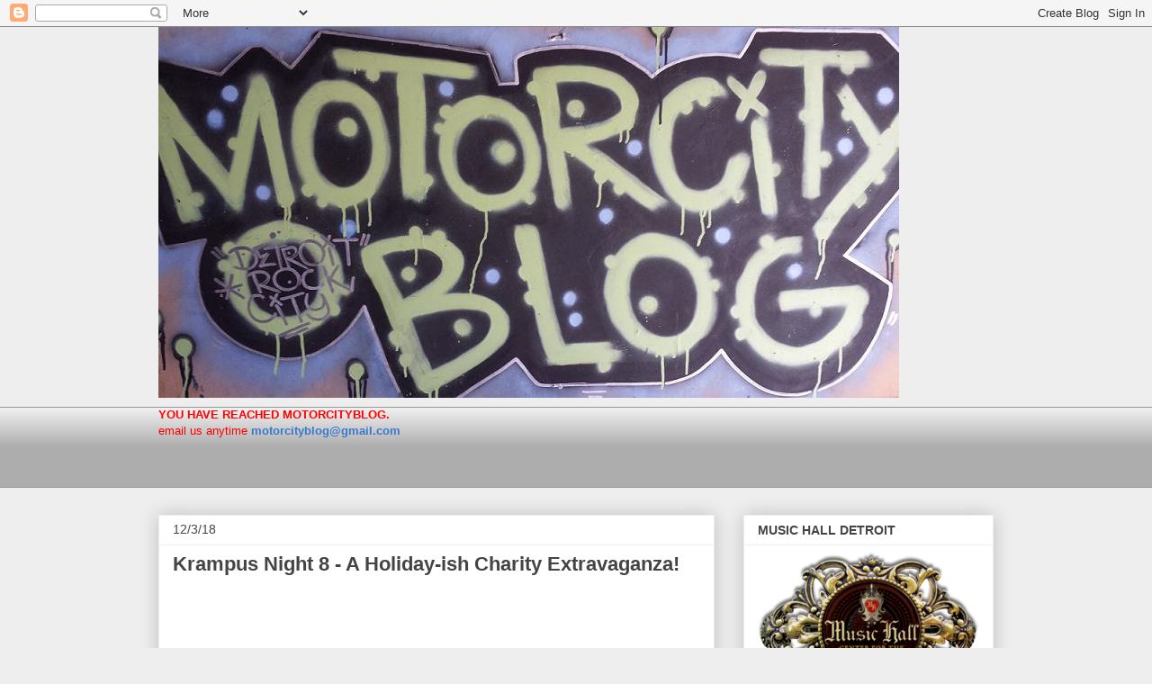

--- FILE ---
content_type: text/html; charset=UTF-8
request_url: https://motorcityblog.blogspot.com/2018/
body_size: 31818
content:
<!DOCTYPE html>
<html class='v2' dir='ltr' lang='en'>
<head>
<link href='https://www.blogger.com/static/v1/widgets/335934321-css_bundle_v2.css' rel='stylesheet' type='text/css'/>
<meta content='width=1100' name='viewport'/>
<meta content='text/html; charset=UTF-8' http-equiv='Content-Type'/>
<meta content='blogger' name='generator'/>
<link href='https://motorcityblog.blogspot.com/favicon.ico' rel='icon' type='image/x-icon'/>
<link href='http://motorcityblog.blogspot.com/2018/' rel='canonical'/>
<link rel="alternate" type="application/atom+xml" title="MOTORCITYBLOG - Atom" href="https://motorcityblog.blogspot.com/feeds/posts/default" />
<link rel="alternate" type="application/rss+xml" title="MOTORCITYBLOG - RSS" href="https://motorcityblog.blogspot.com/feeds/posts/default?alt=rss" />
<link rel="service.post" type="application/atom+xml" title="MOTORCITYBLOG - Atom" href="https://draft.blogger.com/feeds/9446524/posts/default" />
<!--Can't find substitution for tag [blog.ieCssRetrofitLinks]-->
<meta content='http://motorcityblog.blogspot.com/2018/' property='og:url'/>
<meta content='MOTORCITYBLOG' property='og:title'/>
<meta content='' property='og:description'/>
<title>MOTORCITYBLOG: 2018</title>
<style id='page-skin-1' type='text/css'><!--
/*
-----------------------------------------------
Blogger Template Style
Name:     Awesome Inc.
Designer: Tina Chen
URL:      tinachen.org
----------------------------------------------- */
/* Content
----------------------------------------------- */
body {
font: normal normal 13px Arial, Tahoma, Helvetica, FreeSans, sans-serif;
color: #444444;
background: #eeeeee none repeat scroll top left;
}
html body .content-outer {
min-width: 0;
max-width: 100%;
width: 100%;
}
a:link {
text-decoration: none;
color: #3778cd;
}
a:visited {
text-decoration: none;
color: #4d469c;
}
a:hover {
text-decoration: underline;
color: #3778cd;
}
.body-fauxcolumn-outer .cap-top {
position: absolute;
z-index: 1;
height: 276px;
width: 100%;
background: transparent none repeat-x scroll top left;
_background-image: none;
}
/* Columns
----------------------------------------------- */
.content-inner {
padding: 0;
}
.header-inner .section {
margin: 0 16px;
}
.tabs-inner .section {
margin: 0 16px;
}
.main-inner {
padding-top: 30px;
}
.main-inner .column-center-inner,
.main-inner .column-left-inner,
.main-inner .column-right-inner {
padding: 0 5px;
}
*+html body .main-inner .column-center-inner {
margin-top: -30px;
}
#layout .main-inner .column-center-inner {
margin-top: 0;
}
/* Header
----------------------------------------------- */
.header-outer {
margin: 0 0 0 0;
background: transparent none repeat scroll 0 0;
}
.Header h1 {
font: normal bold 40px Arial, Tahoma, Helvetica, FreeSans, sans-serif;
color: #444444;
text-shadow: 0 0 -1px #000000;
}
.Header h1 a {
color: #444444;
}
.Header .description {
font: normal normal 14px Arial, Tahoma, Helvetica, FreeSans, sans-serif;
color: #444444;
}
.header-inner .Header .titlewrapper,
.header-inner .Header .descriptionwrapper {
padding-left: 0;
padding-right: 0;
margin-bottom: 0;
}
.header-inner .Header .titlewrapper {
padding-top: 22px;
}
/* Tabs
----------------------------------------------- */
.tabs-outer {
overflow: hidden;
position: relative;
background: #eeeeee url(//www.blogblog.com/1kt/awesomeinc/tabs_gradient_light.png) repeat scroll 0 0;
}
#layout .tabs-outer {
overflow: visible;
}
.tabs-cap-top, .tabs-cap-bottom {
position: absolute;
width: 100%;
border-top: 1px solid #999999;
}
.tabs-cap-bottom {
bottom: 0;
}
.tabs-inner .widget li a {
display: inline-block;
margin: 0;
padding: .6em 1.5em;
font: normal bold 14px Arial, Tahoma, Helvetica, FreeSans, sans-serif;
color: #444444;
border-top: 1px solid #999999;
border-bottom: 1px solid #999999;
border-left: 1px solid #999999;
height: 16px;
line-height: 16px;
}
.tabs-inner .widget li:last-child a {
border-right: 1px solid #999999;
}
.tabs-inner .widget li.selected a, .tabs-inner .widget li a:hover {
background: #666666 url(//www.blogblog.com/1kt/awesomeinc/tabs_gradient_light.png) repeat-x scroll 0 -100px;
color: #ffffff;
}
/* Headings
----------------------------------------------- */
h2 {
font: normal bold 14px Arial, Tahoma, Helvetica, FreeSans, sans-serif;
color: #444444;
}
/* Widgets
----------------------------------------------- */
.main-inner .section {
margin: 0 27px;
padding: 0;
}
.main-inner .column-left-outer,
.main-inner .column-right-outer {
margin-top: 0;
}
#layout .main-inner .column-left-outer,
#layout .main-inner .column-right-outer {
margin-top: 0;
}
.main-inner .column-left-inner,
.main-inner .column-right-inner {
background: transparent none repeat 0 0;
-moz-box-shadow: 0 0 0 rgba(0, 0, 0, .2);
-webkit-box-shadow: 0 0 0 rgba(0, 0, 0, .2);
-goog-ms-box-shadow: 0 0 0 rgba(0, 0, 0, .2);
box-shadow: 0 0 0 rgba(0, 0, 0, .2);
-moz-border-radius: 0;
-webkit-border-radius: 0;
-goog-ms-border-radius: 0;
border-radius: 0;
}
#layout .main-inner .column-left-inner,
#layout .main-inner .column-right-inner {
margin-top: 0;
}
.sidebar .widget {
font: normal normal 14px Arial, Tahoma, Helvetica, FreeSans, sans-serif;
color: #444444;
}
.sidebar .widget a:link {
color: #3778cd;
}
.sidebar .widget a:visited {
color: #4d469c;
}
.sidebar .widget a:hover {
color: #3778cd;
}
.sidebar .widget h2 {
text-shadow: 0 0 -1px #000000;
}
.main-inner .widget {
background-color: #ffffff;
border: 1px solid #eeeeee;
padding: 0 15px 15px;
margin: 20px -16px;
-moz-box-shadow: 0 0 20px rgba(0, 0, 0, .2);
-webkit-box-shadow: 0 0 20px rgba(0, 0, 0, .2);
-goog-ms-box-shadow: 0 0 20px rgba(0, 0, 0, .2);
box-shadow: 0 0 20px rgba(0, 0, 0, .2);
-moz-border-radius: 0;
-webkit-border-radius: 0;
-goog-ms-border-radius: 0;
border-radius: 0;
}
.main-inner .widget h2 {
margin: 0 -15px;
padding: .6em 15px .5em;
border-bottom: 1px solid transparent;
}
.footer-inner .widget h2 {
padding: 0 0 .4em;
border-bottom: 1px solid transparent;
}
.main-inner .widget h2 + div, .footer-inner .widget h2 + div {
border-top: 1px solid #eeeeee;
padding-top: 8px;
}
.main-inner .widget .widget-content {
margin: 0 -15px;
padding: 7px 15px 0;
}
.main-inner .widget ul, .main-inner .widget #ArchiveList ul.flat {
margin: -8px -15px 0;
padding: 0;
list-style: none;
}
.main-inner .widget #ArchiveList {
margin: -8px 0 0;
}
.main-inner .widget ul li, .main-inner .widget #ArchiveList ul.flat li {
padding: .5em 15px;
text-indent: 0;
color: #666666;
border-top: 1px solid #eeeeee;
border-bottom: 1px solid transparent;
}
.main-inner .widget #ArchiveList ul li {
padding-top: .25em;
padding-bottom: .25em;
}
.main-inner .widget ul li:first-child, .main-inner .widget #ArchiveList ul.flat li:first-child {
border-top: none;
}
.main-inner .widget ul li:last-child, .main-inner .widget #ArchiveList ul.flat li:last-child {
border-bottom: none;
}
.post-body {
position: relative;
}
.main-inner .widget .post-body ul {
padding: 0 2.5em;
margin: .5em 0;
list-style: disc;
}
.main-inner .widget .post-body ul li {
padding: 0.25em 0;
margin-bottom: .25em;
color: #444444;
border: none;
}
.footer-inner .widget ul {
padding: 0;
list-style: none;
}
.widget .zippy {
color: #666666;
}
/* Posts
----------------------------------------------- */
body .main-inner .Blog {
padding: 0;
margin-bottom: 1em;
background-color: transparent;
border: none;
-moz-box-shadow: 0 0 0 rgba(0, 0, 0, 0);
-webkit-box-shadow: 0 0 0 rgba(0, 0, 0, 0);
-goog-ms-box-shadow: 0 0 0 rgba(0, 0, 0, 0);
box-shadow: 0 0 0 rgba(0, 0, 0, 0);
}
.main-inner .section:last-child .Blog:last-child {
padding: 0;
margin-bottom: 1em;
}
.main-inner .widget h2.date-header {
margin: 0 -15px 1px;
padding: 0 0 0 0;
font: normal normal 14px Arial, Tahoma, Helvetica, FreeSans, sans-serif;
color: #444444;
background: transparent none no-repeat scroll top left;
border-top: 0 solid #eeeeee;
border-bottom: 1px solid transparent;
-moz-border-radius-topleft: 0;
-moz-border-radius-topright: 0;
-webkit-border-top-left-radius: 0;
-webkit-border-top-right-radius: 0;
border-top-left-radius: 0;
border-top-right-radius: 0;
position: static;
bottom: 100%;
right: 15px;
text-shadow: 0 0 -1px #000000;
}
.main-inner .widget h2.date-header span {
font: normal normal 14px Arial, Tahoma, Helvetica, FreeSans, sans-serif;
display: block;
padding: .5em 15px;
border-left: 0 solid #eeeeee;
border-right: 0 solid #eeeeee;
}
.date-outer {
position: relative;
margin: 30px 0 20px;
padding: 0 15px;
background-color: #ffffff;
border: 1px solid #eeeeee;
-moz-box-shadow: 0 0 20px rgba(0, 0, 0, .2);
-webkit-box-shadow: 0 0 20px rgba(0, 0, 0, .2);
-goog-ms-box-shadow: 0 0 20px rgba(0, 0, 0, .2);
box-shadow: 0 0 20px rgba(0, 0, 0, .2);
-moz-border-radius: 0;
-webkit-border-radius: 0;
-goog-ms-border-radius: 0;
border-radius: 0;
}
.date-outer:first-child {
margin-top: 0;
}
.date-outer:last-child {
margin-bottom: 20px;
-moz-border-radius-bottomleft: 0;
-moz-border-radius-bottomright: 0;
-webkit-border-bottom-left-radius: 0;
-webkit-border-bottom-right-radius: 0;
-goog-ms-border-bottom-left-radius: 0;
-goog-ms-border-bottom-right-radius: 0;
border-bottom-left-radius: 0;
border-bottom-right-radius: 0;
}
.date-posts {
margin: 0 -15px;
padding: 0 15px;
clear: both;
}
.post-outer, .inline-ad {
border-top: 1px solid #eeeeee;
margin: 0 -15px;
padding: 15px 15px;
}
.post-outer {
padding-bottom: 10px;
}
.post-outer:first-child {
padding-top: 0;
border-top: none;
}
.post-outer:last-child, .inline-ad:last-child {
border-bottom: none;
}
.post-body {
position: relative;
}
.post-body img {
padding: 8px;
background: transparent;
border: 1px solid transparent;
-moz-box-shadow: 0 0 0 rgba(0, 0, 0, .2);
-webkit-box-shadow: 0 0 0 rgba(0, 0, 0, .2);
box-shadow: 0 0 0 rgba(0, 0, 0, .2);
-moz-border-radius: 0;
-webkit-border-radius: 0;
border-radius: 0;
}
h3.post-title, h4 {
font: normal bold 22px Arial, Tahoma, Helvetica, FreeSans, sans-serif;
color: #444444;
}
h3.post-title a {
font: normal bold 22px Arial, Tahoma, Helvetica, FreeSans, sans-serif;
color: #444444;
}
h3.post-title a:hover {
color: #3778cd;
text-decoration: underline;
}
.post-header {
margin: 0 0 1em;
}
.post-body {
line-height: 1.4;
}
.post-outer h2 {
color: #444444;
}
.post-footer {
margin: 1.5em 0 0;
}
#blog-pager {
padding: 15px;
font-size: 120%;
background-color: #ffffff;
border: 1px solid #eeeeee;
-moz-box-shadow: 0 0 20px rgba(0, 0, 0, .2);
-webkit-box-shadow: 0 0 20px rgba(0, 0, 0, .2);
-goog-ms-box-shadow: 0 0 20px rgba(0, 0, 0, .2);
box-shadow: 0 0 20px rgba(0, 0, 0, .2);
-moz-border-radius: 0;
-webkit-border-radius: 0;
-goog-ms-border-radius: 0;
border-radius: 0;
-moz-border-radius-topleft: 0;
-moz-border-radius-topright: 0;
-webkit-border-top-left-radius: 0;
-webkit-border-top-right-radius: 0;
-goog-ms-border-top-left-radius: 0;
-goog-ms-border-top-right-radius: 0;
border-top-left-radius: 0;
border-top-right-radius-topright: 0;
margin-top: 1em;
}
.blog-feeds, .post-feeds {
margin: 1em 0;
text-align: center;
color: #444444;
}
.blog-feeds a, .post-feeds a {
color: #3778cd;
}
.blog-feeds a:visited, .post-feeds a:visited {
color: #4d469c;
}
.blog-feeds a:hover, .post-feeds a:hover {
color: #3778cd;
}
.post-outer .comments {
margin-top: 2em;
}
/* Comments
----------------------------------------------- */
.comments .comments-content .icon.blog-author {
background-repeat: no-repeat;
background-image: url([data-uri]);
}
.comments .comments-content .loadmore a {
border-top: 1px solid #999999;
border-bottom: 1px solid #999999;
}
.comments .continue {
border-top: 2px solid #999999;
}
/* Footer
----------------------------------------------- */
.footer-outer {
margin: -20px 0 -1px;
padding: 20px 0 0;
color: #444444;
overflow: hidden;
}
.footer-fauxborder-left {
border-top: 1px solid #eeeeee;
background: #ffffff none repeat scroll 0 0;
-moz-box-shadow: 0 0 20px rgba(0, 0, 0, .2);
-webkit-box-shadow: 0 0 20px rgba(0, 0, 0, .2);
-goog-ms-box-shadow: 0 0 20px rgba(0, 0, 0, .2);
box-shadow: 0 0 20px rgba(0, 0, 0, .2);
margin: 0 -20px;
}
/* Mobile
----------------------------------------------- */
body.mobile {
background-size: auto;
}
.mobile .body-fauxcolumn-outer {
background: transparent none repeat scroll top left;
}
*+html body.mobile .main-inner .column-center-inner {
margin-top: 0;
}
.mobile .main-inner .widget {
padding: 0 0 15px;
}
.mobile .main-inner .widget h2 + div,
.mobile .footer-inner .widget h2 + div {
border-top: none;
padding-top: 0;
}
.mobile .footer-inner .widget h2 {
padding: 0.5em 0;
border-bottom: none;
}
.mobile .main-inner .widget .widget-content {
margin: 0;
padding: 7px 0 0;
}
.mobile .main-inner .widget ul,
.mobile .main-inner .widget #ArchiveList ul.flat {
margin: 0 -15px 0;
}
.mobile .main-inner .widget h2.date-header {
right: 0;
}
.mobile .date-header span {
padding: 0.4em 0;
}
.mobile .date-outer:first-child {
margin-bottom: 0;
border: 1px solid #eeeeee;
-moz-border-radius-topleft: 0;
-moz-border-radius-topright: 0;
-webkit-border-top-left-radius: 0;
-webkit-border-top-right-radius: 0;
-goog-ms-border-top-left-radius: 0;
-goog-ms-border-top-right-radius: 0;
border-top-left-radius: 0;
border-top-right-radius: 0;
}
.mobile .date-outer {
border-color: #eeeeee;
border-width: 0 1px 1px;
}
.mobile .date-outer:last-child {
margin-bottom: 0;
}
.mobile .main-inner {
padding: 0;
}
.mobile .header-inner .section {
margin: 0;
}
.mobile .post-outer, .mobile .inline-ad {
padding: 5px 0;
}
.mobile .tabs-inner .section {
margin: 0 10px;
}
.mobile .main-inner .widget h2 {
margin: 0;
padding: 0;
}
.mobile .main-inner .widget h2.date-header span {
padding: 0;
}
.mobile .main-inner .widget .widget-content {
margin: 0;
padding: 7px 0 0;
}
.mobile #blog-pager {
border: 1px solid transparent;
background: #ffffff none repeat scroll 0 0;
}
.mobile .main-inner .column-left-inner,
.mobile .main-inner .column-right-inner {
background: transparent none repeat 0 0;
-moz-box-shadow: none;
-webkit-box-shadow: none;
-goog-ms-box-shadow: none;
box-shadow: none;
}
.mobile .date-posts {
margin: 0;
padding: 0;
}
.mobile .footer-fauxborder-left {
margin: 0;
border-top: inherit;
}
.mobile .main-inner .section:last-child .Blog:last-child {
margin-bottom: 0;
}
.mobile-index-contents {
color: #444444;
}
.mobile .mobile-link-button {
background: #3778cd url(//www.blogblog.com/1kt/awesomeinc/tabs_gradient_light.png) repeat scroll 0 0;
}
.mobile-link-button a:link, .mobile-link-button a:visited {
color: #ffffff;
}
.mobile .tabs-inner .PageList .widget-content {
background: transparent;
border-top: 1px solid;
border-color: #999999;
color: #444444;
}
.mobile .tabs-inner .PageList .widget-content .pagelist-arrow {
border-left: 1px solid #999999;
}

--></style>
<style id='template-skin-1' type='text/css'><!--
body {
min-width: 960px;
}
.content-outer, .content-fauxcolumn-outer, .region-inner {
min-width: 960px;
max-width: 960px;
_width: 960px;
}
.main-inner .columns {
padding-left: 0;
padding-right: 310px;
}
.main-inner .fauxcolumn-center-outer {
left: 0;
right: 310px;
/* IE6 does not respect left and right together */
_width: expression(this.parentNode.offsetWidth -
parseInt("0") -
parseInt("310px") + 'px');
}
.main-inner .fauxcolumn-left-outer {
width: 0;
}
.main-inner .fauxcolumn-right-outer {
width: 310px;
}
.main-inner .column-left-outer {
width: 0;
right: 100%;
margin-left: -0;
}
.main-inner .column-right-outer {
width: 310px;
margin-right: -310px;
}
#layout {
min-width: 0;
}
#layout .content-outer {
min-width: 0;
width: 800px;
}
#layout .region-inner {
min-width: 0;
width: auto;
}
body#layout div.add_widget {
padding: 8px;
}
body#layout div.add_widget a {
margin-left: 32px;
}
--></style>
<link href='https://draft.blogger.com/dyn-css/authorization.css?targetBlogID=9446524&amp;zx=721873c2-bd70-471e-8621-923fe86a8e5d' media='none' onload='if(media!=&#39;all&#39;)media=&#39;all&#39;' rel='stylesheet'/><noscript><link href='https://draft.blogger.com/dyn-css/authorization.css?targetBlogID=9446524&amp;zx=721873c2-bd70-471e-8621-923fe86a8e5d' rel='stylesheet'/></noscript>
<meta name='google-adsense-platform-account' content='ca-host-pub-1556223355139109'/>
<meta name='google-adsense-platform-domain' content='blogspot.com'/>

</head>
<body class='loading variant-light'>
<div class='navbar section' id='navbar' name='Navbar'><div class='widget Navbar' data-version='1' id='Navbar1'><script type="text/javascript">
    function setAttributeOnload(object, attribute, val) {
      if(window.addEventListener) {
        window.addEventListener('load',
          function(){ object[attribute] = val; }, false);
      } else {
        window.attachEvent('onload', function(){ object[attribute] = val; });
      }
    }
  </script>
<div id="navbar-iframe-container"></div>
<script type="text/javascript" src="https://apis.google.com/js/platform.js"></script>
<script type="text/javascript">
      gapi.load("gapi.iframes:gapi.iframes.style.bubble", function() {
        if (gapi.iframes && gapi.iframes.getContext) {
          gapi.iframes.getContext().openChild({
              url: 'https://draft.blogger.com/navbar/9446524?origin\x3dhttps://motorcityblog.blogspot.com',
              where: document.getElementById("navbar-iframe-container"),
              id: "navbar-iframe"
          });
        }
      });
    </script><script type="text/javascript">
(function() {
var script = document.createElement('script');
script.type = 'text/javascript';
script.src = '//pagead2.googlesyndication.com/pagead/js/google_top_exp.js';
var head = document.getElementsByTagName('head')[0];
if (head) {
head.appendChild(script);
}})();
</script>
</div></div>
<div class='body-fauxcolumns'>
<div class='fauxcolumn-outer body-fauxcolumn-outer'>
<div class='cap-top'>
<div class='cap-left'></div>
<div class='cap-right'></div>
</div>
<div class='fauxborder-left'>
<div class='fauxborder-right'></div>
<div class='fauxcolumn-inner'>
</div>
</div>
<div class='cap-bottom'>
<div class='cap-left'></div>
<div class='cap-right'></div>
</div>
</div>
</div>
<div class='content'>
<div class='content-fauxcolumns'>
<div class='fauxcolumn-outer content-fauxcolumn-outer'>
<div class='cap-top'>
<div class='cap-left'></div>
<div class='cap-right'></div>
</div>
<div class='fauxborder-left'>
<div class='fauxborder-right'></div>
<div class='fauxcolumn-inner'>
</div>
</div>
<div class='cap-bottom'>
<div class='cap-left'></div>
<div class='cap-right'></div>
</div>
</div>
</div>
<div class='content-outer'>
<div class='content-cap-top cap-top'>
<div class='cap-left'></div>
<div class='cap-right'></div>
</div>
<div class='fauxborder-left content-fauxborder-left'>
<div class='fauxborder-right content-fauxborder-right'></div>
<div class='content-inner'>
<header>
<div class='header-outer'>
<div class='header-cap-top cap-top'>
<div class='cap-left'></div>
<div class='cap-right'></div>
</div>
<div class='fauxborder-left header-fauxborder-left'>
<div class='fauxborder-right header-fauxborder-right'></div>
<div class='region-inner header-inner'>
<div class='header section' id='header' name='Header'><div class='widget Header' data-version='1' id='Header1'>
<div id='header-inner'>
<a href='https://motorcityblog.blogspot.com/' style='display: block'>
<img alt='MOTORCITYBLOG' height='412px; ' id='Header1_headerimg' src='https://blogger.googleusercontent.com/img/b/R29vZ2xl/AVvXsEhzoBU3cC90aJAhCmvhj5k-d4UycYdEaTIWDfIC9H1KjbbJnNkEhKokK8ozPAC5668SOTMdT4BEJkp9JCCRtbGezIfAhdSSo5brhwcDcseFbq7DWt8gVL1ttD8UJxdCiYVcYufU/s928/MOTORCITYBLOG+spray+painted+detroit+rock+city.jpg' style='display: block' width='823px; '/>
</a>
<div class='descriptionwrapper'>
<p class='description'><span>
</span></p>
</div>
</div>
</div></div>
</div>
</div>
<div class='header-cap-bottom cap-bottom'>
<div class='cap-left'></div>
<div class='cap-right'></div>
</div>
</div>
</header>
<div class='tabs-outer'>
<div class='tabs-cap-top cap-top'>
<div class='cap-left'></div>
<div class='cap-right'></div>
</div>
<div class='fauxborder-left tabs-fauxborder-left'>
<div class='fauxborder-right tabs-fauxborder-right'></div>
<div class='region-inner tabs-inner'>
<div class='tabs section' id='crosscol' name='Cross-Column'><div class='widget Text' data-version='1' id='Text1'>
<h2 class='title'>Promote your event / Contact MCB</h2>
<div class='widget-content'>
<div style="font-weight: normal;"><b =""  style="font-size:100%;"><span =""  style="color:red;">YOU HAVE REACHED MOTORCITYBLOG.</span></b></div><span style="font-weight: normal;color:red;"><strong style="font-weight: normal;">email us anytime </strong><a href="mailto:MOTORCITYBLOG@gmail.com" style="font-weight: normal;"><strong>motorcityblog@gmail.com</strong></a></span><div><span =""  style="color:red;"><b><br /></b></span><div style="font-weight: normal;"><span =""  style="color:red;"><b><br /></b></span><br /></div></div>
</div>
<div class='clear'></div>
</div></div>
<div class='tabs no-items section' id='crosscol-overflow' name='Cross-Column 2'></div>
</div>
</div>
<div class='tabs-cap-bottom cap-bottom'>
<div class='cap-left'></div>
<div class='cap-right'></div>
</div>
</div>
<div class='main-outer'>
<div class='main-cap-top cap-top'>
<div class='cap-left'></div>
<div class='cap-right'></div>
</div>
<div class='fauxborder-left main-fauxborder-left'>
<div class='fauxborder-right main-fauxborder-right'></div>
<div class='region-inner main-inner'>
<div class='columns fauxcolumns'>
<div class='fauxcolumn-outer fauxcolumn-center-outer'>
<div class='cap-top'>
<div class='cap-left'></div>
<div class='cap-right'></div>
</div>
<div class='fauxborder-left'>
<div class='fauxborder-right'></div>
<div class='fauxcolumn-inner'>
</div>
</div>
<div class='cap-bottom'>
<div class='cap-left'></div>
<div class='cap-right'></div>
</div>
</div>
<div class='fauxcolumn-outer fauxcolumn-left-outer'>
<div class='cap-top'>
<div class='cap-left'></div>
<div class='cap-right'></div>
</div>
<div class='fauxborder-left'>
<div class='fauxborder-right'></div>
<div class='fauxcolumn-inner'>
</div>
</div>
<div class='cap-bottom'>
<div class='cap-left'></div>
<div class='cap-right'></div>
</div>
</div>
<div class='fauxcolumn-outer fauxcolumn-right-outer'>
<div class='cap-top'>
<div class='cap-left'></div>
<div class='cap-right'></div>
</div>
<div class='fauxborder-left'>
<div class='fauxborder-right'></div>
<div class='fauxcolumn-inner'>
</div>
</div>
<div class='cap-bottom'>
<div class='cap-left'></div>
<div class='cap-right'></div>
</div>
</div>
<!-- corrects IE6 width calculation -->
<div class='columns-inner'>
<div class='column-center-outer'>
<div class='column-center-inner'>
<div class='main section' id='main' name='Main'><div class='widget Blog' data-version='1' id='Blog1'>
<div class='blog-posts hfeed'>

          <div class="date-outer">
        
<h2 class='date-header'><span>12/3/18</span></h2>

          <div class="date-posts">
        
<div class='post-outer'>
<div class='post hentry uncustomized-post-template' itemprop='blogPost' itemscope='itemscope' itemtype='http://schema.org/BlogPosting'>
<meta content='https://blogger.googleusercontent.com/img/proxy/AVvXsEiyI6b6imnplEvTKcx5Af0UOxHBKcfAKFNnfuquB1rOzXEBM1kpu375LlEPqjzAbYJZwvB3Dz9uGgi0Tr1UO4xEahI7SWBTzexlfzF83b9v4BlYkRNGo6nNQ94SS_GV_jlXkjr2NZnSjfkEvpGf7aX7QMhcj_SbSEiicjNjgRYABCae7l44CFa8ffE=s0-d-e1-ft' itemprop='image_url'/>
<meta content='9446524' itemprop='blogId'/>
<meta content='8694767094388521806' itemprop='postId'/>
<a name='8694767094388521806'></a>
<h3 class='post-title entry-title' itemprop='name'>
<a href='https://motorcityblog.blogspot.com/2018/12/krampus-night-8-holiday-ish-charity.html'>Krampus Night 8 - A Holiday-ish Charity Extravaganza!</a>
</h3>
<div class='post-header'>
<div class='post-header-line-1'></div>
</div>
<div class='post-body entry-content' id='post-body-8694767094388521806' itemprop='description articleBody'>
<br />
<table style="background-image: none; background-position: 0% 0%; background-repeat: repeat; background-size: auto; border-collapse: collapse; border-spacing: 0px; color: #222222; display: block; font-family: Helvetica, Arial, sans-serif; font-weight: normal; line-height: 19px; padding: 0px; text-align: left; vertical-align: top; width: 580px;"><tbody style="border-spacing: 0px; color: #222222; font-family: Helvetica, Arial, sans-serif; font-weight: normal; line-height: 19px; text-align: left;">
<tr style="border-spacing: 0px; color: #222222; font-family: Helvetica, Arial, sans-serif; font-weight: normal; line-height: 19px; padding: 0px; text-align: left; vertical-align: top;"><td style="border-collapse: collapse; border-spacing: 0px; color: #222222; font-family: Helvetica, Arial, sans-serif; font-size: 14px; font-weight: normal; line-height: 19px; margin: 0px; padding: 10px 0px 0px; text-align: left; vertical-align: top;"><center style="border-spacing: 0px; color: #222222; font-family: Helvetica, Arial, sans-serif; font-weight: normal; line-height: 19px; min-width: 580px; text-align: left; width: 580px;">
<table style="border-collapse: collapse; border-spacing: 0px; color: #222222; font-family: Helvetica, Arial, sans-serif; font-weight: normal; line-height: 19px; padding: 0px; text-align: left; vertical-align: top; width: 100%px;"><tbody style="border-spacing: 0px; color: #222222; font-family: Helvetica, Arial, sans-serif; font-weight: normal; line-height: 19px; text-align: left;">
<tr style="border-spacing: 0px; color: #222222; font-family: Helvetica, Arial, sans-serif; font-weight: normal; line-height: 19px; padding: 0px; text-align: left; vertical-align: top;"><td align="center" style="border-collapse: collapse; border-spacing: 0px; color: #222222; font-family: Helvetica, Arial, sans-serif; font-size: 14px; font-weight: normal; line-height: 19px; margin: 0px; padding: 0px; text-align: left; vertical-align: top;" width="100%"><table align="center" style="border-collapse: collapse; border-spacing: 0px; color: #222222; font-family: Helvetica, Arial, sans-serif; font-weight: normal; line-height: 19px; margin: 0px auto; padding: 0px; text-align: left; vertical-align: top;"><tbody style="border-spacing: 0px; color: #222222; font-family: Helvetica, Arial, sans-serif; font-weight: normal; line-height: 19px; text-align: left;">
<tr style="border-spacing: 0px; color: #222222; font-family: Helvetica, Arial, sans-serif; font-weight: normal; line-height: 19px; padding: 0px; text-align: left; vertical-align: top;"><td id="m_-4530919623526786178yiv7749982490facebook-social-link" style="border-collapse: collapse; border-spacing: 0px; color: #222222; display: inline-block; font-family: Helvetica, Arial, sans-serif; font-size: 14px; font-weight: normal; line-height: 19px; margin: 5px 6px 10px; padding: 0px; text-align: center; vertical-align: top;"><br /></td><td style="border-collapse: collapse; border-spacing: 0px; color: #222222; font-family: Helvetica, Arial, sans-serif; font-size: 14px; font-weight: normal; line-height: 19px; margin: 0px; padding: 0px; text-align: left; vertical-align: top; width: 0px;"><br /></td><td id="m_-4530919623526786178yiv7749982490twitter-social-link" style="border-collapse: collapse; border-spacing: 0px; color: #222222; display: inline-block; font-family: Helvetica, Arial, sans-serif; font-size: 14px; font-weight: normal; line-height: 19px; margin: 5px 6px 10px; padding: 0px; text-align: center; vertical-align: top;"><br /></td><td style="border-collapse: collapse; border-spacing: 0px; color: #222222; font-family: Helvetica, Arial, sans-serif; font-size: 14px; font-weight: normal; line-height: 19px; margin: 0px; padding: 0px; text-align: left; vertical-align: top; width: 0px;"><br /></td><td id="m_-4530919623526786178yiv7749982490website-social-link" style="border-collapse: collapse; border-spacing: 0px; color: #222222; display: inline-block; font-family: Helvetica, Arial, sans-serif; font-size: 14px; font-weight: normal; line-height: 19px; margin: 5px 6px 10px; padding: 0px; text-align: center; vertical-align: top;"><br /></td><td style="border-collapse: collapse; border-spacing: 0px; color: #222222; font-family: Helvetica, Arial, sans-serif; font-size: 14px; font-weight: normal; line-height: 19px; margin: 0px; padding: 0px; text-align: left; vertical-align: top; width: 0px;"><br /></td><td id="m_-4530919623526786178yiv7749982490email-social-link" style="border-collapse: collapse; border-spacing: 0px; color: #222222; display: inline-block; font-family: Helvetica, Arial, sans-serif; font-size: 14px; font-weight: normal; line-height: 19px; margin: 5px 6px 10px; padding: 0px; text-align: center; vertical-align: top;"><br /></td><td style="border-collapse: collapse; border-spacing: 0px; color: #222222; font-family: Helvetica, Arial, sans-serif; font-size: 14px; font-weight: normal; line-height: 19px; margin: 0px; padding: 0px; text-align: left; vertical-align: top; width: 0px;"><br /></td><td id="m_-4530919623526786178yiv7749982490instagram-social-link" style="border-collapse: collapse; border-spacing: 0px; color: #222222; display: inline-block; font-family: Helvetica, Arial, sans-serif; font-size: 14px; font-weight: normal; line-height: 19px; margin: 5px 6px 10px; padding: 0px; text-align: center; vertical-align: top;"></td><td style="border-collapse: collapse; border-spacing: 0px; color: #222222; font-family: Helvetica, Arial, sans-serif; font-size: 14px; font-weight: normal; line-height: 19px; margin: 0px; padding: 0px; text-align: left; vertical-align: top; width: 0px;"><br /></td></tr>
</tbody></table>
</td><td style="border-collapse: collapse; border-spacing: 0px; color: #222222; font-family: Helvetica, Arial, sans-serif; font-size: 14px; font-weight: normal; line-height: 19px; margin: 0px; padding: 0px; text-align: left; vertical-align: top; width: 0px;"><br /></td></tr>
</tbody></table>
</center>
</td><td style="border-collapse: collapse; border-spacing: 0px; color: #222222; font-family: Helvetica, Arial, sans-serif; font-size: 14px; font-weight: normal; line-height: 19px; margin: 0px; padding: 0px; text-align: left; vertical-align: top; width: 0px;"><br /></td></tr>
</tbody></table>
<table style="border-collapse: collapse; border-spacing: 0px; color: #222222; display: block; font-family: Helvetica, Arial, sans-serif; font-weight: normal; line-height: 19px; padding: 0px; text-align: left; vertical-align: top; width: 580px;"><tbody style="border-spacing: 0px; color: #222222; font-family: Helvetica, Arial, sans-serif; font-weight: normal; line-height: 19px; text-align: left;">
<tr style="border-spacing: 0px; color: #222222; font-family: Helvetica, Arial, sans-serif; font-weight: normal; line-height: 19px; padding: 0px; text-align: left; vertical-align: top;"><td style="border-collapse: collapse; border-spacing: 0px; color: #222222; font-family: Helvetica, Arial, sans-serif; font-size: 14px; font-weight: normal; line-height: 19px; margin: 0px; padding: 10px 0px 0px; text-align: left; vertical-align: top;"><table style="border-collapse: collapse; border-spacing: 0px; color: #222222; font-family: Helvetica, Arial, sans-serif; font-weight: normal; line-height: 19px; margin: 0px auto; padding: 0px; text-align: left; vertical-align: top; width: 580px;"><tbody style="border-spacing: 0px; color: #222222; font-family: Helvetica, Arial, sans-serif; font-weight: normal; line-height: 19px; text-align: left;">
<tr style="border-spacing: 0px; color: #222222; font-family: Helvetica, Arial, sans-serif; font-weight: normal; line-height: 19px; padding: 0px; text-align: left; vertical-align: top;"><td style="border-collapse: collapse; border-spacing: 0px; color: #222222; font-family: Helvetica, Arial, sans-serif; font-size: 14px; font-weight: normal; line-height: 19px; margin: 0px; padding: 0px 20px 10px; text-align: left; vertical-align: top;"><hr style="background-color: #d9d9d9; border-spacing: 0px; border-style: none; border-width: medium; color: #d9d9d9; font-family: Helvetica, Arial, sans-serif; font-weight: normal; line-height: 19px; min-height: 1px; text-align: left;" />
</td><td style="border-collapse: collapse; border-spacing: 0px; color: #222222; font-family: Helvetica, Arial, sans-serif; font-size: 14px; font-weight: normal; line-height: 19px; margin: 0px; padding: 0px; text-align: left; vertical-align: top; width: 0px;"><br /></td></tr>
</tbody></table>
</td></tr>
</tbody></table>
<table style="border-collapse: collapse; border-spacing: 0px; color: #222222; display: block; font-family: Helvetica, Arial, sans-serif; font-weight: normal; line-height: 19px; padding: 0px; text-align: left; vertical-align: top; width: 580px;"><tbody style="border-spacing: 0px; color: #222222; font-family: Helvetica, Arial, sans-serif; font-weight: normal; line-height: 19px; text-align: left;">
<tr style="border-spacing: 0px; color: #222222; font-family: Helvetica, Arial, sans-serif; font-weight: normal; line-height: 19px; padding: 0px; text-align: left; vertical-align: top;"><td style="border-collapse: collapse; border-spacing: 0px; color: #222222; font-family: Helvetica, Arial, sans-serif; font-size: 14px; font-weight: normal; line-height: 19px; margin: 0px; padding: 10px 0px 0px; text-align: left; vertical-align: top;"><table style="border-collapse: collapse; border-spacing: 0px; color: #222222; font-family: Helvetica, Arial, sans-serif; font-weight: normal; line-height: 19px; margin: 0px auto; padding: 0px; text-align: left; vertical-align: top; width: 580px;"><tbody style="border-spacing: 0px; color: #222222; font-family: Helvetica, Arial, sans-serif; font-weight: normal; line-height: 19px; text-align: left;">
<tr style="border-spacing: 0px; color: #222222; font-family: Helvetica, Arial, sans-serif; font-weight: normal; line-height: 19px; padding: 0px; text-align: left; vertical-align: top;"><td style="border-collapse: collapse; border-spacing: 0px; color: #222222; font-family: Helvetica, Arial, sans-serif; font-size: 14px; font-weight: normal; line-height: 19px; margin: 0px; padding: 0px 20px 10px; text-align: left; vertical-align: top;"><div style="border-spacing: 0px; color: #222222; font-family: Helvetica, Arial, sans-serif; font-size: 14px; font-weight: normal; line-height: 19px; margin: 0px 0px 10px; padding: 0px; text-align: justify;">
<img src="https://blogger.googleusercontent.com/img/proxy/AVvXsEiyI6b6imnplEvTKcx5Af0UOxHBKcfAKFNnfuquB1rOzXEBM1kpu375LlEPqjzAbYJZwvB3Dz9uGgi0Tr1UO4xEahI7SWBTzexlfzF83b9v4BlYkRNGo6nNQ94SS_GV_jlXkjr2NZnSjfkEvpGf7aX7QMhcj_SbSEiicjNjgRYABCae7l44CFa8ffE=s0-d-e1-ft" style="border-spacing: 0px; border: 0px; clear: both; color: #222222; display: inline-block; font-family: Helvetica, Arial, sans-serif; font-weight: normal; line-height: 19px; max-width: 100%; outline-style: none; outline-width: medium; text-align: justify; text-decoration: none; width: auto;" /></div>
<div style="border-spacing: 0px; color: #222222; font-family: Helvetica, Arial, sans-serif; font-size: 14px; font-weight: normal; line-height: 19px; margin: 0px 0px 10px; padding: 0px; text-align: justify;">
Oh you better watch out&#8230;&#8217;cus he&#8217;s coming back to town!&nbsp; On Friday December 7th 2018, Krampus is at it again with the 8th annual festive event:</div>
<h3 style="border-spacing: 0px; color: #222222; font-family: Helvetica, Arial, sans-serif; font-size: 20px; font-weight: normal; line-height: 1.3; margin: 0px; padding: 0px; text-align: center;">
<b style="border-spacing: 0px; color: #222222; font-family: Helvetica, Arial, sans-serif; font-weight: bold; line-height: 1.3; text-align: center;">KRAMPUS NIGHT -&nbsp;</b><b style="border-spacing: 0px; color: #222222; font-family: Helvetica, Arial, sans-serif; font-weight: bold; line-height: 1.3; text-align: center;">A HOLIDAY-ISH CHARITY EXTRAVAGANZA</b></h3>
<div style="border-spacing: 0px; color: #222222; font-family: Helvetica, Arial, sans-serif; font-size: 14px; font-weight: normal; line-height: 19px; margin: 0px 0px 10px; padding: 0px; text-align: justify;">
<br />
<img src="https://blogger.googleusercontent.com/img/proxy/[base64]s0-d-e1-ft" style="border-spacing: 0px; border: 0px; clear: both; color: #222222; display: inline-block; float: left; font-family: Helvetica, Arial, sans-serif; font-weight: normal; line-height: 19px; max-width: 100%; outline-style: none; outline-width: medium; text-align: justify; text-decoration: none; width: 80px;" />Who is Krampus?&nbsp; Only the swellest devil to accompany ole&#8217; St Nick on his rounds during the holidays.&nbsp; Unlike Santa, he joyfully punishes the naughty by swatting them with switches&#8230;but who doesn&#8217;t?&nbsp;</div>
<div style="border-spacing: 0px; color: #222222; font-family: Helvetica, Arial, sans-serif; font-size: 14px; font-weight: normal; line-height: 19px; margin: 0px 0px 10px; padding: 0px; text-align: justify;">
However, on this night he&#8217;s a devil with a cause helping those in need with a&#8230;</div>
<h3 style="border-spacing: 0px; color: #222222; font-family: Helvetica, Arial, sans-serif; font-size: 20px; font-weight: normal; line-height: 1.3; margin: 0px; padding: 0px; text-align: center;">
<a data-saferedirecturl="https://www.google.com/url?hl=en&amp;q=http://app.blh441.net/click?ld%3Df6e25w1fbPUdoV01yRUhO5kRYHQoV2Rf%252FCyLCi7ib4pIHN9U6rAy%252FRMxLi66WFxVr7b8yq3DvHQMA%252FL4z2Yd8wJ%252BgBmyOWKvH7yuiTHxqmEKMnmoRbU1qw%253D%253Do&amp;source=gmail&amp;ust=1543976576016000&amp;usg=AFQjCNFPNFV1XZocSJ-HHUPhI3qzgRSdyQ" href="http://app.blh441.net/click?ld=f6e25w1fbPUdoV01yRUhO5kRYHQoV2Rf%2FCyLCi7ib4pIHN9U6rAy%2FRMxLi66WFxVr7b8yq3DvHQMA%2FL4z2Yd8wJ%2BgBmyOWKvH7yuiTHxqmEKMnmoRbU1qw%3D%3Do" rel="noopener noreferrer" style="border-spacing: 0px; color: black; font-family: Helvetica, Arial, sans-serif; font-weight: normal; line-height: 1.3; text-align: center; text-decoration: none;" target="_blank" title="Charity Benefits"><b style="border-spacing: 0px; color: black; font-family: Helvetica, Arial, sans-serif; font-weight: bold; line-height: 1.3; text-align: center;">Toy &amp; Canned Food Drive</b></a>&nbsp;</h3>
<div style="border-spacing: 0px; color: #222222; font-family: Helvetica, Arial, sans-serif; font-size: 14px; font-weight: normal; line-height: 19px; margin: 0px 0px 10px; padding: 0px; text-align: justify;">
<a data-saferedirecturl="https://www.google.com/url?hl=en&amp;q=http://app.blh441.net/click?ld%3Df6e25w1fbPUdoV01yRUhO5kRYHQoV2Rf%252FCyLCi7ib4pIHN9U6rAy%252FRMxLi66WFxVr7b8yq3DvHQMA%252FL4z2Yd8wJ%252BgBmyOWKvH7yuiTHxqmEKMnmoRbU1qw%253D%253Do&amp;source=gmail&amp;ust=1543976576016000&amp;usg=AFQjCNFPNFV1XZocSJ-HHUPhI3qzgRSdyQ" href="http://app.blh441.net/click?ld=f6e25w1fbPUdoV01yRUhO5kRYHQoV2Rf%2FCyLCi7ib4pIHN9U6rAy%2FRMxLi66WFxVr7b8yq3DvHQMA%2FL4z2Yd8wJ%2BgBmyOWKvH7yuiTHxqmEKMnmoRbU1qw%3D%3Do" rel="noopener noreferrer" style="border-spacing: 0px; color: #2ba6cb; font-family: Helvetica, Arial, sans-serif; font-weight: normal; line-height: 19px; text-align: justify; text-decoration: none;" target="_blank"><img alt="" height="100px" src="https://blogger.googleusercontent.com/img/proxy/AVvXsEiXpgGR5WonwBfQJtCjsyd5Y6gA1AKaWpy4f8ltgncZs1lNCBFynEjTcDxrGU0s-obN2wsJHFqRkLShQ4mKcUXE1f8vvLlgOmpxJsdP5E-hMpBrDmdbSS-vlQyGAy7fQUSN59hGrTZZ0mZD=s0-d-e1-ft" style="border-spacing: 0px; border: medium none; clear: both; color: #2ba6cb; display: inline-block; float: right; font-family: Helvetica, Arial, sans-serif; font-weight: normal; line-height: 19px; max-width: 100%; outline-style: none; outline-width: medium; text-align: justify; text-decoration: none; width: auto;" width="100px" /></a>Bring in some new toys or cans of food and get in on the cheap (and some good feels)!&nbsp; All toy donations are taken directly to a&nbsp;<b style="border-spacing: 0px; color: #222222; font-family: Helvetica, Arial, sans-serif; font-weight: bold; line-height: 19px; text-align: justify;">Toys For Tots</b>&nbsp;center to benefit less fortunate children during the holidays and all canned donations go to&nbsp;<b style="border-spacing: 0px; color: #222222; font-family: Helvetica, Arial, sans-serif; font-weight: bold; line-height: 19px; text-align: justify;">Burners Without Borders Detroit</b>&nbsp;to help feed the homeless (<i style="border-spacing: 0px; color: #222222; font-family: Helvetica, Arial, sans-serif; font-weight: normal; line-height: 19px; text-align: justify;"><a data-saferedirecturl="https://www.google.com/url?hl=en&amp;q=http://app.blh441.net/click?ld%3Df6e25w1fbPUdoV01yRUhO5kRYHQoV2Rf%252FCyLCi7ib4pIHN9U6rAy%252FRMxLi66WFxVr7b8yq3DvHQMA%252FL4z2Yd8wJ%252BgBmyOWKvH7yuiTHxqmEKMnmoRbU1qw%253D%253Do&amp;source=gmail&amp;ust=1543976576016000&amp;usg=AFQjCNFPNFV1XZocSJ-HHUPhI3qzgRSdyQ" href="http://app.blh441.net/click?ld=f6e25w1fbPUdoV01yRUhO5kRYHQoV2Rf%2FCyLCi7ib4pIHN9U6rAy%2FRMxLi66WFxVr7b8yq3DvHQMA%2FL4z2Yd8wJ%2BgBmyOWKvH7yuiTHxqmEKMnmoRbU1qw%3D%3Do" rel="noopener noreferrer" style="border-spacing: 0px; color: #2ba6cb; font-family: Helvetica, Arial, sans-serif; font-weight: normal; line-height: 19px; text-align: justify; text-decoration: none;" target="_blank">click here for details</a></i>).</div>
<div style="border-spacing: 0px; color: #222222; font-family: Helvetica, Arial, sans-serif; font-size: 14px; font-weight: normal; line-height: 19px; margin: 0px 0px 10px; padding: 0px; text-align: left;">
But he&#8217;s not stopping there with his benevolent malevolence!&nbsp; He&#8217;s also helping to support local artists with a&#8230;</div>
<h3 style="border-spacing: 0px; color: #222222; font-family: Helvetica, Arial, sans-serif; font-size: 20px; font-weight: normal; line-height: 1.3; margin: 0px; padding: 0px; text-align: center;">
&nbsp;<a data-saferedirecturl="https://www.google.com/url?hl=en&amp;q=http://app.blh441.net/click?ld%3Df6e25w1fbPUdoV01yRUhO5kRYHQoV2Rf%252FCyLCi7ib4pIHN9U6rAy%252FRMxLi66WFxVr7b8yq3DvHTiKuEJXINP4wGYgLziKp8OjccxwZENzg0%253Dx&amp;source=gmail&amp;ust=1543976576016000&amp;usg=AFQjCNHUMPYmG6vU-6SxAEL8eBTuEAF9iw" href="http://app.blh441.net/click?ld=f6e25w1fbPUdoV01yRUhO5kRYHQoV2Rf%2FCyLCi7ib4pIHN9U6rAy%2FRMxLi66WFxVr7b8yq3DvHTiKuEJXINP4wGYgLziKp8OjccxwZENzg0%3Dx" rel="noopener noreferrer" style="border-spacing: 0px; color: black; font-family: Helvetica, Arial, sans-serif; font-weight: normal; line-height: 1.3; text-align: center; text-decoration: none;" target="_blank" title="Krampus Bazaar"><b style="border-spacing: 0px; color: black; font-family: Helvetica, Arial, sans-serif; font-weight: bold; line-height: 1.3; text-align: center;">Krampus Naughty List Bazaar</b></a>&nbsp;</h3>
<div style="border-spacing: 0px; color: #222222; font-family: Helvetica, Arial, sans-serif; font-size: 14px; font-weight: normal; line-height: 19px; margin: 0px 0px 10px; padding: 0px; text-align: left;">
<a data-saferedirecturl="https://www.google.com/url?hl=en&amp;q=http://app.blh441.net/click?ld%3Df6e25w1fbPUdoV01yRUhO5kRYHQoV2Rf%252FCyLCi7ib4pIHN9U6rAy%252FRMxLi66WFxVr7b8yq3DvHTiKuEJXINP4wGYgLziKp8OjccxwZENzg0%253Dx&amp;source=gmail&amp;ust=1543976576016000&amp;usg=AFQjCNHUMPYmG6vU-6SxAEL8eBTuEAF9iw" href="http://app.blh441.net/click?ld=f6e25w1fbPUdoV01yRUhO5kRYHQoV2Rf%2FCyLCi7ib4pIHN9U6rAy%2FRMxLi66WFxVr7b8yq3DvHTiKuEJXINP4wGYgLziKp8OjccxwZENzg0%3Dx" rel="noopener noreferrer" style="border-spacing: 0px; color: #2ba6cb; font-family: Helvetica, Arial, sans-serif; font-weight: normal; line-height: 19px; text-align: left; text-decoration: none;" target="_blank"><img alt="" height="100px" src="https://blogger.googleusercontent.com/img/proxy/[base64]s0-d-e1-ft" style="border-spacing: 0px; border: medium none; clear: both; color: #2ba6cb; display: inline-block; float: left; font-family: Helvetica, Arial, sans-serif; font-weight: normal; line-height: 19px; max-width: 100%; min-height: 100px; outline-style: none; outline-width: medium; text-align: left; text-decoration: none; width: auto;" width="100px" /></a>Buy some swell affordable art gifts for the naughty on your list (or for your naughty self)!&nbsp; You'll find everything from small unique stocking stuffers to large original art pieces.</div>
<div style="border-spacing: 0px; color: #222222; font-family: Helvetica, Arial, sans-serif; font-size: 14px; font-weight: normal; line-height: 19px; margin: 0px 0px 10px; padding: 0px; text-align: left;">
And to make this a Black Friday you won&#8217;t regret, there&#8217;s also a&#8230;</div>
<h3 style="border-spacing: 0px; color: #222222; font-family: Helvetica, Arial, sans-serif; font-size: 20px; font-weight: normal; line-height: 1.3; margin: 0px; padding: 0px; text-align: center;">
<b style="border-spacing: 0px; color: #222222; font-family: Helvetica, Arial, sans-serif; font-weight: bold; line-height: 1.3; text-align: center;">&nbsp;<a data-saferedirecturl="https://www.google.com/url?hl=en&amp;q=http://app.blh441.net/click?ld%3Df6e25w1fbPUdoV01yRUhO5kRYHQoV2Rf%252FCyLCi7ib4pIHN9U6rAy%252FRMxLi66WFxVr7b8yq3DvHQMA%252FL4z2Yd8wJ%252BgBmyOWKvH7yuiTHxqmEKMnmoRbU1qw%253D%253Do&amp;source=gmail&amp;ust=1543976576016000&amp;usg=AFQjCNFPNFV1XZocSJ-HHUPhI3qzgRSdyQ" href="http://app.blh441.net/click?ld=f6e25w1fbPUdoV01yRUhO5kRYHQoV2Rf%2FCyLCi7ib4pIHN9U6rAy%2FRMxLi66WFxVr7b8yq3DvHQMA%2FL4z2Yd8wJ%2BgBmyOWKvH7yuiTHxqmEKMnmoRbU1qw%3D%3Do" rel="noopener noreferrer" style="border-spacing: 0px; color: black; font-family: Helvetica, Arial, sans-serif; font-weight: bold; line-height: 1.3; text-align: center; text-decoration: none;" target="_blank" title="Charity Benefits">Not-So-Silent Art Auction</a>&nbsp;</b></h3>
<div style="border-spacing: 0px; color: #222222; font-family: Helvetica, Arial, sans-serif; font-size: 14px; font-weight: normal; line-height: 19px; margin: 0px 0px 10px; padding: 0px; text-align: justify;">
<a data-saferedirecturl="https://www.google.com/url?hl=en&amp;q=http://app.blh441.net/click?ld%3Df6e25w1fbPUdoV01yRUhO5kRYHQoV2Rf%252FCyLCi7ib4pIHN9U6rAy%252FRMxLi66WFxVr7b8yq3DvHQMA%252FL4z2Yd8wJ%252BgBmyOWKvH7yuiTHxqmEKMnmoRbU1qw%253D%253Do&amp;source=gmail&amp;ust=1543976576016000&amp;usg=AFQjCNFPNFV1XZocSJ-HHUPhI3qzgRSdyQ" href="http://app.blh441.net/click?ld=f6e25w1fbPUdoV01yRUhO5kRYHQoV2Rf%2FCyLCi7ib4pIHN9U6rAy%2FRMxLi66WFxVr7b8yq3DvHQMA%2FL4z2Yd8wJ%2BgBmyOWKvH7yuiTHxqmEKMnmoRbU1qw%3D%3Do" rel="noopener noreferrer" style="border-spacing: 0px; color: #2ba6cb; font-family: Helvetica, Arial, sans-serif; font-weight: normal; line-height: 19px; text-align: justify; text-decoration: none;" target="_blank"><img alt="" height="90px" src="https://blogger.googleusercontent.com/img/proxy/[base64]s0-d-e1-ft" style="border-spacing: 0px; border: medium none; clear: both; color: #2ba6cb; display: inline-block; float: right; font-family: Helvetica, Arial, sans-serif; font-weight: normal; line-height: 19px; max-width: 100%; min-height: 75px; outline-style: none; outline-width: medium; text-align: justify; text-decoration: none; width: auto;" width="120px" /></a>Generously donated by&nbsp;various&nbsp;artists of the&nbsp;<b style="border-spacing: 0px; color: #222222; font-family: Helvetica, Arial, sans-serif; font-weight: bold; line-height: 19px; text-align: justify;"><a data-saferedirecturl="https://www.google.com/url?hl=en&amp;q=http://app.blh441.net/click?ld%3Df6e25w1fbPUdoV01yRUhO5kRYHQoV2Rf%252FCyLCi7ib4r%252Bp1bqUdc%252BuIXMVwtYFrUZMoqbQvmGiFgv8OGUOwIH5Q%253D%253DU&amp;source=gmail&amp;ust=1543976576016000&amp;usg=AFQjCNH2_rPSMVwvS8UW7eSFnOkqkfXmhw" href="http://app.blh441.net/click?ld=f6e25w1fbPUdoV01yRUhO5kRYHQoV2Rf%2FCyLCi7ib4r%2Bp1bqUdc%2BuIXMVwtYFrUZMoqbQvmGiFgv8OGUOwIH5Q%3D%3DU" rel="noopener noreferrer" style="border-spacing: 0px; color: #2ba6cb; font-family: Helvetica, Arial, sans-serif; font-weight: bold; line-height: 19px; text-align: justify; text-decoration: none;" target="_blank">DAMNED Exhibition</a>&nbsp;</b>and the&nbsp;<b style="border-spacing: 0px; color: #222222; font-family: Helvetica, Arial, sans-serif; font-weight: bold; line-height: 19px; text-align: justify;"><a data-saferedirecturl="https://www.google.com/url?hl=en&amp;q=http://app.blh441.net/click?ld%3Df6e25w1fbPUdoV01yRUhO5kRYHQoV2Rf%252FCyLCi7ib4pIHN9U6rAy%252FRMxLi66WFxVr7b8yq3DvHTiKuEJXINP4wGYgLziKp8OjccxwZENzg0%253Dx&amp;source=gmail&amp;ust=1543976576016000&amp;usg=AFQjCNHUMPYmG6vU-6SxAEL8eBTuEAF9iw" href="http://app.blh441.net/click?ld=f6e25w1fbPUdoV01yRUhO5kRYHQoV2Rf%2FCyLCi7ib4pIHN9U6rAy%2FRMxLi66WFxVr7b8yq3DvHTiKuEJXINP4wGYgLziKp8OjccxwZENzg0%3Dx" rel="noopener noreferrer" style="border-spacing: 0px; color: #2ba6cb; font-family: Helvetica, Arial, sans-serif; font-weight: bold; line-height: 19px; text-align: justify; text-decoration: none;" target="_blank">Krampus Bazaar</a>,&nbsp;</b>you can bid to take home some amazing fine art while helping the homeless!&nbsp; 100% of all auction funds go directly to&nbsp;<b style="border-spacing: 0px; color: #222222; font-family: Helvetica, Arial, sans-serif; font-weight: bold; line-height: 19px; text-align: justify;">Burners Without Borders Detroit</b>&nbsp;to help purchase much needed supplies to create survival backpacks for the homeless (<i style="border-spacing: 0px; color: #222222; font-family: Helvetica, Arial, sans-serif; font-weight: normal; line-height: 19px; text-align: justify;"><a data-saferedirecturl="https://www.google.com/url?hl=en&amp;q=http://app.blh441.net/click?ld%3Df6e25w1fbPUdoV01yRUhO5kRYHQoV2Rf%252FCyLCi7ib4pIHN9U6rAy%252FRMxLi66WFxVr7b8yq3DvHQMA%252FL4z2Yd8wJ%252BgBmyOWKvH7yuiTHxqmEKMnmoRbU1qw%253D%253Do&amp;source=gmail&amp;ust=1543976576016000&amp;usg=AFQjCNFPNFV1XZocSJ-HHUPhI3qzgRSdyQ" href="http://app.blh441.net/click?ld=f6e25w1fbPUdoV01yRUhO5kRYHQoV2Rf%2FCyLCi7ib4pIHN9U6rAy%2FRMxLi66WFxVr7b8yq3DvHQMA%2FL4z2Yd8wJ%2BgBmyOWKvH7yuiTHxqmEKMnmoRbU1qw%3D%3Do" rel="noopener noreferrer" style="border-spacing: 0px; color: #2ba6cb; font-family: Helvetica, Arial, sans-serif; font-weight: normal; line-height: 19px; text-align: justify; text-decoration: none;" target="_blank">click here for details</a></i>).</div>
<div style="border-spacing: 0px; color: #222222; font-family: Helvetica, Arial, sans-serif; font-size: 14px; font-weight: normal; line-height: 19px; margin: 0px 0px 10px; padding: 0px; text-align: left;">
But wait!&nbsp; There&#8217;s also the 7th annual&#8230;</div>
<h3 style="border-spacing: 0px; color: #222222; font-family: Helvetica, Arial, sans-serif; font-size: 20px; font-weight: normal; line-height: 1.3; margin: 0px; padding: 0px; text-align: center;">
<b style="border-spacing: 0px; color: #222222; font-family: Helvetica, Arial, sans-serif; font-weight: bold; line-height: 1.3; text-align: center;">&nbsp;<a data-saferedirecturl="https://www.google.com/url?hl=en&amp;q=http://app.blh441.net/click?ld%3Df6e25w1fbPUdoV01yRUhO5kRYHQoV2Rf%252FCyLCi7ib4pIHN9U6rAy%252FRMxLi66WFxVr7b8yq3DvHTcqf72z2p5UYNNubMrym5IFOP5emeqKms%253D5&amp;source=gmail&amp;ust=1543976576016000&amp;usg=AFQjCNGhGHucYLAjlaqRlFSC3CUooblQvg" href="http://app.blh441.net/click?ld=f6e25w1fbPUdoV01yRUhO5kRYHQoV2Rf%2FCyLCi7ib4pIHN9U6rAy%2FRMxLi66WFxVr7b8yq3DvHTcqf72z2p5UYNNubMrym5IFOP5emeqKms%3D5" rel="noopener noreferrer" style="border-spacing: 0px; color: black; font-family: Helvetica, Arial, sans-serif; font-weight: bold; line-height: 1.3; text-align: center; text-decoration: none;" target="_blank" title="Wreck The Halls">Wreck The Halls Exhibition</a>&nbsp;</b></h3>
<div style="border-spacing: 0px; color: #222222; font-family: Helvetica, Arial, sans-serif; font-size: 14px; font-weight: normal; line-height: 19px; margin: 0px 0px 10px; padding: 0px; text-align: justify;">
<a data-saferedirecturl="https://www.google.com/url?hl=en&amp;q=http://app.blh441.net/click?ld%3Df6e25w1fbPUdoV01yRUhO5kRYHQoV2Rf%252FCyLCi7ib4pIHN9U6rAy%252FRMxLi66WFxVr7b8yq3DvHTcqf72z2p5UYNNubMrym5IFOP5emeqKms%253D5&amp;source=gmail&amp;ust=1543976576016000&amp;usg=AFQjCNGhGHucYLAjlaqRlFSC3CUooblQvg" href="http://app.blh441.net/click?ld=f6e25w1fbPUdoV01yRUhO5kRYHQoV2Rf%2FCyLCi7ib4pIHN9U6rAy%2FRMxLi66WFxVr7b8yq3DvHTcqf72z2p5UYNNubMrym5IFOP5emeqKms%3D5" rel="noopener noreferrer" style="border-spacing: 0px; color: #2ba6cb; font-family: Helvetica, Arial, sans-serif; font-weight: normal; line-height: 19px; text-align: justify; text-decoration: none;" target="_blank"><img alt="" src="https://blogger.googleusercontent.com/img/proxy/[base64]s0-d-e1-ft" style="border-spacing: 0px; border: medium none; clear: both; color: #2ba6cb; display: inline-block; float: left; font-family: Helvetica, Arial, sans-serif; font-weight: normal; line-height: 19px; max-width: 100%; min-height: 100px; outline-style: none; outline-width: medium; text-align: justify; text-decoration: none; width: auto;" width="120px" /></a>It's a crap-tastic "exhibition" of holiday-ish ornaments and decorations created by the all-volunteer&nbsp;<a data-saferedirecturl="https://www.google.com/url?hl=en&amp;q=http://app.blh441.net/click?ld%3Df6e25w1fbPUdoV01yRUhO5kRYHQoV2Rf%252FCyLCi7ib4pIHN9U6rAy%252FRMxLi66WFxVr7b8yq3DvHTiKuEJXINP4%252FdAKcNpd6IFA&amp;source=gmail&amp;ust=1543976576016000&amp;usg=AFQjCNGh1GUVcyQlA3DFWKvUlASINuwZfA" href="http://app.blh441.net/click?ld=f6e25w1fbPUdoV01yRUhO5kRYHQoV2Rf%2FCyLCi7ib4pIHN9U6rAy%2FRMxLi66WFxVr7b8yq3DvHTiKuEJXINP4%2FdAKcNpd6IFA" rel="noopener noreferrer" style="border-spacing: 0px; color: #2ba6cb; font-family: Helvetica, Arial, sans-serif; font-weight: normal; line-height: 19px; text-align: justify; text-decoration: none;" target="_blank"><b style="border-spacing: 0px; color: #2ba6cb; font-family: Helvetica, Arial, sans-serif; font-weight: bold; line-height: 19px; text-align: justify;">Krampus Redecoration Anticrafting Party (KRAP)</b></a>!&nbsp; These tiny monstrosities re-imagined from thrift/dollar store junk will be haphazardly spread out all over the venue.&nbsp; And WTH also includes the&nbsp;<a data-saferedirecturl="https://www.google.com/url?hl=en&amp;q=http://app.blh441.net/click?ld%3Df6e25w1fbPUdoV01yRUhO5kRYHQoV2Rf%252FCyLCi7ib4pIHN9U6rAy%252FRMxLi66WFxVr7b8yq3DvHTiKuEJXINP42sATolAtkekjUOqGGDLySoJASrE7pO3Jpftmigm7qYUXhlalnkz1iI%253Da&amp;source=gmail&amp;ust=1543976576017000&amp;usg=AFQjCNGId_KZZ37f0lWdv1HMf10zbuB1Jw" href="http://app.blh441.net/click?ld=f6e25w1fbPUdoV01yRUhO5kRYHQoV2Rf%2FCyLCi7ib4pIHN9U6rAy%2FRMxLi66WFxVr7b8yq3DvHTiKuEJXINP42sATolAtkekjUOqGGDLySoJASrE7pO3Jpftmigm7qYUXhlalnkz1iI%3Da" rel="noopener noreferrer" style="border-spacing: 0px; color: #2ba6cb; font-family: Helvetica, Arial, sans-serif; font-weight: normal; line-height: 19px; text-align: justify; text-decoration: none;" target="_blank"><b style="border-spacing: 0px; color: #2ba6cb; font-family: Helvetica, Arial, sans-serif; font-weight: bold; line-height: 19px; text-align: justify;">Bad Gingerbread House Competition</b></a>!</div>
<div style="border-spacing: 0px; color: #222222; font-family: Helvetica, Arial, sans-serif; font-size: 14px; font-weight: normal; line-height: 19px; margin: 0px 0px 10px; padding: 0px; text-align: left;">
And for your &#8220;entertainment&#8221;, we once again bring you the hilariously disastrous&#8230;</div>
<h3 style="border-spacing: 0px; color: #222222; font-family: Helvetica, Arial, sans-serif; font-size: 20px; font-weight: normal; line-height: 1.3; margin: 0px; padding: 0px; text-align: center;">
<b style="border-spacing: 0px; color: #222222; font-family: Helvetica, Arial, sans-serif; font-weight: bold; line-height: 1.3; text-align: center;">&nbsp;<a data-saferedirecturl="https://www.google.com/url?hl=en&amp;q=http://app.blh441.net/click?ld%3Df6e25w1fbPUdoV01yRUhO5kRYHQoV2Rf%252FCyLCi7ib4pIHN9U6rAy%252FRMxLi66WFxVr7b8yq3DvHQMA%252FL4z2Yd87v0yPH6nwjD%252FM4yHvKiQ5JcO7NIT0AzDw%253D%253DI&amp;source=gmail&amp;ust=1543976576017000&amp;usg=AFQjCNFy7a8ScDAdcb5tiY2yZwkQLfefyQ" href="http://app.blh441.net/click?ld=f6e25w1fbPUdoV01yRUhO5kRYHQoV2Rf%2FCyLCi7ib4pIHN9U6rAy%2FRMxLi66WFxVr7b8yq3DvHQMA%2FL4z2Yd87v0yPH6nwjD%2FM4yHvKiQ5JcO7NIT0AzDw%3D%3DI" rel="noopener noreferrer" style="border-spacing: 0px; color: black; font-family: Helvetica, Arial, sans-serif; font-weight: bold; line-height: 1.3; text-align: center; text-decoration: none;" target="_blank" title="Christmahanakwanza">Christmahanakwanza Variety<br />
Show Spectacular</a>&nbsp;</b></h3>
<div style="border-spacing: 0px; color: #222222; font-family: Helvetica, Arial, sans-serif; font-size: 14px; font-weight: normal; line-height: 19px; margin: 0px 0px 10px; padding: 0px; text-align: justify;">
<a data-saferedirecturl="https://www.google.com/url?hl=en&amp;q=http://app.blh441.net/click?ld%3Df6e25w1fbPUdoV01yRUhO5kRYHQoV2Rf%252FCyLCi7ib4pIHN9U6rAy%252FRMxLi66WFxVr7b8yq3DvHQMA%252FL4z2Yd87v0yPH6nwjD%252FM4yHvKiQ5JcO7NIT0AzDw%253D%253DI&amp;source=gmail&amp;ust=1543976576017000&amp;usg=AFQjCNFy7a8ScDAdcb5tiY2yZwkQLfefyQ" href="http://app.blh441.net/click?ld=f6e25w1fbPUdoV01yRUhO5kRYHQoV2Rf%2FCyLCi7ib4pIHN9U6rAy%2FRMxLi66WFxVr7b8yq3DvHQMA%2FL4z2Yd87v0yPH6nwjD%2FM4yHvKiQ5JcO7NIT0AzDw%3D%3DI" rel="noopener noreferrer" style="border-spacing: 0px; color: #2ba6cb; font-family: Helvetica, Arial, sans-serif; font-weight: normal; line-height: 19px; text-align: justify; text-decoration: none;" target="_blank"><img alt="" src="https://blogger.googleusercontent.com/img/proxy/[base64]s0-d-e1-ft" style="border-spacing: 0px; border: medium none; clear: both; color: #2ba6cb; display: inline-block; float: right; font-family: Helvetica, Arial, sans-serif; font-weight: normal; line-height: 19px; max-width: 100%; min-height: 176px; outline-style: none; outline-width: medium; text-align: justify; text-decoration: none; width: auto;" width="120" /></a>Come experience&nbsp;a wild night of amazingly bad lip syncing, barely rehearsed skits and impromptu&nbsp;shenanigans loosely based on your favorite holiday television and film classics!&nbsp; Featuring&nbsp;<b style="border-spacing: 0px; color: #222222; font-family: Helvetica, Arial, sans-serif; font-weight: bold; line-height: 19px; text-align: justify;">Satori Circus</b>,&nbsp;<b style="border-spacing: 0px; color: #222222; font-family: Helvetica, Arial, sans-serif; font-weight: bold; line-height: 19px; text-align: justify;">Lushes LaMoan</b>,&nbsp;<b style="border-spacing: 0px; color: #222222; font-family: Helvetica, Arial, sans-serif; font-weight: bold; line-height: 19px; text-align: justify;">Magenta Demure</b>,&nbsp;<b style="border-spacing: 0px; color: #222222; font-family: Helvetica, Arial, sans-serif; font-weight: bold; line-height: 19px; text-align: justify;">Bootsie La Fontaine</b>,&nbsp;<b style="border-spacing: 0px; color: #222222; font-family: Helvetica, Arial, sans-serif; font-weight: bold; line-height: 19px; text-align: justify;">Scott Dambacher</b>&nbsp;and lounge singer extraordinaire&nbsp;<b style="border-spacing: 0px; color: #222222; font-family: Helvetica, Arial, sans-serif; font-weight: bold; line-height: 19px; text-align: justify;">Konrad Lee</b>!</div>
<div style="border-spacing: 0px; color: #222222; font-family: Helvetica, Arial, sans-serif; font-size: 14px; font-weight: normal; line-height: 19px; margin: 0px 0px 10px; padding: 0px; text-align: left;">
And if that wasn&#8217;t enough, there&#8217;s also&#8230;</div>
<ul style="border-spacing: 0px; color: #222222; font-family: Helvetica, Arial, sans-serif; font-weight: normal; line-height: 19px; text-align: left;">
<li style="border-spacing: 0px; border-style: none; border-width: 0px; color: #222222; font-family: Philosopher, arial, sans-serif; font-size: medium; font-style: normal; font-variant: normal; font-weight: normal; line-height: 19px; list-style-position: outside; list-style-type: square; margin: 0px; padding: 0px; text-align: justify; vertical-align: baseline;"><a data-saferedirecturl="https://www.google.com/url?hl=en&amp;q=http://app.blh441.net/click?ld%3Df6e25w1fbPUdoV01yRUhO5kRYHQoV2Rf%252FCyLCi7ib4pIHN9U6rAy%252FRMxLi66WFxVr7b8yq3DvHTcqf72z2p5UYNNubMrym5IFOP5emeqKms%253D5&amp;source=gmail&amp;ust=1543976576017000&amp;usg=AFQjCNHO9RBhhiKCQrtl_m_dm846El_Fkg" href="http://app.blh441.net/click?ld=f6e25w1fbPUdoV01yRUhO5kRYHQoV2Rf%2FCyLCi7ib4pIHN9U6rAy%2FRMxLi66WFxVr7b8yq3DvHTcqf72z2p5UYNNubMrym5IFOP5emeqKms%3D5" rel="noopener noreferrer" style="border-spacing: 0px; color: #2ba6cb; font-family: Philosopher, arial, sans-serif; font-style: normal; font-variant: normal; font-weight: normal; line-height: 19px; list-style-position: outside; list-style-type: square; text-align: justify; text-decoration: none;" target="_blank"><b style="border-spacing: 0px; color: #2ba6cb; font-family: Philosopher, arial, sans-serif; font-style: normal; font-variant: normal; font-weight: bold; line-height: 19px; list-style-position: outside; list-style-type: square; text-align: justify;">Krampus Short Film Festive-ish Festival</b></a>&nbsp;of short "holiday" films!</li>
<li style="border-spacing: 0px; border-style: none; border-width: 0px; color: #222222; font-family: Philosopher, arial, sans-serif; font-size: medium; font-style: normal; font-variant: normal; font-weight: normal; line-height: 19px; list-style-position: outside; list-style-type: square; margin: 0px; padding: 0px; text-align: justify; vertical-align: baseline;">Audience participatory&nbsp;<a data-saferedirecturl="https://www.google.com/url?hl=en&amp;q=http://app.blh441.net/click?ld%3Df6e25w1fbPUdoV01yRUhO5kRYHQoV2Rf%252FCyLCi7ib4pIHN9U6rAy%252FRMxLi66WFxVr7b8yq3DvHQpibZyuyKCLRPNEghHtB3b3Ss%252BrEYufHEeEd6Qhnm%252FUg%253D%253DQ&amp;source=gmail&amp;ust=1543976576017000&amp;usg=AFQjCNEYh2Z3IhMs0ZXzdfS9swyE7ZSm1Q" href="http://app.blh441.net/click?ld=f6e25w1fbPUdoV01yRUhO5kRYHQoV2Rf%2FCyLCi7ib4pIHN9U6rAy%2FRMxLi66WFxVr7b8yq3DvHQpibZyuyKCLRPNEghHtB3b3Ss%2BrEYufHEeEd6Qhnm%2FUg%3D%3DQ" rel="noopener noreferrer" style="border-spacing: 0px; color: #2ba6cb; font-family: Philosopher, arial, sans-serif; font-style: normal; font-variant: normal; font-weight: normal; line-height: 19px; list-style-position: outside; list-style-type: square; text-align: justify; text-decoration: none;" target="_blank"><b style="border-spacing: 0px; color: #2ba6cb; font-family: Philosopher, arial, sans-serif; font-style: normal; font-variant: normal; font-weight: bold; line-height: 19px; list-style-position: outside; list-style-type: square; text-align: justify;">Fugly Holiday Sweater Contest</b></a>!</li>
<li style="border-spacing: 0px; border-style: none; border-width: 0px; color: #222222; font-family: Philosopher, arial, sans-serif; font-size: medium; font-style: normal; font-variant: normal; font-weight: normal; line-height: 19px; list-style-position: outside; list-style-type: square; margin: 0px; padding: 0px; text-align: justify; vertical-align: baseline;">A full bar with all the boozy trimmings and spiked punch specials!</li>
<li style="border-spacing: 0px; border-style: none; border-width: 0px; color: #222222; font-family: Philosopher, arial, sans-serif; font-size: medium; font-style: normal; font-variant: normal; font-weight: normal; line-height: 19px; list-style-position: outside; list-style-type: square; margin: 0px; padding: 0px; text-align: justify; vertical-align: baseline;">Swanky holiday lounge music all night...every-freakin'-where!</li>
</ul>
<div style="border-spacing: 0px; color: #222222; font-family: Helvetica, Arial, sans-serif; font-size: 14px; font-weight: normal; line-height: 19px; margin: 0px 0px 10px; padding: 0px; text-align: justify;">
And&nbsp;<b style="border-spacing: 0px; color: #222222; font-family: Helvetica, Arial, sans-serif; font-weight: bold; line-height: 19px; text-align: justify;">THE BIG MAN HIMSELF (KRAMPUS)</b>&nbsp;will host a charity donation photo booth for photographic evidence and fun!</div>
<h3 style="border-spacing: 0px; color: #222222; font-family: Helvetica, Arial, sans-serif; font-size: 20px; font-weight: normal; line-height: 1.3; margin: 0px; padding: 0px; text-align: center;">
<b style="border-spacing: 0px; color: #222222; font-family: Helvetica, Arial, sans-serif; font-weight: bold; line-height: 1.3; text-align: center;">+ Schedule +</b></h3>
<div style="border-spacing: 0px; color: #222222; font-family: Helvetica, Arial, sans-serif; font-size: 14px; font-weight: normal; line-height: 19px; margin: 0px 0px 10px; padding: 0px; text-align: left;">
07p &#8211; The Naughty List Bazaar opens<br />
08p &#8211; Krampus arrives for a charity photobooth &amp; swattings<br />
09p &#8211; Wreck The Halls short film festival<br />
10p &#8211; Christmahanakwanza Variety Show Spectacular Pt1<br />
11p &#8211; Audience participation Fugly Holiday Sweater Contest<br />
followed by Christmahanakwanza Variety Show Spectacular Pt2<br />
12a &#8211; Gingerbread House Competition winner selection<br />
followed by Last Call (&amp; bidding fight!) for the Not-So-Silent Auction<br />
02a &#8211; GET OUT AND GO SOMEPLACE ELSE!!!</div>
<h3 style="border-spacing: 0px; color: #222222; font-family: Helvetica, Arial, sans-serif; font-size: 20px; font-weight: normal; line-height: 1.3; margin: 0px; padding: 0px; text-align: center;">
<b style="border-spacing: 0px; color: #222222; font-family: Helvetica, Arial, sans-serif; font-weight: bold; line-height: 1.3; text-align: center;">+ Admission +</b></h3>
<ul style="border-spacing: 0px; color: #222222; font-family: Helvetica, Arial, sans-serif; font-weight: normal; line-height: 19px; text-align: left;">
<li style="border-spacing: 0px; color: #222222; font-family: Helvetica, Arial, sans-serif; font-weight: normal; line-height: 19px; text-align: left;">$15&nbsp;with New Unwrapped Toy and/or 3 Canned Food Donation*</li>
<li style="border-spacing: 0px; color: #222222; font-family: Helvetica, Arial, sans-serif; font-weight: normal; line-height: 19px; text-align: left;">$20&nbsp;for rotten stinkin&#8217; Scrooges without either</li>
</ul>
<div style="border-spacing: 0px; color: #222222; font-family: Helvetica, Arial, sans-serif; font-size: 14px; font-weight: normal; line-height: 19px; margin: 0px 0px 10px; padding: 0px; text-align: justify;">
<i style="border-spacing: 0px; color: #222222; font-family: Helvetica, Arial, sans-serif; font-weight: normal; line-height: 19px; text-align: justify;">*non-Scrooges also receive a coupon worth $5 off their purchase of $25 or more in the&nbsp;<a data-saferedirecturl="https://www.google.com/url?hl=en&amp;q=http://app.blh441.net/click?ld%3Df6e25w1fbPUdoV01yRUhO5kRYHQoV2Rf%252FCyLCi7ib4pIHN9U6rAy%252FRMxLi66WFxVr7b8yq3DvHTiKuEJXINP4wGYgLziKp8OjccxwZENzg0%253Dx&amp;source=gmail&amp;ust=1543976576017000&amp;usg=AFQjCNFh2yTpia7F2Vkriy-3k2_JctUAQQ" href="http://app.blh441.net/click?ld=f6e25w1fbPUdoV01yRUhO5kRYHQoV2Rf%2FCyLCi7ib4pIHN9U6rAy%2FRMxLi66WFxVr7b8yq3DvHTiKuEJXINP4wGYgLziKp8OjccxwZENzg0%3Dx" rel="noopener noreferrer" style="border-spacing: 0px; color: #2ba6cb; font-family: Helvetica, Arial, sans-serif; font-weight: normal; line-height: 19px; text-align: justify; text-decoration: none;" target="_blank">Naughty List Bazaar</a>!</i></div>
<div style="border-spacing: 0px; color: #222222; font-family: Helvetica, Arial, sans-serif; font-size: 14px; font-weight: normal; line-height: 19px; margin: 0px 0px 10px; padding: 0px; text-align: left;">
There is no dress code but creative/naughty/festive holiday costuming welcome!</div>
<div style="border-spacing: 0px; color: #222222; font-family: Helvetica, Arial, sans-serif; font-size: 14px; font-weight: normal; line-height: 19px; margin: 0px 0px 10px; padding: 0px; text-align: left;">
<b style="border-spacing: 0px; color: #222222; font-family: Helvetica, Arial, sans-serif; font-weight: bold; line-height: 19px; text-align: left;">Krampus&nbsp;Night 8&nbsp;&#8211; A Not-So-Holiday Charity&nbsp;Benefit Extravaganza</b><br />
Friday December 7th 2018&nbsp;&#8211; 7pm until 2am &#8211; Strictly 18+<br />
Tangent Gallery/Hastings, 715 E Milwaukee St, Detroit, MI</div>
<div style="border-spacing: 0px; color: #222222; font-family: Helvetica, Arial, sans-serif; font-size: 14px; font-weight: normal; line-height: 19px; margin: 0px 0px 10px; padding: 0px; text-align: left;">
<i style="border-spacing: 0px; color: #222222; font-family: Helvetica, Arial, sans-serif; font-weight: normal; line-height: 19px; text-align: left;"><b style="border-spacing: 0px; color: #222222; font-family: Helvetica, Arial, sans-serif; font-weight: bold; line-height: 19px; text-align: left;">Merry Krampus and Stay Naughty!!!</b></i></div>
<div style="border-spacing: 0px; color: #222222; font-family: Helvetica, Arial, sans-serif; font-size: 14px; font-weight: normal; line-height: 19px; margin: 0px 0px 10px; padding: 0px; text-align: left;">
</div>
<div style="border-spacing: 0px; color: #222222; font-family: Helvetica, Arial, sans-serif; font-size: 14px; font-weight: normal; line-height: 19px; margin: 0px 0px 10px; padding: 0px; text-align: left;">
</div>
<iframe allow="accelerometer; autoplay; encrypted-media; gyroscope; picture-in-picture" allowfullscreen="" frameborder="0" height="315" src="https://www.youtube.com/embed/j98LeCpQBQc?rel=0" width="560"></iframe><br />
<table style="border-collapse: collapse; border-spacing: 0px; color: #222222; display: block; font-family: Helvetica, Arial, sans-serif; font-weight: normal; line-height: 19px; padding: 0px; text-align: left; vertical-align: top; width: 580px;"><tbody style="border-spacing: 0px; color: #222222; font-family: Helvetica, Arial, sans-serif; font-weight: normal; line-height: 19px; text-align: left;">
<tr style="border-spacing: 0px; color: #222222; font-family: Helvetica, Arial, sans-serif; font-weight: normal; line-height: 19px; padding: 0px; text-align: left; vertical-align: top;"><td style="border-collapse: collapse; border-spacing: 0px; color: #222222; font-family: Helvetica, Arial, sans-serif; font-size: 14px; font-weight: normal; line-height: 19px; margin: 0px; padding: 10px 0px 0px; text-align: left; vertical-align: top;"><table style="border-collapse: collapse; border-spacing: 0px; color: #222222; font-family: Helvetica, Arial, sans-serif; font-weight: normal; line-height: 19px; margin: 0px auto; padding: 0px; text-align: left; vertical-align: top; width: 580px;"><tbody style="border-spacing: 0px; color: #222222; font-family: Helvetica, Arial, sans-serif; font-weight: normal; line-height: 19px; text-align: left;">
<tr style="border-spacing: 0px; color: #222222; font-family: Helvetica, Arial, sans-serif; font-weight: normal; line-height: 19px; padding: 0px; text-align: left; vertical-align: top;"><td align="center" style="border-collapse: collapse; border-spacing: 0px; color: #222222; font-family: Helvetica, Arial, sans-serif; font-size: 14px; font-weight: normal; line-height: 19px; margin: 0px; padding: 0px 20px 10px; text-align: center; vertical-align: top;" width="100%"><br />
<h3 style="border-spacing: 0px; color: #222222; font-family: Helvetica, Arial, sans-serif; font-size: 20px; font-weight: normal; line-height: 1.3; margin: 5px auto; padding: 0px; text-align: left; width: 480px;">
Holiday demon Krampus descends on Detroit - Donna Terek, The Detroit News</h3>
</td><td style="border-collapse: collapse; border-spacing: 0px; color: #222222; font-family: Helvetica, Arial, sans-serif; font-size: 14px; font-weight: normal; line-height: 19px; margin: 0px; padding: 0px; text-align: left; vertical-align: top; width: 0px;"><br /></td></tr>
</tbody></table>
</td></tr>
</tbody></table>
<table style="border-collapse: collapse; border-spacing: 0px; color: #222222; display: block; font-family: Helvetica, Arial, sans-serif; font-weight: normal; line-height: 19px; padding: 0px; text-align: left; vertical-align: top; width: 580px;"><tbody style="border-spacing: 0px; color: #222222; font-family: Helvetica, Arial, sans-serif; font-weight: normal; line-height: 19px; text-align: left;">
<tr style="border-spacing: 0px; color: #222222; font-family: Helvetica, Arial, sans-serif; font-weight: normal; line-height: 19px; padding: 0px; text-align: left; vertical-align: top;"><td style="border-collapse: collapse; border-spacing: 0px; color: #222222; font-family: Helvetica, Arial, sans-serif; font-size: 14px; font-weight: normal; line-height: 19px; margin: 0px; padding: 10px 0px 0px; text-align: left; vertical-align: top;"><table style="border-collapse: collapse; border-spacing: 0px; color: #222222; font-family: Helvetica, Arial, sans-serif; font-weight: normal; line-height: 19px; margin: 0px auto; padding: 0px; text-align: left; vertical-align: top; width: 580px;"><tbody style="border-spacing: 0px; color: #222222; font-family: Helvetica, Arial, sans-serif; font-weight: normal; line-height: 19px; text-align: left;">
<tr style="border-spacing: 0px; color: #222222; font-family: Helvetica, Arial, sans-serif; font-weight: normal; line-height: 19px; padding: 0px; text-align: left; vertical-align: top;"><td style="border-collapse: collapse; border-spacing: 0px; color: #222222; font-family: Helvetica, Arial, sans-serif; font-size: 14px; font-weight: normal; line-height: 19px; margin: 0px; padding: 0px 20px 10px; text-align: left; vertical-align: top;"><img src="https://blogger.googleusercontent.com/img/proxy/AVvXsEiauKdFEjiyFzXCj9if1GJX6uM44N6tKqp_iqHi-7zYMdcQtgBaoZ2V-lghzL1N7l69FHnDcY-nsuDxZ1M7KI3uE7oap8BcZywx99ez_H0XX5WR5dgUrHnCxI98HjmsG0QDJsEF6z892ACpvUgbsRwBrtRgiRdx2LHLfy34tljUFyxa5Q=s0-d-e1-ft" style="border-spacing: 0px; border: 0px; clear: both; color: #222222; display: inline-block; font-family: Helvetica, Arial, sans-serif; font-weight: normal; line-height: 19px; max-width: 100%; outline-style: none; outline-width: medium; text-align: left; text-decoration: none; width: auto;" /></td><td style="border-collapse: collapse; border-spacing: 0px; color: #222222; font-family: Helvetica, Arial, sans-serif; font-size: 14px; font-weight: normal; line-height: 19px; margin: 0px; padding: 0px; text-align: left; vertical-align: top; width: 0px;"><br /></td></tr>
</tbody></table>
</td></tr>
</tbody></table>
<table style="border-collapse: collapse; border-spacing: 0px; color: #222222; display: block; font-family: Helvetica, Arial, sans-serif; font-weight: normal; line-height: 19px; padding: 0px; text-align: left; vertical-align: top; width: 580px;"><tbody style="border-spacing: 0px; color: #222222; font-family: Helvetica, Arial, sans-serif; font-weight: normal; line-height: 19px; text-align: left;">
<tr style="border-spacing: 0px; color: #222222; font-family: Helvetica, Arial, sans-serif; font-weight: normal; line-height: 19px; padding: 0px; text-align: left; vertical-align: top;"><td style="border-collapse: collapse; border-spacing: 0px; color: #222222; font-family: Helvetica, Arial, sans-serif; font-size: 14px; font-weight: normal; line-height: 19px; margin: 0px; padding: 10px 0px 0px; text-align: left; vertical-align: top;"><table style="border-collapse: collapse; border-spacing: 0px; color: #222222; font-family: Helvetica, Arial, sans-serif; font-weight: normal; line-height: 19px; margin: 0px auto; padding: 0px; text-align: left; vertical-align: top; width: 580px;"><tbody style="border-spacing: 0px; color: #222222; font-family: Helvetica, Arial, sans-serif; font-weight: normal; line-height: 19px; text-align: left;">
<tr style="border-spacing: 0px; color: #222222; font-family: Helvetica, Arial, sans-serif; font-weight: normal; line-height: 19px; padding: 0px; text-align: left; vertical-align: top;"><td style="border-collapse: collapse; border-spacing: 0px; color: #222222; font-family: Helvetica, Arial, sans-serif; font-size: 14px; font-weight: normal; line-height: 19px; margin: 0px; padding: 0px 20px 10px; text-align: left; vertical-align: top;"><img src="https://blogger.googleusercontent.com/img/proxy/AVvXsEgMAn9qV7ub97zVXTzXnhTyW2zsRNSaTtRgW7EMBBLjvtf1CWs5vp5iNntl3RsotuAFWEmIa7K-0BYFT_LSPPBmiGsrQVI9AmAs1SIIpUSTtc0fBymiWpyCjcE0jrdf8ehFDbLIwUL0pZJU38UfCkOcvBV0J4pZ69qLg-MQWvpCB8HLXFaYSSU=s0-d-e1-ft" style="border-spacing: 0px; border: 0px; clear: both; color: #222222; display: inline-block; font-family: Helvetica, Arial, sans-serif; font-weight: normal; line-height: 19px; max-width: 100%; outline-style: none; outline-width: medium; text-align: left; text-decoration: none; width: auto;" /></td><td style="border-collapse: collapse; border-spacing: 0px; color: #222222; font-family: Helvetica, Arial, sans-serif; font-size: 14px; font-weight: normal; line-height: 19px; margin: 0px; padding: 0px; text-align: left; vertical-align: top; width: 0px;"><br /></td></tr>
</tbody></table>
</td></tr>
</tbody></table>
<table style="border-collapse: collapse; border-spacing: 0px; color: #222222; display: block; font-family: Helvetica, Arial, sans-serif; font-weight: normal; line-height: 19px; padding: 0px; text-align: left; vertical-align: top; width: 580px;"><tbody style="border-spacing: 0px; color: #222222; font-family: Helvetica, Arial, sans-serif; font-weight: normal; line-height: 19px; text-align: left;">
<tr style="border-spacing: 0px; color: #222222; font-family: Helvetica, Arial, sans-serif; font-weight: normal; line-height: 19px; padding: 0px; text-align: left; vertical-align: top;"><td style="border-collapse: collapse; border-spacing: 0px; color: #222222; font-family: Helvetica, Arial, sans-serif; font-size: 14px; font-weight: normal; line-height: 19px; margin: 0px; padding: 10px 0px 0px; text-align: left; vertical-align: top;"><table style="border-collapse: collapse; border-spacing: 0px; color: #222222; font-family: Helvetica, Arial, sans-serif; font-weight: normal; line-height: 19px; margin: 0px auto; padding: 0px; text-align: left; vertical-align: top; width: 580px;"><tbody style="border-spacing: 0px; color: #222222; font-family: Helvetica, Arial, sans-serif; font-weight: normal; line-height: 19px; text-align: left;">
<tr style="border-spacing: 0px; color: #222222; font-family: Helvetica, Arial, sans-serif; font-weight: normal; line-height: 19px; padding: 0px; text-align: left; vertical-align: top;"><td style="border-collapse: collapse; border-spacing: 0px; color: #222222; font-family: Helvetica, Arial, sans-serif; font-size: 14px; font-weight: normal; line-height: 19px; margin: 0px; padding: 0px 20px 10px; text-align: left; vertical-align: top;"><img src="https://blogger.googleusercontent.com/img/proxy/AVvXsEhRm2K3zYKy05JLZbzD1_4EAOaOh_OIHhuedcc1Y6Kavi6nf94WfKWCHz7gewLTYVaHqVa5mPij74gTpttZ9fvlHEhCe5Tmk6Cg7yudGBASk7rPzVAHONtMu9Aa1pZ7g-dGowNs15NFt1LkaLfje5KF9g5EU_fX5O1Pp8MyYBX3wLmQaOib=s0-d-e1-ft" style="border-spacing: 0px; border: 0px; clear: both; color: #222222; display: inline-block; font-family: Helvetica, Arial, sans-serif; font-weight: normal; line-height: 19px; max-width: 100%; outline-style: none; outline-width: medium; text-align: left; text-decoration: none; width: auto;" /></td></tr>
</tbody></table>
</td></tr>
</tbody></table>
</td></tr>
</tbody></table>
</td></tr>
</tbody></table>
<br />
<div style='clear: both;'></div>
</div>
<div class='post-footer'>
<div class='post-footer-line post-footer-line-1'>
<span class='post-author vcard'>
Posted up by
<span class='fn' itemprop='author' itemscope='itemscope' itemtype='http://schema.org/Person'>
<meta content='https://draft.blogger.com/profile/03389773359984582477' itemprop='url'/>
<a class='g-profile' href='https://draft.blogger.com/profile/03389773359984582477' rel='author' title='author profile'>
<span itemprop='name'>Dirk Belligerent</span>
</a>
</span>
</span>
<span class='post-timestamp'>
on
<meta content='http://motorcityblog.blogspot.com/2018/12/krampus-night-8-holiday-ish-charity.html' itemprop='url'/>
<a class='timestamp-link' href='https://motorcityblog.blogspot.com/2018/12/krampus-night-8-holiday-ish-charity.html' rel='bookmark' title='permanent link'><abbr class='published' itemprop='datePublished' title='2018-12-03T21:26:00-05:00'>3.12.18</abbr></a>
</span>
<span class='post-comment-link'>
</span>
<span class='post-icons'>
<span class='item-control blog-admin pid-1928769114'>
<a href='https://draft.blogger.com/post-edit.g?blogID=9446524&postID=8694767094388521806&from=pencil' title='Edit Post'>
<img alt='' class='icon-action' height='18' src='https://resources.blogblog.com/img/icon18_edit_allbkg.gif' width='18'/>
</a>
</span>
</span>
<div class='post-share-buttons goog-inline-block'>
<a class='goog-inline-block share-button sb-email' href='https://draft.blogger.com/share-post.g?blogID=9446524&postID=8694767094388521806&target=email' target='_blank' title='Email This'><span class='share-button-link-text'>Email This</span></a><a class='goog-inline-block share-button sb-blog' href='https://draft.blogger.com/share-post.g?blogID=9446524&postID=8694767094388521806&target=blog' onclick='window.open(this.href, "_blank", "height=270,width=475"); return false;' target='_blank' title='BlogThis!'><span class='share-button-link-text'>BlogThis!</span></a><a class='goog-inline-block share-button sb-twitter' href='https://draft.blogger.com/share-post.g?blogID=9446524&postID=8694767094388521806&target=twitter' target='_blank' title='Share to X'><span class='share-button-link-text'>Share to X</span></a><a class='goog-inline-block share-button sb-facebook' href='https://draft.blogger.com/share-post.g?blogID=9446524&postID=8694767094388521806&target=facebook' onclick='window.open(this.href, "_blank", "height=430,width=640"); return false;' target='_blank' title='Share to Facebook'><span class='share-button-link-text'>Share to Facebook</span></a><a class='goog-inline-block share-button sb-pinterest' href='https://draft.blogger.com/share-post.g?blogID=9446524&postID=8694767094388521806&target=pinterest' target='_blank' title='Share to Pinterest'><span class='share-button-link-text'>Share to Pinterest</span></a>
</div>
</div>
<div class='post-footer-line post-footer-line-2'>
<span class='post-labels'>
</span>
</div>
<div class='post-footer-line post-footer-line-3'>
<span class='post-location'>
</span>
</div>
</div>
</div>
</div>
<div class='post-outer'>
<div class='post hentry uncustomized-post-template' itemprop='blogPost' itemscope='itemscope' itemtype='http://schema.org/BlogPosting'>
<meta content='https://blogger.googleusercontent.com/img/b/R29vZ2xl/AVvXsEhHzM4cHyozQzDXjtnY_f8zxO1bmVyLAj3QuI0-VlRVwOODsuAeIuKnbzLCYHsK9oCu9begHJAColLhWdHnG9jlwwIRiejcgCTO9OSkksmuIQ0fECcfcA7cvf_wIvv5CVMBmI2x/s400/Stirlingsings.jpg' itemprop='image_url'/>
<meta content='9446524' itemprop='blogId'/>
<meta content='1307735572534950177' itemprop='postId'/>
<a name='1307735572534950177'></a>
<h3 class='post-title entry-title' itemprop='name'>
<a href='https://motorcityblog.blogspot.com/2018/12/sue-static-stirling-presentsstirlings.html'>Sue Static & Stirling presents&#8230;STIRLING'S ROCK N' ROLL BIRTHDAY SHOW!</a>
</h3>
<div class='post-header'>
<div class='post-header-line-1'></div>
</div>
<div class='post-body entry-content' id='post-body-1307735572534950177' itemprop='description articleBody'>
<table align="center" cellpadding="0" cellspacing="0" class="tr-caption-container" style="margin-left: auto; margin-right: auto; text-align: center;"><tbody>
<tr><td style="text-align: center;"><a href="https://blogger.googleusercontent.com/img/b/R29vZ2xl/AVvXsEhHzM4cHyozQzDXjtnY_f8zxO1bmVyLAj3QuI0-VlRVwOODsuAeIuKnbzLCYHsK9oCu9begHJAColLhWdHnG9jlwwIRiejcgCTO9OSkksmuIQ0fECcfcA7cvf_wIvv5CVMBmI2x/s1600/Stirlingsings.jpg" imageanchor="1" style="margin-left: auto; margin-right: auto;" title=""><img border="0" data-original-height="800" data-original-width="631" height="400" src="https://blogger.googleusercontent.com/img/b/R29vZ2xl/AVvXsEhHzM4cHyozQzDXjtnY_f8zxO1bmVyLAj3QuI0-VlRVwOODsuAeIuKnbzLCYHsK9oCu9begHJAColLhWdHnG9jlwwIRiejcgCTO9OSkksmuIQ0fECcfcA7cvf_wIvv5CVMBmI2x/s400/Stirlingsings.jpg" title="" width="315" /></a></td></tr>
<tr><td class="tr-caption" style="text-align: center;">Stirling</td></tr>
</tbody></table>
<div style="-webkit-text-stroke-width: 0px; background-color: white; clear: both; color: black; font-family: Arial, Helvetica, sans-serif; font-size: small; font-style: normal; font-variant-caps: normal; font-variant-ligatures: normal; font-weight: 400; letter-spacing: normal; orphans: 2; text-align: start; text-decoration-color: initial; text-decoration-style: initial; text-indent: 0px; text-transform: none; white-space: normal; widows: 2; word-spacing: 0px;">
<span style="font-size: small;">Veteran music promoter/nightclub impresario <b>Stirling</b> will celebrate his birthday Detroit style! This year he has gathered together two of his favorite bands and musician friends to play for the night and celebrate!<span>&nbsp;</span><br /><br />Performing will be the Motor City faves<span>&nbsp;</span><b>The Stomp Rockets</b>. The band features the musical stylings of music scene veterans Greasy Carlisi, Dave Hanna, Gerald Shohan, Jay Jones, and Dan Mulholland.<span>&nbsp;</span><a data-saferedirecturl="https://www.google.com/url?q=https://www.facebook.com/thestomprockets/&amp;source=gmail&amp;ust=1543976365158000&amp;usg=AFQjCNF2JeGhWeKdFcljCcqIyoAfT1cpXQ" href="https://www.facebook.com/thestomprockets/" style="color: #1155cc;" target="_blank">https://www.facebook.com/<wbr></wbr>thestomprockets/</a>&nbsp;<span>&nbsp;</span><br /><br />The double bill also features the return of<span>&nbsp;</span><b>Rocket 455<span>&nbsp;</span></b>to the stage! The band was a rock staple in the garage rock scene and they are back to rock with a vengeance!</span></div>
<div style="-webkit-text-stroke-width: 0px; background-color: white; clear: both; color: black; font-family: Arial, Helvetica, sans-serif; font-size: small; font-style: normal; font-variant-caps: normal; font-variant-ligatures: normal; font-weight: 400; letter-spacing: normal; orphans: 2; text-align: start; text-decoration-color: initial; text-decoration-style: initial; text-indent: 0px; text-transform: none; white-space: normal; widows: 2; word-spacing: 0px;">
<span style="font-size: small;"><a data-saferedirecturl="https://www.google.com/url?q=https://www.facebook.com/Rocket-455-122198874462807/&amp;source=gmail&amp;ust=1543976365158000&amp;usg=AFQjCNF5E9vKsjX3udvCAnxOfjBbTAiuVA" href="https://www.facebook.com/Rocket-455-122198874462807/" style="color: #1155cc;" target="_blank">https://www.facebook.com/<wbr></wbr>Rocket-455-122198874462807/</a><br /><br />Opening the night will be songs from folk artist<span>&nbsp;</span><b>Audra Kubat</b>, rocker<span>&nbsp;</span><b>Eddie Baranek</b><span>&nbsp;</span>and more! Stirling will also join the performers to sing a few songs throughout the night.<br /><br />The date is <b>SATURDAY, DECEMBER 8 at 9 pm</b> and all patrons 21 &amp; over are welcome. Admission is $8. A portion of the proceeds will benefit CJAM radio Windsor.<span> </span><a data-saferedirecturl="https://www.google.com/url?q=http://Www.cjam.ca&amp;source=gmail&amp;ust=1543976365158000&amp;usg=AFQjCNHeBCXpGnb3MGBs_n3JEqQ8tt5F7w" href="http://www.cjam.ca/" style="color: #1155cc;" target="_blank">www.CJAM.ca</a><span>&nbsp;</span><br /><br />The event will be held at<span>&nbsp;</span><b>Northern Lights Lounge<span>&nbsp;</span></b>located at<b> 660 W. Baltimore</b> in Detroit. <b>313-873-1739</b><span>&nbsp;</span><a data-saferedirecturl="https://www.google.com/url?q=http://www.northernlightslounge.com&amp;source=gmail&amp;ust=1543976365158000&amp;usg=AFQjCNHyzl4M9ubBHf-VXnTPc6cOyLVgwQ" href="http://www.northernlightslounge.com/" style="color: #1155cc;" target="_blank">www.northernlightslounge.com</a></span></div>
<div style='clear: both;'></div>
</div>
<div class='post-footer'>
<div class='post-footer-line post-footer-line-1'>
<span class='post-author vcard'>
Posted up by
<span class='fn' itemprop='author' itemscope='itemscope' itemtype='http://schema.org/Person'>
<meta content='https://draft.blogger.com/profile/03389773359984582477' itemprop='url'/>
<a class='g-profile' href='https://draft.blogger.com/profile/03389773359984582477' rel='author' title='author profile'>
<span itemprop='name'>Dirk Belligerent</span>
</a>
</span>
</span>
<span class='post-timestamp'>
on
<meta content='http://motorcityblog.blogspot.com/2018/12/sue-static-stirling-presentsstirlings.html' itemprop='url'/>
<a class='timestamp-link' href='https://motorcityblog.blogspot.com/2018/12/sue-static-stirling-presentsstirlings.html' rel='bookmark' title='permanent link'><abbr class='published' itemprop='datePublished' title='2018-12-03T21:21:00-05:00'>3.12.18</abbr></a>
</span>
<span class='post-comment-link'>
</span>
<span class='post-icons'>
<span class='item-control blog-admin pid-1928769114'>
<a href='https://draft.blogger.com/post-edit.g?blogID=9446524&postID=1307735572534950177&from=pencil' title='Edit Post'>
<img alt='' class='icon-action' height='18' src='https://resources.blogblog.com/img/icon18_edit_allbkg.gif' width='18'/>
</a>
</span>
</span>
<div class='post-share-buttons goog-inline-block'>
<a class='goog-inline-block share-button sb-email' href='https://draft.blogger.com/share-post.g?blogID=9446524&postID=1307735572534950177&target=email' target='_blank' title='Email This'><span class='share-button-link-text'>Email This</span></a><a class='goog-inline-block share-button sb-blog' href='https://draft.blogger.com/share-post.g?blogID=9446524&postID=1307735572534950177&target=blog' onclick='window.open(this.href, "_blank", "height=270,width=475"); return false;' target='_blank' title='BlogThis!'><span class='share-button-link-text'>BlogThis!</span></a><a class='goog-inline-block share-button sb-twitter' href='https://draft.blogger.com/share-post.g?blogID=9446524&postID=1307735572534950177&target=twitter' target='_blank' title='Share to X'><span class='share-button-link-text'>Share to X</span></a><a class='goog-inline-block share-button sb-facebook' href='https://draft.blogger.com/share-post.g?blogID=9446524&postID=1307735572534950177&target=facebook' onclick='window.open(this.href, "_blank", "height=430,width=640"); return false;' target='_blank' title='Share to Facebook'><span class='share-button-link-text'>Share to Facebook</span></a><a class='goog-inline-block share-button sb-pinterest' href='https://draft.blogger.com/share-post.g?blogID=9446524&postID=1307735572534950177&target=pinterest' target='_blank' title='Share to Pinterest'><span class='share-button-link-text'>Share to Pinterest</span></a>
</div>
</div>
<div class='post-footer-line post-footer-line-2'>
<span class='post-labels'>
</span>
</div>
<div class='post-footer-line post-footer-line-3'>
<span class='post-location'>
</span>
</div>
</div>
</div>
</div>
<div class='post-outer'>
<div class='post hentry uncustomized-post-template' itemprop='blogPost' itemscope='itemscope' itemtype='http://schema.org/BlogPosting'>
<meta content='https://blogger.googleusercontent.com/img/b/R29vZ2xl/AVvXsEgbqG4AbVnbVp3Ws9s1Et0p9Ow_tl8YqgcjGhYN9T87LU_mtzwirW4n_fmjvt8AgxWy4xQpeBWz7R-G6faI5hAZUDXfQ3mXfokHmKjM2jQ8gn8AR4TPm2-08XvMPws41cAT6ikJ/s400/mattd.jpg' itemprop='image_url'/>
<meta content='9446524' itemprop='blogId'/>
<meta content='6796332375991160731' itemprop='postId'/>
<a name='6796332375991160731'></a>
<h3 class='post-title entry-title' itemprop='name'>
<a href='https://motorcityblog.blogspot.com/2018/12/static-presentsthe-16th-annual-home-for.html'>Static presents&#8230;THE 16th ANNUAL &#8220;HOME FOR THE HOLIDAZE&#8221;  SONGWRITER SHOWCASE & CHARITY DRIVE</a>
</h3>
<div class='post-header'>
<div class='post-header-line-1'></div>
</div>
<div class='post-body entry-content' id='post-body-6796332375991160731' itemprop='description articleBody'>
<span style="background-color: white; color: black; font-family: &quot;arial&quot; , &quot;helvetica&quot; , sans-serif; font-size: x-small; font-style: normal; font-weight: 400; letter-spacing: normal; text-indent: 0px; text-transform: none; white-space: normal; word-spacing: 0px;"><span style="font-size: small;"><br />The holiday season is upon us and it is time once again for <b>"Home for the Holidaze 16 Songwriter Showcase &amp; Charity Drive."</b> The event brings together local performers for an evening of acoustic music for a good cause. The donations and proceeds from the event go towards purchasing food and winter clothing items that are distributed to homeless people and animals thru our selected charities:&nbsp;&nbsp; Outcry Street Ministry and the Hater Kitty Rescue Army.<br /><br />Featured performers are:</span></span><br />
<ul>
<li><span style="background-color: white; color: black; font-family: &quot;arial&quot; , &quot;helvetica&quot; , sans-serif; font-size: x-small; font-style: normal; font-weight: 400; letter-spacing: normal; text-indent: 0px; text-transform: none; white-space: normal; word-spacing: 0px;"><span style="font-size: small;">RICKY RAT</span></span></li>
<li><span style="background-color: white; color: black; font-family: &quot;arial&quot; , &quot;helvetica&quot; , sans-serif; font-size: x-small; font-style: normal; font-weight: 400; letter-spacing: normal; text-indent: 0px; text-transform: none; white-space: normal; word-spacing: 0px;"><span style="font-size: small;">BRIAN RALEIGH</span></span></li>
<li><span style="background-color: white; color: black; font-family: &quot;arial&quot; , &quot;helvetica&quot; , sans-serif; font-size: x-small; font-style: normal; font-weight: 400; letter-spacing: normal; text-indent: 0px; text-transform: none; white-space: normal; word-spacing: 0px;"><span style="font-size: small;">ERIC PATRICK KELLY</span></span></li>
<li><span style="background-color: white; color: black; font-family: &quot;arial&quot; , &quot;helvetica&quot; , sans-serif; font-size: x-small; font-style: normal; font-weight: 400; letter-spacing: normal; text-indent: 0px; text-transform: none; white-space: normal; word-spacing: 0px;"><span style="font-size: small;">MAR BRISA</span></span></li>
<li><span style="background-color: white; color: black; font-family: &quot;arial&quot; , &quot;helvetica&quot; , sans-serif; font-size: x-small; font-style: normal; font-weight: 400; letter-spacing: normal; text-indent: 0px; text-transform: none; white-space: normal; word-spacing: 0px;"><span style="font-size: small;">MATT DMITS</span></span></li>
<li><span style="background-color: white; color: black; font-family: &quot;arial&quot; , &quot;helvetica&quot; , sans-serif; font-size: x-small; font-style: normal; font-weight: 400; letter-spacing: normal; text-indent: 0px; text-transform: none; white-space: normal; word-spacing: 0px;"><span style="font-size: small;">MIKE GALBRAITH</span></span></li>
<li><span style="background-color: white; color: black; font-family: &quot;arial&quot; , &quot;helvetica&quot; , sans-serif; font-size: x-small; font-style: normal; font-weight: 400; letter-spacing: normal; text-indent: 0px; text-transform: none; white-space: normal; word-spacing: 0px;"><span style="font-size: small;">COURTNEY HURLEY</span></span></li>
</ul>
<table align="center" cellpadding="0" cellspacing="0" class="tr-caption-container" style="margin-left: auto; margin-right: auto; text-align: center;"><tbody>
<tr><td style="text-align: center;"><a href="https://blogger.googleusercontent.com/img/b/R29vZ2xl/AVvXsEgbqG4AbVnbVp3Ws9s1Et0p9Ow_tl8YqgcjGhYN9T87LU_mtzwirW4n_fmjvt8AgxWy4xQpeBWz7R-G6faI5hAZUDXfQ3mXfokHmKjM2jQ8gn8AR4TPm2-08XvMPws41cAT6ikJ/s1600/mattd.jpg" imageanchor="1" style="margin-left: auto; margin-right: auto;"><img border="0" data-original-height="500" data-original-width="334" height="400" src="https://blogger.googleusercontent.com/img/b/R29vZ2xl/AVvXsEgbqG4AbVnbVp3Ws9s1Et0p9Ow_tl8YqgcjGhYN9T87LU_mtzwirW4n_fmjvt8AgxWy4xQpeBWz7R-G6faI5hAZUDXfQ3mXfokHmKjM2jQ8gn8AR4TPm2-08XvMPws41cAT6ikJ/s400/mattd.jpg" title="" width="266" /></a></td></tr>
<tr><td class="tr-caption" style="text-align: center;">Matt Dmits</td></tr>
</tbody></table>
<span style="background-color: white; color: black; font-family: &quot;arial&quot; , &quot;helvetica&quot; , sans-serif; font-size: x-small; font-style: normal; font-weight: 400; letter-spacing: normal; text-indent: 0px; text-transform: none; white-space: normal; word-spacing: 0px;"><span style="font-size: small;">The show is on <b>FRIDAY, DEC. 14 at 8 pm</b>. The venue is <b>PJ'S LAGER HOUSE</b> located at <b>1254 Michigan Avenue</b>. in Detroit. Please call <b>313-961-4668</b>. <a data-saferedirecturl="https://www.google.com/url?q=http://www.pjslagerhouse.com&amp;source=gmail&amp;ust=1543976120654000&amp;usg=AFQjCNHyKWe1uqSOGzFFx0yv1TXWAhiQEQ" href="http://www.pjslagerhouse.com/" style="color: #1155cc;" target="_blank">www.pjslagerhouse.com</a>. 21 &amp; over are welcome.&nbsp;</span></span><br />
<br />
<span style="background-color: white; color: black; font-family: &quot;arial&quot; , &quot;helvetica&quot; , sans-serif; font-size: x-small; font-style: normal; font-weight: 400; letter-spacing: normal; text-indent: 0px; text-transform: none; white-space: normal; word-spacing: 0px;"><span style="font-size: small;">Admission is $5 with one can of people or pet food or winter clothing item or $6 without. Boots, blankets, socks and hats and bags of pet food are much needed items this year.<br /><br />Static Network has been hosting this showcase for over a decade to benefit the community's homeless people and animals. The donations and proceeds from the event go towards purchasing food and winter clothing items that is distributed to the homeless thru these two groups.<br /><br /><b>Outcry Youth &amp; Street Ministry</b> &#8211; The street ministry was founded by minister and fellow musician &#8220;Brother Joe&#8221; Hicks who has been helping the homeless and youth in Detroit for over three decades. His nights are spent on the streets of Detroit helping feed and clothe those less fortunate with the donations he receives.&nbsp;<a data-saferedirecturl="https://www.google.com/url?q=http://www.brotherjoesyouthandstreetministry.com&amp;source=gmail&amp;ust=1543976120654000&amp;usg=AFQjCNGjbaVSq7ZwTwOLwkHZIE37gAPPMg" href="http://www.brotherjoesyouthandstreetministry.com/" style="color: #1155cc;" target="_blank">http://www.brotherjoesyouthandstreetminis<wbr></wbr>try.com</a><br />&nbsp;</span></span><br />
<span style="background-color: white; color: black; font-family: &quot;arial&quot; , &quot;helvetica&quot; , sans-serif; font-size: x-small; font-style: normal; font-weight: 400; letter-spacing: normal; text-indent: 0px; text-transform: none; white-space: normal; word-spacing: 0px;"><span style="font-size: small;">Pet food donations are also collected each year and donated to a non-profit animal rescue shelter.&nbsp;</span></span><br />
<span style="background-color: white; color: black; font-family: &quot;arial&quot; , &quot;helvetica&quot; , sans-serif; font-size: x-small; font-style: normal; font-weight: 400; letter-spacing: normal; text-indent: 0px; text-transform: none; white-space: normal; word-spacing: 0px;"><span style="font-size: small;"><br /><b>Hater Kitty Rescue Army</b> is a local cat rescue group who takes care of eastside of Detroit neighborhood strays, gets them health checked, and places them in forever homes.&nbsp;<a data-saferedirecturl="https://www.google.com/url?q=http://www.HaterKitty.com&amp;source=gmail&amp;ust=1543976120654000&amp;usg=AFQjCNGAUQcPYs8RgmNI_yMIVne9w3GM_w" href="http://www.haterkitty.com/" style="color: #1155cc;" target="_blank">www.HaterKitty.com</a>.<br />&nbsp;</span></span><br />
<div style="-webkit-text-stroke-width: 0px; background-color: white; color: black; font-family: Arial, Helvetica, sans-serif; font-size: small; font-style: normal; font-variant-caps: normal; font-variant-ligatures: normal; font-weight: 400; letter-spacing: normal; orphans: 2; text-align: start; text-decoration-color: initial; text-decoration-style: initial; text-indent: 0px; text-transform: none; white-space: normal; widows: 2; word-spacing: 0px;">
<span style="font-size: x-small;"><span style="font-size: small;">Event page link here:&nbsp;<a data-saferedirecturl="https://www.google.com/url?q=https://www.facebook.com/events/320661188515377/&amp;source=gmail&amp;ust=1543976120654000&amp;usg=AFQjCNFyVjXq6I3EjZJ8lvg4qFmK798Plw" href="https://www.facebook.com/events/320661188515377/" style="color: #1155cc;" target="_blank">https://www.facebook.com/<wbr></wbr>events/320661188515377/</a></span></span></div>
<div style='clear: both;'></div>
</div>
<div class='post-footer'>
<div class='post-footer-line post-footer-line-1'>
<span class='post-author vcard'>
Posted up by
<span class='fn' itemprop='author' itemscope='itemscope' itemtype='http://schema.org/Person'>
<meta content='https://draft.blogger.com/profile/03389773359984582477' itemprop='url'/>
<a class='g-profile' href='https://draft.blogger.com/profile/03389773359984582477' rel='author' title='author profile'>
<span itemprop='name'>Dirk Belligerent</span>
</a>
</span>
</span>
<span class='post-timestamp'>
on
<meta content='http://motorcityblog.blogspot.com/2018/12/static-presentsthe-16th-annual-home-for.html' itemprop='url'/>
<a class='timestamp-link' href='https://motorcityblog.blogspot.com/2018/12/static-presentsthe-16th-annual-home-for.html' rel='bookmark' title='permanent link'><abbr class='published' itemprop='datePublished' title='2018-12-03T21:17:00-05:00'>3.12.18</abbr></a>
</span>
<span class='post-comment-link'>
</span>
<span class='post-icons'>
<span class='item-control blog-admin pid-1928769114'>
<a href='https://draft.blogger.com/post-edit.g?blogID=9446524&postID=6796332375991160731&from=pencil' title='Edit Post'>
<img alt='' class='icon-action' height='18' src='https://resources.blogblog.com/img/icon18_edit_allbkg.gif' width='18'/>
</a>
</span>
</span>
<div class='post-share-buttons goog-inline-block'>
<a class='goog-inline-block share-button sb-email' href='https://draft.blogger.com/share-post.g?blogID=9446524&postID=6796332375991160731&target=email' target='_blank' title='Email This'><span class='share-button-link-text'>Email This</span></a><a class='goog-inline-block share-button sb-blog' href='https://draft.blogger.com/share-post.g?blogID=9446524&postID=6796332375991160731&target=blog' onclick='window.open(this.href, "_blank", "height=270,width=475"); return false;' target='_blank' title='BlogThis!'><span class='share-button-link-text'>BlogThis!</span></a><a class='goog-inline-block share-button sb-twitter' href='https://draft.blogger.com/share-post.g?blogID=9446524&postID=6796332375991160731&target=twitter' target='_blank' title='Share to X'><span class='share-button-link-text'>Share to X</span></a><a class='goog-inline-block share-button sb-facebook' href='https://draft.blogger.com/share-post.g?blogID=9446524&postID=6796332375991160731&target=facebook' onclick='window.open(this.href, "_blank", "height=430,width=640"); return false;' target='_blank' title='Share to Facebook'><span class='share-button-link-text'>Share to Facebook</span></a><a class='goog-inline-block share-button sb-pinterest' href='https://draft.blogger.com/share-post.g?blogID=9446524&postID=6796332375991160731&target=pinterest' target='_blank' title='Share to Pinterest'><span class='share-button-link-text'>Share to Pinterest</span></a>
</div>
</div>
<div class='post-footer-line post-footer-line-2'>
<span class='post-labels'>
</span>
</div>
<div class='post-footer-line post-footer-line-3'>
<span class='post-location'>
</span>
</div>
</div>
</div>
</div>

          </div></div>
        

          <div class="date-outer">
        
<h2 class='date-header'><span>10/15/18</span></h2>

          <div class="date-posts">
        
<div class='post-outer'>
<div class='post hentry uncustomized-post-template' itemprop='blogPost' itemscope='itemscope' itemtype='http://schema.org/BlogPosting'>
<meta content='https://app.flashimail.com/rest/images/550293ebe4b06689b362df7c.jpg' itemprop='image_url'/>
<meta content='9446524' itemprop='blogId'/>
<meta content='5787600983097117290' itemprop='postId'/>
<a name='5787600983097117290'></a>
<h3 class='post-title entry-title' itemprop='name'>
<a href='https://motorcityblog.blogspot.com/2018/10/11th-annual-damned-exhibition-of.html'>11th Annual DAMNED Exhibition of Enlightened Darkness</a>
</h3>
<div class='post-header'>
<div class='post-header-line-1'></div>
</div>
<div class='post-body entry-content' id='post-body-5787600983097117290' itemprop='description articleBody'>
 
            
           
          
         <table class="row" contenteditable="false" style="border-collapse: collapse; border-spacing: 0 0; color: #222222; display: block; font-family: 'Helvetica' , 'Arial' , sans-serif; font-weight: normal; line-height: 19.0px; padding-bottom: 0.0px; padding-left: 0.0px; padding-right: 0.0px; padding-top: 0.0px; position: relative; text-align: left; vertical-align: top; width: 100.0%;"> 
          <tbody style="border-spacing: 0 0; color: #222222; font-family: 'Helvetica' , 'Arial' , sans-serif; font-weight: normal; line-height: 19.0px; text-align: left;">
<tr style="border-spacing: 0 0; color: #222222; font-family: 'Helvetica' , 'Arial' , sans-serif; font-weight: normal; line-height: 19.0px; padding-bottom: 0.0px; padding-left: 0.0px; padding-right: 0.0px; padding-top: 0.0px; text-align: left; vertical-align: top;"> 
            <td class="wrapper last" style="border-collapse: collapse; border-spacing: 0 0; color: #222222; font-family: 'Helvetica' , 'Arial' , sans-serif; font-size: 14.0px; font-weight: normal; line-height: 19.0px; margin-bottom: 0.0px; margin-left: 0.0px; margin-right: 0.0px; margin-top: 0.0px; padding-bottom: 0.0px; padding-left: 0.0px; padding-right: 0.0px; padding-top: 10.0px; position: relative; text-align: left; vertical-align: top;"> 
             <table class="twelve columns" style="border-collapse: collapse; border-spacing: 0 0; color: #222222; font-family: 'Helvetica' , 'Arial' , sans-serif; font-weight: normal; line-height: 19.0px; margin-bottom: 0.0px; margin-left: auto; margin-right: auto; margin-top: 0.0px; padding-bottom: 0.0px; padding-left: 0.0px; padding-right: 0.0px; padding-top: 0.0px; text-align: left; vertical-align: top; width: 580.0px;"> 
              <tbody style="border-spacing: 0 0; color: #222222; font-family: 'Helvetica' , 'Arial' , sans-serif; font-weight: normal; line-height: 19.0px; text-align: left;">
<tr style="border-spacing: 0 0; color: #222222; font-family: 'Helvetica' , 'Arial' , sans-serif; font-weight: normal; line-height: 19.0px; padding-bottom: 0.0px; padding-left: 0.0px; padding-right: 0.0px; padding-top: 0.0px; text-align: left; vertical-align: top;"> 
                <td class="text-pad editableText" style="border-collapse: collapse; border-spacing: 0 0; color: #222222; font-family: 'Helvetica' , 'Arial' , sans-serif; font-size: 14.0px; font-weight: normal; line-height: 19.0px; margin-bottom: 0.0px; margin-left: 0.0px; margin-right: 0.0px; margin-top: 0.0px; padding-bottom: 10.0px; padding-left: 20.0px; padding-right: 20.0px; padding-top: 0.0px; text-align: left; vertical-align: top;"><div style="border-spacing: 0px; color: #222222; font-family: &quot;Helvetica&quot;, &quot;Arial&quot;, sans-serif; font-size: 14px; font-weight: normal; line-height: 19px; margin: 0px 0px 0in; padding: 0px; text-align: center;">
<strong style="border-spacing: 0 0; color: #222222; font-family: 'Helvetica' , 'Arial' , sans-serif; font-weight: bold; line-height: 19.0px; text-align: justify;"><em style="border-spacing: 0 0; color: #222222; font-family: 'Helvetica' , 'Arial' , sans-serif; font-weight: normal; line-height: 19.0px; text-align: center;"><img alt="" class="center" src="https://app.flashimail.com/rest/images/550293ebe4b06689b362df7c.jpg" style="border-spacing: 0 0; clear: both; color: #222222; display: inline-block; float: none; font-family: &#39;Helvetica&#39; , &#39;Arial&#39; , sans-serif; font-weight: normal; line-height: 0.0px; margin-bottom: 0.0px; margin-left: auto; margin-right: auto; margin-top: 0.0px; max-width: 100.0%; outline-color: invert; outline-style: none; outline-width: medium; text-align: center; text-decoration: none; width: auto;" /> </em></strong></div>
<div style="border-spacing: 0px; color: #222222; font-family: &quot;Helvetica&quot;, &quot;Arial&quot;, sans-serif; font-size: 14px; font-weight: normal; line-height: 19px; margin: 0px 0px 0in; padding: 0px; text-align: center;">
<strong style="border-spacing: 0 0; color: #222222; font-family: 'Helvetica' , 'Arial' , sans-serif; font-weight: bold; line-height: 19.0px; text-align: justify;"><em style="border-spacing: 0 0; color: #222222; font-family: 'Helvetica' , 'Arial' , sans-serif; font-weight: normal; line-height: 19.0px; text-align: center;">"Enlightenment is found within the darkest of hours"</em></strong></div>
<div style="border-spacing: 0 0; color: #222222; font-family: 'Helvetica' , 'Arial' , sans-serif; font-size: 14.0px; font-weight: normal; line-height: 19.0px; margin-bottom: 0.0in; margin-left: 0.0px; margin-right: 0.0px; margin-top: 0.0px; padding-bottom: 0.0px; padding-left: 0.0px; padding-right: 0.0px; padding-top: 0.0px; text-align: justify;">
<strong style="border-spacing: 0 0; color: #222222; font-family: 'Helvetica' , 'Arial' , sans-serif; font-weight: bold; line-height: 19.0px; text-align: justify;"><em style="border-spacing: 0 0; color: #222222; font-family: 'Helvetica' , 'Arial' , sans-serif; font-weight: normal; line-height: 19.0px; text-align: center;">&nbsp;</em> </strong></div>
<div style="border-spacing: 0 0; color: #222222; font-family: 'Helvetica' , 'Arial' , sans-serif; font-size: 14.0px; font-weight: normal; line-height: 19.0px; margin-bottom: 0.0in; margin-left: 0.0px; margin-right: 0.0px; margin-top: 0.0px; padding-bottom: 0.0px; padding-left: 0.0px; padding-right: 0.0px; padding-top: 0.0px; text-align: justify;">
<strong style="border-spacing: 0 0; color: #222222; font-family: 'Helvetica' , 'Arial' , sans-serif; font-weight: bold; line-height: 19.0px; text-align: justify;">Detroit, MI</strong> - On <strong style="border-spacing: 0 0; color: #222222; font-family: 'Helvetica' , 'Arial' , sans-serif; font-weight: bold; line-height: 19.0px; text-align: justify;">October 25th through 27th&nbsp;2018</strong>&nbsp;at the <strong style="border-spacing: 0 0; color: #222222; font-family: 'Helvetica' , 'Arial' , sans-serif; font-weight: bold; line-height: 19.0px; text-align: justify;">Tangent Gallery/Hastings St Ballroom</strong> in Detroit comes an extraordinary assemblage of <strong style="border-spacing: 0 0; color: #222222; font-family: 'Helvetica' , 'Arial' , sans-serif; font-weight: bold; line-height: 19.0px; text-align: justify;">125&nbsp;artists</strong> from across this world to display 150&nbsp;of their most introspective creations at the <strong style="border-spacing: 0 0; color: #222222; font-family: 'Helvetica' , 'Arial' , sans-serif; font-weight: bold; line-height: 19.0px; text-align: justify;">11th Annual DAMNED Exhibition of Enlightened Darkness</strong>.
 From the infamous to the freshest of local and international talent, 
this prodigious congregation will allow us a glimpse within the diverse 
shadows of id and ego&#8230;of overall mind and encompassing soul guaranteed 
to intrigue, disturb, inspire or repulse. &nbsp;Rising from within the ashes 
of Detroit&#8217;s historic institution of Devil&#8217;s Night, this is not 
Halloween-themed art but an immersion within the immeasurable realms of 
consciousness through an elegant ambiance of live ethereal music and 
cirque/butoh-inspired performances.</div>
<div style="border-spacing: 0 0; color: #222222; font-family: 'Helvetica' , 'Arial' , sans-serif; font-size: 14.0px; font-weight: normal; line-height: 19.0px; margin-bottom: 0.0in; margin-left: 0.0px; margin-right: 0.0px; margin-top: 0.0px; padding-bottom: 0.0px; padding-left: 0.0px; padding-right: 0.0px; padding-top: 0.0px; text-align: left;">
<br /></div>
<div style="border-spacing: 0 0; color: #222222; font-family: 'Helvetica' , 'Arial' , sans-serif; font-size: 14.0px; font-weight: normal; line-height: 19.0px; margin-bottom: 10.0px; margin-left: 0.0px; margin-right: 0.0px; margin-top: 0.0px; padding-bottom: 0.0px; padding-left: 0.0px; padding-right: 0.0px; padding-top: 0.0px; text-align: justify;">
There
 are 3 nights of DAMNED, each with its own distinct theme for the 
ambiance and performances that flourish within the exhibition:</div>
<ul style="border-spacing: 0 0; color: #222222; font-family: 'Helvetica' , 'Arial' , sans-serif; font-weight: normal; line-height: 19.0px; text-align: left;">
<li style="border-spacing: 0 0; color: #222222; font-family: 'Helvetica' , 'Arial' , sans-serif; font-weight: normal; line-height: 19.0px; text-align: left;"> <div style="border-spacing: 0 0; color: #222222; font-family: 'Helvetica' , 'Arial' , sans-serif; font-size: 14.0px; font-weight: normal; line-height: 19.0px; margin-bottom: 10.0px; margin-left: 0.0px; margin-right: 0.0px; margin-top: 0.0px; padding-bottom: 0.0px; padding-left: 0.0px; padding-right: 0.0px; padding-top: 0.0px; text-align: justify;">
<strong style="border-spacing: 0 0; color: #222222; font-family: 'Helvetica' , 'Arial' , sans-serif; font-weight: bold; line-height: 19.0px; text-align: justify;">10/25&nbsp;&#8220;The Darkness&#8221;</strong> &#8211; A night of introspective exploration within the shadowed and primal essence of self. This opening night features an intimate <strong style="border-spacing: 0 0; color: #222222; font-family: 'Helvetica' , 'Arial' , sans-serif; font-weight: bold; line-height: 19.0px; text-align: justify;">VIP Preview/Artist Reception</strong>, an&nbsp;absinthe tasting&nbsp;<span style="background-color: white; border-spacing: 0 0; color: #222222; font-family: 'Helvetica' , 'Arial' , sans-serif; font-weight: normal; line-height: 19.0px; text-align: justify;">courtesy of&nbsp;</span><strong style="background-color: white; border-spacing: 0 0; color: #222222; font-family: 'Helvetica' , 'Arial' , sans-serif; font-weight: bold; line-height: 19.0px; text-align: justify;">Two James</strong>, an on-site chef preparing hot hors d&#8217;œuvres and experimental aerial and butoh-inspired performances.</div>
</li>
<li style="border-spacing: 0 0; color: #222222; font-family: 'Helvetica' , 'Arial' , sans-serif; font-weight: normal; line-height: 19.0px; text-align: left;"> <div style="border-spacing: 0 0; color: #222222; font-family: 'Helvetica' , 'Arial' , sans-serif; font-size: 14.0px; font-weight: normal; line-height: 19.0px; margin-bottom: 10.0px; margin-left: 0.0px; margin-right: 0.0px; margin-top: 0.0px; padding-bottom: 0.0px; padding-left: 0.0px; padding-right: 0.0px; padding-top: 0.0px; text-align: justify;">
<strong style="border-spacing: 0 0; color: #222222; font-family: 'Helvetica' , 'Arial' , sans-serif; font-weight: bold; line-height: 19.0px; text-align: justify;">10/26&nbsp;&#8220;The Enlightenment&#8220;</strong>
 &#8211; A night of the extrospective self enlightened through light, fire and
 the ethereal. &nbsp;This gala night features an on-site chef preparing a 
sampling of internationally-inspired tapas with flavored mead tasting 
courtesy of <strong style="border-spacing: 0 0; color: #222222; font-family: 'Helvetica' , 'Arial' , sans-serif; font-weight: bold; line-height: 19.0px; text-align: justify;">B Nektar Meadery</strong> and exotic fire, aerial and experimental performances.</div>
</li>
<li style="border-spacing: 0 0; color: #222222; font-family: 'Helvetica' , 'Arial' , sans-serif; font-weight: normal; line-height: 19.0px; text-align: left;"> <div style="border-spacing: 0 0; color: #222222; font-family: 'Helvetica' , 'Arial' , sans-serif; font-size: 14.0px; font-weight: normal; line-height: 19.0px; margin-bottom: 10.0px; margin-left: 0.0px; margin-right: 0.0px; margin-top: 0.0px; padding-bottom: 0.0px; padding-left: 0.0px; padding-right: 0.0px; padding-top: 0.0px; text-align: justify;">
<strong style="border-spacing: 0 0; color: #222222; font-family: 'Helvetica' , 'Arial' , sans-serif; font-weight: bold; line-height: 19.0px; text-align: justify;">10/27&nbsp;&#8220;The Masquerade&#8220;</strong> &#8211; A festive celebration through a menagerie of exotic cirque, sensual rhythms and masquerade. This closing night features the <strong style="border-spacing: 0 0; color: #222222; font-family: 'Helvetica' , 'Arial' , sans-serif; font-weight: bold; line-height: 19.0px; text-align: justify;">formal mask-mandatory masquerade bal</strong>l, an elegant <strong style="border-spacing: 0 0; color: #222222; font-family: 'Helvetica' , 'Arial' , sans-serif; font-weight: bold; line-height: 19.0px; text-align: justify;">13-dish&nbsp;strolling dinner&nbsp;</strong>prepared by on-site chefs, Ginger Devil whiskey sampling courtesy of <strong style="border-spacing: 0 0; color: #222222; font-family: 'Helvetica' , 'Arial' , sans-serif; font-weight: bold; line-height: 19.0px; text-align: justify;">Rusted Crow Spirits</strong>, sensuous dance performance interludes, the <span style="background-color: white; border-spacing: 0 0; color: #222222; font-family: 'Helvetica' , 'Arial' , sans-serif; font-size: 14.666667px; font-weight: normal; line-height: 19.0px; text-align: justify;">dreamworld aural ambiance&nbsp;</span>of DJs <strong style="border-spacing: 0 0; color: #222222; font-family: 'Helvetica' , 'Arial' , sans-serif; font-weight: bold; line-height: 19.0px; text-align: justify;">Josh Burge</strong> (Plastic Passion) and <strong style="border-spacing: 0 0; color: #222222; font-family: 'Helvetica' , 'Arial' , sans-serif; font-weight: bold; line-height: 19.0px; text-align: justify;">Slofu</strong> (Happy Endings)&nbsp;and a menagerie of strolling cirque performances all night. &nbsp;This night is <strong style="border-spacing: 0 0; color: #222222; font-family: 'Helvetica' , 'Arial' , sans-serif; font-weight: bold; line-height: 19.0px; text-align: justify;">mask mandatory</strong> and <strong style="border-spacing: 0 0; color: #222222; font-family: 'Helvetica' , 'Arial' , sans-serif; font-weight: bold; line-height: 19.0px; text-align: justify;">proper attire</strong> only.</div>
</li>
</ul>
<div style="border-spacing: 0 0; color: #222222; font-family: 'Helvetica' , 'Arial' , sans-serif; font-size: 14.0px; font-weight: normal; line-height: 19.0px; margin-bottom: 10.0px; margin-left: 0.0px; margin-right: 0.0px; margin-top: 0.0px; padding-bottom: 0.0px; padding-left: 0.0px; padding-right: 0.0px; padding-top: 0.0px; text-align: justify;">
DAMNED,
 first and foremost, is an exhibition of the intensely personal 
creations that are often born from within the artist&#8217;s most darkest 
hours that often returns them towards the light. DAMNED then cultures an
 intriguing visual ambiance of art-inspired explorative performance 
vignettes with the region&#8217;s most creative talent. &nbsp;For 2017, the 
astounding performance roster includes <strong style="border-spacing: 0 0; color: #222222; font-family: 'Helvetica' , 'Arial' , sans-serif; font-weight: bold; line-height: 19.0px; text-align: justify;">Satori Circus</strong>, <strong style="border-spacing: 0 0; color: #222222; font-family: 'Helvetica' , 'Arial' , sans-serif; font-weight: bold; line-height: 19.0px; text-align: justify;">Detroit Circus</strong>, <strong style="border-spacing: 0 0; color: #222222; font-family: 'Helvetica' , 'Arial' , sans-serif; font-weight: bold; line-height: 19.0px; text-align: justify;">Jade Ashekerra</strong>, <strong style="border-spacing: 0 0; color: #222222; font-family: 'Helvetica' , 'Arial' , sans-serif; font-weight: bold; line-height: 19.0px; text-align: justify;">Shadowe Feuer</strong>, <strong style="border-spacing: 0 0; color: #222222; font-family: 'Helvetica' , 'Arial' , sans-serif; font-weight: bold; line-height: 19.0px; text-align: justify;">Jennabelle Feuer</strong>,&nbsp;<strong style="border-spacing: 0 0; color: #222222; font-family: 'Helvetica' , 'Arial' , sans-serif; font-weight: bold; line-height: 19.0px; text-align: justify;">Stella Isis Rothe</strong>&nbsp;and <strong style="border-spacing: 0 0; color: #222222; font-family: 'Helvetica' , 'Arial' , sans-serif; font-weight: bold; line-height: 19.0px; text-align: justify;">Rocky Raquel</strong>.&nbsp;Aurally, the haunting gallery soundtracks are custom designed by <strong style="border-spacing: 0 0; color: #222222; font-family: 'Helvetica' , 'Arial' , sans-serif; font-weight: bold; line-height: 19.0px; text-align: justify;">Life Toward Twilight</strong> with the mesmerizing live music ambiance of <strong style="border-spacing: 0 0; color: #222222; font-family: 'Helvetica' , 'Arial' , sans-serif; font-weight: bold; line-height: 19.0px; text-align: justify;">Dixon's Violin</strong> and <strong style="border-spacing: 0 0; color: #222222; font-family: 'Helvetica' , 'Arial' , sans-serif; font-weight: bold; line-height: 19.0px; text-align: justify;">Marcus Copernicus</strong>.</div>
<div style="border-spacing: 0 0; color: #222222; font-family: 'Helvetica' , 'Arial' , sans-serif; font-size: 14.0px; font-weight: normal; line-height: 19.0px; margin-bottom: 10.0px; margin-left: 0.0px; margin-right: 0.0px; margin-top: 0.0px; padding-bottom: 0.0px; padding-left: 0.0px; padding-right: 0.0px; padding-top: 0.0px; text-align: justify;">
Then
 on Saturday October 27th, DAMNED will transform the exhibition into a 
sensuous celebration of extravagant delicacies, libations and dance with
 a <strong style="border-spacing: 0 0; color: #222222; font-family: 'Helvetica' , 'Arial' , sans-serif; font-weight: bold; line-height: 19.0px; text-align: justify;">formal, mask-mandatory Masquerade Ball</strong>.
 &nbsp;With doors opening at 7pm for private viewing of the exhibition, this 
very intimate VIP engagement will include an elegant 13-dish strolling 
dinner with on-site chefs and sensuous dance performances interludes to 
further enhance the senses and inspire. Access to the lush and exotic 
VIP Lounge is included all night with complimentary snacks and 
refreshments. &nbsp;The public doors then open at 9pm with a special aerial 
performance by <strong style="border-spacing: 0 0; color: #222222; font-family: 'Helvetica' , 'Arial' , sans-serif; font-weight: bold; line-height: 19.0px; text-align: justify;">Detroit Circus</strong> at 9:30 amidst the art. Then from 10pm until 2am, the evening becomes enveloped with the dreamworld aural ambiance of <strong style="border-spacing: 0 0; color: #222222; font-family: 'Helvetica' , 'Arial' , sans-serif; font-weight: bold; line-height: 19.0px; text-align: justify;">DJs Josh Burge</strong> (Plastic Passion) and <strong style="border-spacing: 0 0; color: #222222; font-family: 'Helvetica' , 'Arial' , sans-serif; font-weight: bold; line-height: 19.0px; text-align: justify;">Slofu</strong>
 (Happy Endings) bringing a carefully selected mix of ethereal dreampop,
 lush trip hop and smooth grooves all blended with alternative classics 
for a night that will delight your aural senses. &nbsp;All within a menagerie
 of exotic cirque performances throughout the venue.</div>
<div style="border-spacing: 0 0; color: #222222; font-family: 'Helvetica' , 'Arial' , sans-serif; font-size: 14.0px; font-weight: normal; line-height: 19.0px; margin-bottom: 10.0px; margin-left: 0.0px; margin-right: 0.0px; margin-top: 0.0px; padding-bottom: 0.0px; padding-left: 0.0px; padding-right: 0.0px; padding-top: 0.0px; text-align: justify;">
Tickets are now available online and at&nbsp;<strong style="background-color: white; border-spacing: 0 0; color: #222222; font-family: 'Helvetica' , 'Arial' , sans-serif; font-size: 14.666667px; font-weight: bold; line-height: 19.0px; text-align: justify;">Noir Leather</strong><span style="background-color: white; border-spacing: 0 0; color: #222222; font-family: 'Helvetica' , 'Arial' , sans-serif; font-size: 14.666667px; font-weight: normal; line-height: 19.0px; text-align: justify;">&nbsp;in Royal Oak and&nbsp;<strong style="border-spacing: 0 0; color: #222222; font-family: 'Helvetica' , 'Arial' , sans-serif; font-weight: bold; line-height: 19.0px; text-align: justify;">River's Edge Gallery</strong>&nbsp;in Wyandotte&nbsp;</span><span style="background-color: white; border-spacing: 0 0; color: #222222; font-family: 'Helvetica' , 'Arial' , sans-serif; font-size: 14.666667px; font-weight: normal; line-height: 19.0px; text-align: justify;">starting at $15.</span></div>
<div style="border-spacing: 0 0; color: #222222; font-family: 'Helvetica' , 'Arial' , sans-serif; font-size: 14.0px; font-weight: normal; line-height: 19.0px; margin-bottom: 10.0px; margin-left: 0.0px; margin-right: 0.0px; margin-top: 0.0px; padding-bottom: 0.0px; padding-left: 0.0px; padding-right: 0.0px; padding-top: 0.0px; text-align: justify;">
Visit the DAMNED website at &#8220;<a href="http://www.thatdamnedshow.com/" rel="nofollow" style="border-spacing: 0 0; color: #2ba6cb; font-family: &#39;Helvetica&#39; , &#39;Arial&#39; , sans-serif; font-weight: normal; line-height: 19.0px; text-align: justify; text-decoration: none;" target="_blank"><strong style="border-spacing: 0 0; color: #2ba6cb; font-family: 'Helvetica' , 'Arial' , sans-serif; font-weight: bold; line-height: 19.0px; text-align: justify;">www.thatdamnedshow.com</strong></a>&#8221; to review past photos, find further detailed information and to purchase advance tickets.</div>
<div style="border-spacing: 0 0; color: #222222; font-family: 'Helvetica' , 'Arial' , sans-serif; font-size: 14.0px; font-weight: normal; line-height: 19.0px; margin-bottom: 10.0px; margin-left: 0.0px; margin-right: 0.0px; margin-top: 0.0px; padding-bottom: 0.0px; padding-left: 0.0px; padding-right: 0.0px; padding-top: 0.0px; text-align: justify;">
The Tangent Gallery/Hastings Street Ballroom is located at 715 E. Milwaukee St. in Detroit.</div>
<div style="border-spacing: 0 0; color: #222222; font-family: 'Helvetica' , 'Arial' , sans-serif; font-size: 14.6667px; font-weight: normal; line-height: 19.0px; margin-bottom: 10.0px; margin-left: 0.0px; margin-right: 0.0px; margin-top: 0.0px; padding-bottom: 0.0px; padding-left: 0.0px; padding-right: 0.0px; padding-top: 0.0px; text-align: center;">
# # #</div>
<div style="border-spacing: 0 0; color: #222222; font-family: 'Helvetica' , 'Arial' , sans-serif; font-size: 14.666667px; font-weight: normal; line-height: 19.0px; margin-bottom: 10.0px; margin-left: 0.0px; margin-right: 0.0px; margin-top: 0.0px; padding-bottom: 0.0px; padding-left: 0.0px; padding-right: 0.0px; padding-top: 0.0px; text-align: left;">
<strong style="border-spacing: 0 0; color: #222222; font-family: 'Helvetica' , 'Arial' , sans-serif; font-weight: bold; line-height: 19.0px; text-align: left;">11th Annual DAMNED Exhibition of Enlightened Darkness</strong><br /> <em style="border-spacing: 0 0; color: #222222; font-family: 'Helvetica' , 'Arial' , sans-serif; font-weight: normal; line-height: 19.0px; text-align: left;">Art + Performance + Dining + Masquerade</em></div>
<div style="border-spacing: 0 0; color: #222222; font-family: 'Helvetica' , 'Arial' , sans-serif; font-size: 14.0px; font-weight: normal; line-height: 19.0px; margin-bottom: 10.0px; margin-left: 0.0px; margin-right: 0.0px; margin-top: 0.0px; padding-bottom: 0.0px; padding-left: 0.0px; padding-right: 0.0px; padding-top: 0.0px; text-align: left;">
October 25th through 27th 2018<br /> VIP 7pm to 9pm - General 9pm to 2am</div>
<div style="border-spacing: 0 0; color: #222222; font-family: 'Helvetica' , 'Arial' , sans-serif; font-size: 14.0px; font-weight: normal; line-height: 19.0px; margin-bottom: 10.0px; margin-left: 0.0px; margin-right: 0.0px; margin-top: 0.0px; padding-bottom: 0.0px; padding-left: 0.0px; padding-right: 0.0px; padding-top: 0.0px; text-align: left;">
<a href="http://www.thatdamnedshow.com/" rel="nofollow" style="border-spacing: 0 0; color: #2ba6cb; font-family: &#39;Helvetica&#39; , &#39;Arial&#39; , sans-serif; font-weight: normal; line-height: 19.0px; text-align: left; text-decoration: none;" target="_blank">www.thatdamnedshow.com</a></div>
<br /><div style="border-spacing: 0 0; color: #222222; font-family: 'Helvetica' , 'Arial' , sans-serif; font-size: 14.0px; font-weight: normal; line-height: 19.0px; margin-bottom: 10.0px; margin-left: 0.0px; margin-right: 0.0px; margin-top: 0.0px; padding-bottom: 0.0px; padding-left: 0.0px; padding-right: 0.0px; padding-top: 0.0px; text-align: center;">
<img src="https://s3.amazonaws.com/flashissue/vfxOQVvWQgiOWoGneXk1_d10eventheader.jpg" style="border-spacing: 0 0; clear: both; color: #222222; display: inline-block; font-family: &#39;Helvetica&#39; , &#39;Arial&#39; , sans-serif; font-weight: normal; line-height: 19.0px; max-width: 100.0%; outline-color: invert; outline-style: none; outline-width: medium; text-align: center; text-decoration: none; width: auto;" /></div>
</td> 
                <td class="expander" style="border-collapse: collapse; border-spacing: 0 0; color: #222222; font-family: 'Helvetica' , 'Arial' , sans-serif; font-size: 14.0px; font-weight: normal; line-height: 19.0px; margin-bottom: 0.0px; margin-left: 0.0px; margin-right: 0.0px; margin-top: 0.0px; padding-bottom: 0.0px; padding-left: 0.0px; padding-right: 0.0px; padding-top: 0.0px; text-align: left; vertical-align: top; visibility: hidden; width: 0.0px;"><br /></td> 
               </tr>
</tbody> 
             </table>
</td> 
           </tr>
</tbody> 
         </table>
<table class="row" contenteditable="false" style="background-attachment: scroll; background-color: rgba(0,0,0,0.0); background-image: none; background-position: 0.0% 0.0%; background-repeat: repeat; background-size: auto auto; border-collapse: collapse; border-spacing: 0 0; color: #222222; display: block; font-family: 'Helvetica' , 'Arial' , sans-serif; font-weight: normal; line-height: 19.0px; padding-bottom: 0.0px; padding-left: 0.0px; padding-right: 0.0px; padding-top: 0.0px; position: relative; text-align: left; vertical-align: top; width: 100.0%;"> 
          <tbody style="border-spacing: 0 0; color: #222222; font-family: 'Helvetica' , 'Arial' , sans-serif; font-weight: normal; line-height: 19.0px; text-align: left;">
<tr style="border-spacing: 0 0; color: #222222; font-family: 'Helvetica' , 'Arial' , sans-serif; font-weight: normal; line-height: 19.0px; padding-bottom: 0.0px; padding-left: 0.0px; padding-right: 0.0px; padding-top: 0.0px; text-align: left; vertical-align: top;"> 
            <td class="wrapper last" style="border-collapse: collapse; border-spacing: 0 0; color: #222222; font-family: 'Helvetica' , 'Arial' , sans-serif; font-size: 14.0px; font-weight: normal; line-height: 19.0px; margin-bottom: 0.0px; margin-left: 0.0px; margin-right: 0.0px; margin-top: 0.0px; padding-bottom: 0.0px; padding-left: 0.0px; padding-right: 0.0px; padding-top: 10.0px; position: relative; text-align: left; vertical-align: top;"> 
             <center style="border-spacing: 0 0; color: #222222; font-family: 'Helvetica' , 'Arial' , sans-serif; font-weight: normal; line-height: 19.0px; min-width: 580.0px; text-align: left; width: 100.0%;">
 
              <table style="border-collapse: collapse; border-spacing: 0 0; color: #222222; font-family: 'Helvetica' , 'Arial' , sans-serif; font-weight: normal; line-height: 19.0px; padding-bottom: 0.0px; padding-left: 0.0px; padding-right: 0.0px; padding-top: 0.0px; text-align: left; vertical-align: top; width: 100%px;"> 
               <tbody style="border-spacing: 0 0; color: #222222; font-family: 'Helvetica' , 'Arial' , sans-serif; font-weight: normal; line-height: 19.0px; text-align: left;">
<tr style="border-spacing: 0 0; color: #222222; font-family: 'Helvetica' , 'Arial' , sans-serif; font-weight: normal; line-height: 19.0px; padding-bottom: 0.0px; padding-left: 0.0px; padding-right: 0.0px; padding-top: 0.0px; text-align: left; vertical-align: top;"> 
                 <td align="center" style="border-collapse: collapse; border-spacing: 0 0; color: #222222; font-family: 'Helvetica' , 'Arial' , sans-serif; font-size: 14.0px; font-weight: normal; line-height: 19.0px; margin-bottom: 0.0px; margin-left: 0.0px; margin-right: 0.0px; margin-top: 0.0px; padding-bottom: 0.0px; padding-left: 0.0px; padding-right: 0.0px; padding-top: 0.0px; text-align: left; vertical-align: top;" width="100%"></td> 
                 <td class="expander" style="border-collapse: collapse; border-spacing: 0 0; color: #222222; font-family: 'Helvetica' , 'Arial' , sans-serif; font-size: 14.0px; font-weight: normal; line-height: 19.0px; margin-bottom: 0.0px; margin-left: 0.0px; margin-right: 0.0px; margin-top: 0.0px; padding-bottom: 0.0px; padding-left: 0.0px; padding-right: 0.0px; padding-top: 0.0px; text-align: left; vertical-align: top; visibility: hidden; width: 0.0px;"><br /></td> 
                </tr>
</tbody> 
              </table>
</center>
</td> 
            <td class="expander" style="border-collapse: collapse; border-spacing: 0 0; color: #222222; font-family: 'Helvetica' , 'Arial' , sans-serif; font-size: 14.0px; font-weight: normal; line-height: 19.0px; margin-bottom: 0.0px; margin-left: 0.0px; margin-right: 0.0px; margin-top: 0.0px; padding-bottom: 0.0px; padding-left: 0.0px; padding-right: 0.0px; padding-top: 0.0px; text-align: left; vertical-align: top; visibility: hidden; width: 0.0px;"><br /></td> 
           </tr>
</tbody> 
         </table>
<table class="row" contenteditable="false" style="border-collapse: collapse; border-spacing: 0 0; color: #222222; display: block; font-family: 'Helvetica' , 'Arial' , sans-serif; font-weight: normal; line-height: 19.0px; padding-bottom: 0.0px; padding-left: 0.0px; padding-right: 0.0px; padding-top: 0.0px; position: relative; text-align: left; vertical-align: top; width: 100.0%;"> 
          <tbody style="border-spacing: 0 0; color: #222222; font-family: 'Helvetica' , 'Arial' , sans-serif; font-weight: normal; line-height: 19.0px; text-align: left;">
<tr style="border-spacing: 0 0; color: #222222; font-family: 'Helvetica' , 'Arial' , sans-serif; font-weight: normal; line-height: 19.0px; padding-bottom: 0.0px; padding-left: 0.0px; padding-right: 0.0px; padding-top: 0.0px; text-align: left; vertical-align: top;"> 
            <td class="wrapper last" style="border-collapse: collapse; border-spacing: 0 0; color: #222222; font-family: 'Helvetica' , 'Arial' , sans-serif; font-size: 14.0px; font-weight: normal; line-height: 19.0px; margin-bottom: 0.0px; margin-left: 0.0px; margin-right: 0.0px; margin-top: 0.0px; padding-bottom: 0.0px; padding-left: 0.0px; padding-right: 0.0px; padding-top: 10.0px; position: relative; text-align: left; vertical-align: top;"> 
             <table class="twelve columns" style="border-collapse: collapse; border-spacing: 0 0; color: #222222; font-family: 'Helvetica' , 'Arial' , sans-serif; font-weight: normal; line-height: 19.0px; margin-bottom: 0.0px; margin-left: auto; margin-right: auto; margin-top: 0.0px; padding-bottom: 0.0px; padding-left: 0.0px; padding-right: 0.0px; padding-top: 0.0px; text-align: left; vertical-align: top; width: 580.0px;"> 
              <tbody style="border-spacing: 0 0; color: #222222; font-family: 'Helvetica' , 'Arial' , sans-serif; font-weight: normal; line-height: 19.0px; text-align: left;">
<tr style="border-spacing: 0 0; color: #222222; font-family: 'Helvetica' , 'Arial' , sans-serif; font-weight: normal; line-height: 19.0px; padding-bottom: 0.0px; padding-left: 0.0px; padding-right: 0.0px; padding-top: 0.0px; text-align: left; vertical-align: top;"> 
                <td class="text-pad" style="border-collapse: collapse; border-spacing: 0 0; color: #222222; font-family: 'Helvetica' , 'Arial' , sans-serif; font-size: 14.0px; font-weight: normal; line-height: 19.0px; margin-bottom: 0.0px; margin-left: 0.0px; margin-right: 0.0px; margin-top: 0.0px; padding-bottom: 10.0px; padding-left: 20.0px; padding-right: 20.0px; padding-top: 0.0px; text-align: left; vertical-align: top;"> 
                 <hr style="background-color: #d9d9d9; border-bottom-style: none; border-bottom-width: medium; border-left-style: none; border-left-width: medium; border-right-style: none; border-right-width: medium; border-spacing: 0 0; border-top-style: none; border-top-width: medium; color: #d9d9d9; font-family: 'Helvetica' , 'Arial' , sans-serif; font-weight: normal; height: 1.0px; line-height: 19.0px; text-align: left;" />
</td> 
                <td class="expander" style="border-collapse: collapse; border-spacing: 0 0; color: #222222; font-family: 'Helvetica' , 'Arial' , sans-serif; font-size: 14.0px; font-weight: normal; line-height: 19.0px; margin-bottom: 0.0px; margin-left: 0.0px; margin-right: 0.0px; margin-top: 0.0px; padding-bottom: 0.0px; padding-left: 0.0px; padding-right: 0.0px; padding-top: 0.0px; text-align: left; vertical-align: top; visibility: hidden; width: 0.0px;"><br /></td> 
               </tr>
</tbody> 
             </table>
</td> 
           </tr>
</tbody> 
         </table>
<table class="row" contenteditable="false" style="border-collapse: collapse; border-spacing: 0 0; color: #222222; display: block; font-family: 'Helvetica' , 'Arial' , sans-serif; font-weight: normal; line-height: 19.0px; padding-bottom: 0.0px; padding-left: 0.0px; padding-right: 0.0px; padding-top: 0.0px; position: relative; text-align: left; vertical-align: top; width: 100.0%;"> 
          <tbody style="border-spacing: 0 0; color: #222222; font-family: 'Helvetica' , 'Arial' , sans-serif; font-weight: normal; line-height: 19.0px; text-align: left;">
<tr style="border-spacing: 0 0; color: #222222; font-family: 'Helvetica' , 'Arial' , sans-serif; font-weight: normal; line-height: 19.0px; padding-bottom: 0.0px; padding-left: 0.0px; padding-right: 0.0px; padding-top: 0.0px; text-align: left; vertical-align: top;"> 
            <td class="wrapper last" style="border-collapse: collapse; border-spacing: 0 0; color: #222222; font-family: 'Helvetica' , 'Arial' , sans-serif; font-size: 14.0px; font-weight: normal; line-height: 19.0px; margin-bottom: 0.0px; margin-left: 0.0px; margin-right: 0.0px; margin-top: 0.0px; padding-bottom: 0.0px; padding-left: 0.0px; padding-right: 0.0px; padding-top: 10.0px; position: relative; text-align: left; vertical-align: top;"> 
             <table class="twelve columns" style="border-collapse: collapse; border-spacing: 0 0; color: #222222; font-family: 'Helvetica' , 'Arial' , sans-serif; font-weight: normal; line-height: 19.0px; margin-bottom: 0.0px; margin-left: auto; margin-right: auto; margin-top: 0.0px; padding-bottom: 0.0px; padding-left: 0.0px; padding-right: 0.0px; padding-top: 0.0px; text-align: left; vertical-align: top; width: 580.0px;"> 
              <tbody style="border-spacing: 0 0; color: #222222; font-family: 'Helvetica' , 'Arial' , sans-serif; font-weight: normal; line-height: 19.0px; text-align: left;">
<tr style="border-spacing: 0 0; color: #222222; font-family: 'Helvetica' , 'Arial' , sans-serif; font-weight: normal; line-height: 19.0px; padding-bottom: 0.0px; padding-left: 0.0px; padding-right: 0.0px; padding-top: 0.0px; text-align: left; vertical-align: top;"> 
                <td class="text-pad editableText" style="border-collapse: collapse; border-spacing: 0 0; color: #222222; font-family: 'Helvetica' , 'Arial' , sans-serif; font-size: 14.0px; font-weight: normal; line-height: 19.0px; margin-bottom: 0.0px; margin-left: 0.0px; margin-right: 0.0px; margin-top: 0.0px; padding-bottom: 10.0px; padding-left: 20.0px; padding-right: 20.0px; padding-top: 0.0px; text-align: left; vertical-align: top;"><div style="border-spacing: 0 0; color: #222222; font-family: 'Helvetica' , 'Arial' , sans-serif; font-size: 14.0px; font-weight: normal; line-height: 19.0px; margin-bottom: 10.0px; margin-left: 0.0px; margin-right: 0.0px; margin-top: 0.0px; padding-bottom: 0.0px; padding-left: 0.0px; padding-right: 0.0px; padding-top: 0.0px; text-align: center;">
<strong style="border-spacing: 0 0; color: #222222; font-family: 'Helvetica' , 'Arial' , sans-serif; font-weight: bold; line-height: 19.0px; text-align: center;"><span style="border-spacing: 0 0; color: #222222; font-family: 'Helvetica' , 'Arial' , sans-serif; font-size: 20.0px; font-weight: bold; line-height: 19.0px; text-align: center;">+ 2018&nbsp;ROSTER OF DAMNED ARTISTS +</span></strong></div>
</td> 
                <td class="expander" style="border-collapse: collapse; border-spacing: 0 0; color: #222222; font-family: 'Helvetica' , 'Arial' , sans-serif; font-size: 14.0px; font-weight: normal; line-height: 19.0px; margin-bottom: 0.0px; margin-left: 0.0px; margin-right: 0.0px; margin-top: 0.0px; padding-bottom: 0.0px; padding-left: 0.0px; padding-right: 0.0px; padding-top: 0.0px; text-align: left; vertical-align: top; visibility: hidden; width: 0.0px;"><br /></td> 
               </tr>
</tbody> 
             </table>
</td> 
           </tr>
</tbody> 
         </table>
<table class="row" contenteditable="false" style="border-collapse: collapse; border-spacing: 0 0; color: #222222; display: block; font-family: 'Helvetica' , 'Arial' , sans-serif; font-weight: normal; line-height: 19.0px; padding-bottom: 0.0px; padding-left: 0.0px; padding-right: 0.0px; padding-top: 0.0px; position: relative; text-align: left; vertical-align: top; width: 100.0%;"> 
          <tbody style="border-spacing: 0 0; color: #222222; font-family: 'Helvetica' , 'Arial' , sans-serif; font-weight: normal; line-height: 19.0px; text-align: left;">
<tr style="border-spacing: 0 0; color: #222222; font-family: 'Helvetica' , 'Arial' , sans-serif; font-weight: normal; line-height: 19.0px; padding-bottom: 0.0px; padding-left: 0.0px; padding-right: 0.0px; padding-top: 0.0px; text-align: left; vertical-align: top;"> 
            <td class="wrapper" style="border-collapse: collapse; border-spacing: 0 0; color: #222222; font-family: 'Helvetica' , 'Arial' , sans-serif; font-size: 14.0px; font-weight: normal; line-height: 19.0px; margin-bottom: 0.0px; margin-left: 0.0px; margin-right: 0.0px; margin-top: 0.0px; padding-bottom: 0.0px; padding-left: 0.0px; padding-right: 20.0px; padding-top: 10.0px; position: relative; text-align: left; vertical-align: top;"> 
             <table class="six columns" style="border-collapse: collapse; border-spacing: 0 0; color: #222222; font-family: 'Helvetica' , 'Arial' , sans-serif; font-weight: normal; line-height: 19.0px; margin-bottom: 0.0px; margin-left: auto; margin-right: auto; margin-top: 0.0px; padding-bottom: 0.0px; padding-left: 0.0px; padding-right: 0.0px; padding-top: 0.0px; text-align: left; vertical-align: top; width: 280.0px;"> 
              <tbody style="border-spacing: 0 0; color: #222222; font-family: 'Helvetica' , 'Arial' , sans-serif; font-weight: normal; line-height: 19.0px; text-align: left;">
<tr style="border-spacing: 0 0; color: #222222; font-family: 'Helvetica' , 'Arial' , sans-serif; font-weight: normal; line-height: 19.0px; padding-bottom: 0.0px; padding-left: 0.0px; padding-right: 0.0px; padding-top: 0.0px; text-align: left; vertical-align: top;"> 
                <td class="left-text-pad editableText" style="border-collapse: collapse; border-spacing: 0 0; color: #222222; font-family: 'Helvetica' , 'Arial' , sans-serif; font-size: 14.0px; font-weight: normal; line-height: 19.0px; margin-bottom: 0.0px; margin-left: 0.0px; margin-right: 0.0px; margin-top: 0.0px; padding-bottom: 10.0px; padding-left: 20.0px; padding-right: 0.0px; padding-top: 0.0px; text-align: left; vertical-align: top;"><div style="border-spacing: 0 0; color: #222222; font-family: 'Helvetica' , 'Arial' , sans-serif; font-size: 14.0px; font-weight: normal; line-height: 19.0px; margin-bottom: 10.0px; margin-left: 0.0px; margin-right: 0.0px; margin-top: 0.0px; padding-bottom: 0.0px; padding-left: 0.0px; padding-right: 0.0px; padding-top: 0.0px; text-align: left;">
A Owen Layne (Farmington Hls, MI)<br /> Aaron D Beylerian (Waterford, MI)<br /> Ace Ubl (Detroit, MI)<br /> Aleta Welling (Germany)<br /> Amanda Cunnings (Ann Arbor, MI)<br /> Andrew Crothers (Indiana)<br /> Artbymarlatt (Detroit, MI)<br /> Ash Sivils (Colorado)<br /> B.P. LeGault (Detroit, MI)<br /> Blake Lavergne (Louisiana/California)<br /> Brandon Heard (Detroit, MI)<br /> Breezy Tucker (Detroit, MI)<br /> Brett J Lawrence (Warren, MI)<br /> Brian Lewandowski (Fraser, MI)<br /> Brian Skol (Detroit, MI)<br /> Bridgett D (Detroit, MI)<br /> Calvin Waterman (Ann Arbor, MI)<br /> Carl Demeulenaere (Grosse Pointe, MI)<br /> Christina Hirko (Texas)<br /> clever9design (Harper Woods, MI)<br /> Clinton Meister (Pennsylvania)<br /> Colleen Garrison (Ohio)<br /> Danni Stone (New York)<br /> David Culbertson (New Mexico)<br /> David Feingold (Freeland, MI)<br /> David Shammas (Detroit, MI)<br /> Debbee Lotito (Lathrup Village, MI)<br /> Dekilah (Detroit, MI)<br /> Devan Horton (Kentucky)<br /> Don Pippel (Pleasant Ridge, MI)<br /> Doug Cannell (West Bloomfield, MI)<br /> Dria Iris (Indianna)<br /> Dusten Sonnon (Georgia)<br /> DVS (Detroit, MI)<br /> Eden Within (United Kingdom)<br /> Eric Millikin (Detroit, MI)<br /> Eric Rentschler (Saline, MI)<br /> Erin Kruczek (Dearborn, MI)<br /> Evelyn Sinclair (Massachusettes)<br /> Fae (Detroit, MI)<br /> Francisco D. (Washington)<br /> Glenda Morgan (Washington)<br /> Ivy (Ohio)<br /> J. Vida (Ohio)<br /> Jason Avilez (Wyoming)<br /> Jason McJunkins (Missouri)<br /> Jean L Crenshaw (Florida)<br /> Jean-Paul Aboudib (Canton, MI)<br /> Jeeten Patel (India)<br /> Jeffrey Bowman (Warren, MI)<br /> Jeffrey M Fletcher (North Carolina)<br /> Jen Casper (Lincoln Park, MI)<br /> Jennifer Sowders (Ohio)<br /> Jenny Creech (Waterford, MI)<br /> Jessie Pohl (Kansas)<br /> John Mullinax (Canton, MI)<br /> John W Thompson (Ann Arbor, MI)<br /> Jon Reyes (Colorado)<br /> Joseph Smedo (Farmington Hls, MI)<br /> Joseph Ferraro (Ferndale, MI)<br /> Joseph Recchia (New Jersey)<br /> Josh Ball (Waterford, MI)<br /> Junebug (Dearborn, MI)</div>
</td> 
                <td class="expander" style="border-collapse: collapse; border-spacing: 0 0; color: #222222; font-family: 'Helvetica' , 'Arial' , sans-serif; font-size: 14.0px; font-weight: normal; line-height: 19.0px; margin-bottom: 0.0px; margin-left: 0.0px; margin-right: 0.0px; margin-top: 0.0px; padding-bottom: 0.0px; padding-left: 0.0px; padding-right: 0.0px; padding-top: 0.0px; text-align: left; vertical-align: top; visibility: hidden; width: 0.0px;"><br /></td> 
               </tr>
</tbody> 
             </table>
</td> 
            <td class="wrapper last" style="border-collapse: collapse; border-spacing: 0 0; color: #222222; font-family: 'Helvetica' , 'Arial' , sans-serif; font-size: 14.0px; font-weight: normal; line-height: 19.0px; margin-bottom: 0.0px; margin-left: 0.0px; margin-right: 0.0px; margin-top: 0.0px; padding-bottom: 0.0px; padding-left: 0.0px; padding-right: 0.0px; padding-top: 10.0px; position: relative; text-align: left; vertical-align: top;"> 
             <table class="six columns" style="border-collapse: collapse; border-spacing: 0 0; color: #222222; font-family: 'Helvetica' , 'Arial' , sans-serif; font-weight: normal; line-height: 19.0px; margin-bottom: 0.0px; margin-left: auto; margin-right: auto; margin-top: 0.0px; padding-bottom: 0.0px; padding-left: 0.0px; padding-right: 0.0px; padding-top: 0.0px; text-align: left; vertical-align: top; width: 280.0px;"> 
              <tbody style="border-spacing: 0 0; color: #222222; font-family: 'Helvetica' , 'Arial' , sans-serif; font-weight: normal; line-height: 19.0px; text-align: left;">
<tr style="border-spacing: 0 0; color: #222222; font-family: 'Helvetica' , 'Arial' , sans-serif; font-weight: normal; line-height: 19.0px; padding-bottom: 0.0px; padding-left: 0.0px; padding-right: 0.0px; padding-top: 0.0px; text-align: left; vertical-align: top;"> 
                <td class="right-text-pad editableText" style="border-collapse: collapse; border-spacing: 0 0; color: #222222; font-family: 'Helvetica' , 'Arial' , sans-serif; font-size: 14.0px; font-weight: normal; line-height: 19.0px; margin-bottom: 0.0px; margin-left: 0.0px; margin-right: 0.0px; margin-top: 0.0px; padding-bottom: 10.0px; padding-left: 0.0px; padding-right: 20.0px; padding-top: 0.0px; text-align: left; vertical-align: top;"><div style="border-spacing: 0 0; color: #222222; font-family: 'Helvetica' , 'Arial' , sans-serif; font-size: 14.0px; font-weight: normal; line-height: 19.0px; margin-bottom: 10.0px; margin-left: 0.0px; margin-right: 0.0px; margin-top: 0.0px; padding-bottom: 0.0px; padding-left: 0.0px; padding-right: 0.0px; padding-top: 0.0px; text-align: left;">
Kayla Rose (Tennessee)<br /> Keith Christmas (Armada, MI)<br /> Kenji Gunderson (Detroit, MI)<br /> Kira A Friedrich (Illinois)<br /> Kirill Slavin (Detroit, MI)<br /> Kristen Lopez (Wisconsin)<br /> Krysta Logan (Oxford, MI)<br /> Lauren E Brumbach (Lansing, MI)<br /> Legerdemain (Warren, MI)<br /> Louis Cyphre (Deutschland)<br /> Ludwin Cruz (Auburn Hills, MI)<br /> Luke MacGilvray (Hamtramck, MI)<br /> M. Booth (Garden City, MI)<br /> Mandiblez (Leslie, MI)<br /> Marcie Killian Connnally (Ann Arbor, MI)<br /> Marco Sbrocca (Detroit, MI)<br /> Marina Schreckling (Germany)<br /> Markham (Detroit, MI)<br /> Melissa Porter (Berkley, MI)<br /> Melissa Schramm (Missouri)<br /> Michael Kruso (Macomb, MI)<br /> Miranda Maurer (Ohio)<br /> Miroslawa Sztuczka (Detroit, MI)<br /> Mohammadreza Shirvanizadeh (Iran)<br /> N. Cieslak (Detroit, MI)<br /> Natalie Kahn (Ohio)<br /> Natasha Beste (Oxford, MI)<br /> Nina Pluska (Illinois)<br /> Paula Arwen Owen (New York)<br /> Paula Marie Deubel (Detroit, MI)<br /> Pradip Sau (India)<br /> Priscilla Gonzalez Art (Waterford, MI)<br /> Rachel Joanisse (Detroit, MI)<br /> Rachel Urbaniak (Farmington Hills, MI)<br /> Ratravarman (Maryland)<br /> Ren Fracture (Detroit, MI)<br /> Ren Harder (Detroit, MI)<br /> Rhiannon Watson (Tennessee)<br /> Robert Maniscalco (South Carolina)<br /> Roberto Patiño Jr. (Detroit, MI)<br /> Russ Turner&nbsp;(Walled Lake, MI)<br /> Sanda Cook (Hamtramck, MI)<br /> Sarah E. Lake (Kentucky)<br /> Sarah Hamski (Ohio)<br /> Sasha Lov (New York)<br /> Shannon Burnett (Pleasant Ridge, MI)<br /> Shannon Elizabeth&#8217;s Art (Wisconsin)<br /> Sofía Syntaxx (Brazil)<br /> Soren Soto (Detroit, MI)<br /> Stephanie Songer (Macomb, MI)<br /> Subconscious Enlightenment (Texas)<br /> Susan Hagen (Flint, MI)<br /> Susan Mullen (Illinois)<br /> Sya Reed (Ohio)<br /> Ted Wm. Lottman (Ann Arbor, MI)<br /> Tina Lynn Ellis (California)<br /> Tod Seitz (Ohio)<br /> Tom Nakielski (Lansing, MI)<br /> Trissa Tilson (New Hampshire)<br /> Tristan Michilli (Detroit, MI)<br /> V Holecek (Missouri)<br /> Victoria General (Canada)</div>
</td> 
                <td class="expander" style="border-collapse: collapse; border-spacing: 0 0; color: #222222; font-family: 'Helvetica' , 'Arial' , sans-serif; font-size: 14.0px; font-weight: normal; line-height: 19.0px; margin-bottom: 0.0px; margin-left: 0.0px; margin-right: 0.0px; margin-top: 0.0px; padding-bottom: 0.0px; padding-left: 0.0px; padding-right: 0.0px; padding-top: 0.0px; text-align: left; vertical-align: top; visibility: hidden; width: 0.0px;"><br /></td> 
               </tr>
</tbody> 
             </table>
</td> 
           </tr>
</tbody> 
         </table>
<table class="row" contenteditable="false" style="border-collapse: collapse; border-spacing: 0 0; color: #222222; display: block; font-family: 'Helvetica' , 'Arial' , sans-serif; font-weight: normal; line-height: 19.0px; padding-bottom: 0.0px; padding-left: 0.0px; padding-right: 0.0px; padding-top: 0.0px; position: relative; text-align: left; vertical-align: top; width: 100.0%;"> 
          <tbody style="border-spacing: 0 0; color: #222222; font-family: 'Helvetica' , 'Arial' , sans-serif; font-weight: normal; line-height: 19.0px; text-align: left;">
<tr style="border-spacing: 0 0; color: #222222; font-family: 'Helvetica' , 'Arial' , sans-serif; font-weight: normal; line-height: 19.0px; padding-bottom: 0.0px; padding-left: 0.0px; padding-right: 0.0px; padding-top: 0.0px; text-align: left; vertical-align: top;"> 
            <td class="wrapper last" style="border-collapse: collapse; border-spacing: 0 0; color: #222222; font-family: 'Helvetica' , 'Arial' , sans-serif; font-size: 14.0px; font-weight: normal; line-height: 19.0px; margin-bottom: 0.0px; margin-left: 0.0px; margin-right: 0.0px; margin-top: 0.0px; padding-bottom: 0.0px; padding-left: 0.0px; padding-right: 0.0px; padding-top: 10.0px; position: relative; text-align: left; vertical-align: top;"> 
             <table class="twelve columns" style="border-collapse: collapse; border-spacing: 0 0; color: #222222; font-family: 'Helvetica' , 'Arial' , sans-serif; font-weight: normal; line-height: 19.0px; margin-bottom: 0.0px; margin-left: auto; margin-right: auto; margin-top: 0.0px; padding-bottom: 0.0px; padding-left: 0.0px; padding-right: 0.0px; padding-top: 0.0px; text-align: left; vertical-align: top; width: 580.0px;"> 
              <tbody style="border-spacing: 0 0; color: #222222; font-family: 'Helvetica' , 'Arial' , sans-serif; font-weight: normal; line-height: 19.0px; text-align: left;">
<tr style="border-spacing: 0 0; color: #222222; font-family: 'Helvetica' , 'Arial' , sans-serif; font-weight: normal; line-height: 19.0px; padding-bottom: 0.0px; padding-left: 0.0px; padding-right: 0.0px; padding-top: 0.0px; text-align: left; vertical-align: top;"> 
                <td class="text-pad" style="border-collapse: collapse; border-spacing: 0 0; color: #222222; font-family: 'Helvetica' , 'Arial' , sans-serif; font-size: 14.0px; font-weight: normal; line-height: 19.0px; margin-bottom: 0.0px; margin-left: 0.0px; margin-right: 0.0px; margin-top: 0.0px; padding-bottom: 10.0px; padding-left: 20.0px; padding-right: 20.0px; padding-top: 0.0px; text-align: left; vertical-align: top;"> 
                 <hr style="background-color: #d9d9d9; border-bottom-style: none; border-bottom-width: medium; border-left-style: none; border-left-width: medium; border-right-style: none; border-right-width: medium; border-spacing: 0 0; border-top-style: none; border-top-width: medium; color: #d9d9d9; font-family: 'Helvetica' , 'Arial' , sans-serif; font-weight: normal; height: 1.0px; line-height: 19.0px; text-align: left;" />
</td> 
                <td class="expander" style="border-collapse: collapse; border-spacing: 0 0; color: #222222; font-family: 'Helvetica' , 'Arial' , sans-serif; font-size: 14.0px; font-weight: normal; line-height: 19.0px; margin-bottom: 0.0px; margin-left: 0.0px; margin-right: 0.0px; margin-top: 0.0px; padding-bottom: 0.0px; padding-left: 0.0px; padding-right: 0.0px; padding-top: 0.0px; text-align: left; vertical-align: top; visibility: hidden; width: 0.0px;"><br /></td> 
               </tr>
</tbody> 
             </table>
</td> 
           </tr>
</tbody> 
         </table>
<table class="row" contenteditable="false" style="border-collapse: collapse; border-spacing: 0 0; color: #222222; display: block; font-family: 'Helvetica' , 'Arial' , sans-serif; font-weight: normal; line-height: 19.0px; padding-bottom: 0.0px; padding-left: 0.0px; padding-right: 0.0px; padding-top: 0.0px; position: relative; text-align: left; vertical-align: top; width: 100.0%;"> 
          <tbody style="border-spacing: 0 0; color: #222222; font-family: 'Helvetica' , 'Arial' , sans-serif; font-weight: normal; line-height: 19.0px; text-align: left;">
<tr style="border-spacing: 0 0; color: #222222; font-family: 'Helvetica' , 'Arial' , sans-serif; font-weight: normal; line-height: 19.0px; padding-bottom: 0.0px; padding-left: 0.0px; padding-right: 0.0px; padding-top: 0.0px; text-align: left; vertical-align: top;"> 
            <td class="wrapper last" style="border-collapse: collapse; border-spacing: 0 0; color: #222222; font-family: 'Helvetica' , 'Arial' , sans-serif; font-size: 14.0px; font-weight: normal; line-height: 19.0px; margin-bottom: 0.0px; margin-left: 0.0px; margin-right: 0.0px; margin-top: 0.0px; padding-bottom: 0.0px; padding-left: 0.0px; padding-right: 0.0px; padding-top: 10.0px; position: relative; text-align: left; vertical-align: top;"> 
             <table class="twelve columns" style="border-collapse: collapse; border-spacing: 0 0; color: #222222; font-family: 'Helvetica' , 'Arial' , sans-serif; font-weight: normal; line-height: 19.0px; margin-bottom: 0.0px; margin-left: auto; margin-right: auto; margin-top: 0.0px; padding-bottom: 0.0px; padding-left: 0.0px; padding-right: 0.0px; padding-top: 0.0px; text-align: left; vertical-align: top; width: 580.0px;"> 
              <tbody style="border-spacing: 0 0; color: #222222; font-family: 'Helvetica' , 'Arial' , sans-serif; font-weight: normal; line-height: 19.0px; text-align: left;">
<tr style="border-spacing: 0 0; color: #222222; font-family: 'Helvetica' , 'Arial' , sans-serif; font-weight: normal; line-height: 19.0px; padding-bottom: 0.0px; padding-left: 0.0px; padding-right: 0.0px; padding-top: 0.0px; text-align: left; vertical-align: top;"> 
                <td class="text-pad editableText" style="border-collapse: collapse; border-spacing: 0 0; color: #222222; font-family: 'Helvetica' , 'Arial' , sans-serif; font-size: 14.0px; font-weight: normal; line-height: 19.0px; margin-bottom: 0.0px; margin-left: 0.0px; margin-right: 0.0px; margin-top: 0.0px; padding-bottom: 10.0px; padding-left: 20.0px; padding-right: 20.0px; padding-top: 0.0px; text-align: left; vertical-align: top;"><div style="border-spacing: 0 0; color: #222222; font-family: 'Helvetica' , 'Arial' , sans-serif; font-size: 14.0px; font-weight: normal; line-height: 19.0px; margin-bottom: 10.0px; margin-left: 0.0px; margin-right: 0.0px; margin-top: 0.0px; padding-bottom: 0.0px; padding-left: 0.0px; padding-right: 0.0px; padding-top: 0.0px; text-align: justify;">
</div>
<hr noshade="noshade" size="1" style="background-color: #d9d9d9; border-bottom-color: #cccccc; border-bottom-style: solid; border-bottom-width: 1.0px; border-left-style: none; border-left-width: medium; border-right-style: none; border-right-width: medium; border-spacing: 0 0; border-top-style: none; border-top-width: medium; color: #d9d9d9; font-family: 'Helvetica' , 'Arial' , sans-serif; font-weight: normal; height: 1.0px; line-height: 19.0px; text-align: left;" />
</td> 
                <td class="expander" style="border-collapse: collapse; border-spacing: 0 0; color: #222222; font-family: 'Helvetica' , 'Arial' , sans-serif; font-size: 14.0px; font-weight: normal; line-height: 19.0px; margin-bottom: 0.0px; margin-left: 0.0px; margin-right: 0.0px; margin-top: 0.0px; padding-bottom: 0.0px; padding-left: 0.0px; padding-right: 0.0px; padding-top: 0.0px; text-align: left; vertical-align: top; visibility: hidden; width: 0.0px;"><br /></td> 
               </tr>
</tbody> 
             </table>
</td> 
           </tr>
</tbody> 
         </table>
<table class="row" contenteditable="false" style="border-collapse: collapse; border-spacing: 0 0; color: #222222; display: block; font-family: 'Helvetica' , 'Arial' , sans-serif; font-weight: normal; line-height: 19.0px; padding-bottom: 0.0px; padding-left: 0.0px; padding-right: 0.0px; padding-top: 0.0px; position: relative; text-align: left; vertical-align: top; width: 100.0%;"> 
          <tbody style="border-spacing: 0 0; color: #222222; font-family: 'Helvetica' , 'Arial' , sans-serif; font-weight: normal; line-height: 19.0px; text-align: left;">
<tr style="border-spacing: 0 0; color: #222222; font-family: 'Helvetica' , 'Arial' , sans-serif; font-weight: normal; line-height: 19.0px; padding-bottom: 0.0px; padding-left: 0.0px; padding-right: 0.0px; padding-top: 0.0px; text-align: left; vertical-align: top;"> 
            <td class="wrapper last" style="border-collapse: collapse; border-spacing: 0 0; color: #222222; font-family: 'Helvetica' , 'Arial' , sans-serif; font-size: 14.0px; font-weight: normal; line-height: 19.0px; margin-bottom: 0.0px; margin-left: 0.0px; margin-right: 0.0px; margin-top: 0.0px; padding-bottom: 0.0px; padding-left: 0.0px; padding-right: 0.0px; padding-top: 10.0px; position: relative; text-align: left; vertical-align: top;"> 
             <table class="twelve columns" style="border-collapse: collapse; border-spacing: 0 0; color: #222222; font-family: 'Helvetica' , 'Arial' , sans-serif; font-weight: normal; line-height: 19.0px; margin-bottom: 0.0px; margin-left: auto; margin-right: auto; margin-top: 0.0px; padding-bottom: 0.0px; padding-left: 0.0px; padding-right: 0.0px; padding-top: 0.0px; text-align: left; vertical-align: top; width: 580.0px;"> 
              <tbody style="border-spacing: 0 0; color: #222222; font-family: 'Helvetica' , 'Arial' , sans-serif; font-weight: normal; line-height: 19.0px; text-align: left;">
<tr style="border-spacing: 0 0; color: #222222; font-family: 'Helvetica' , 'Arial' , sans-serif; font-weight: normal; line-height: 19.0px; padding-bottom: 0.0px; padding-left: 0.0px; padding-right: 0.0px; padding-top: 0.0px; text-align: left; vertical-align: top;"> 
                <td class="text-pad editableText" style="border-collapse: collapse; border-spacing: 0 0; color: #222222; font-family: 'Helvetica' , 'Arial' , sans-serif; font-size: 14.0px; font-weight: normal; line-height: 19.0px; margin-bottom: 0.0px; margin-left: 0.0px; margin-right: 0.0px; margin-top: 0.0px; padding-bottom: 10.0px; padding-left: 20.0px; padding-right: 20.0px; padding-top: 0.0px; text-align: left; vertical-align: top;"><h1 style="border-spacing: 0 0; color: #222222; font-family: 'Helvetica' , 'Arial' , sans-serif; font-size: 40.0px; font-weight: normal; line-height: 1.3; margin-bottom: 0.0px; margin-left: 0.0px; margin-right: 0.0px; margin-top: 0.0px; padding-bottom: 0.0px; padding-left: 0.0px; padding-right: 0.0px; padding-top: 0.0px; text-align: center;">
<strong style="background-color: white; border-spacing: 0 0; color: #222222; font-family: 'Helvetica' , 'Arial' , sans-serif; font-size: 14.4444px; font-weight: bold; line-height: 1.3; text-align: center;"><span style="border-spacing: 0 0; color: #222222; font-family: 'Helvetica' , 'Arial' , sans-serif; font-size: 20.0px; font-weight: bold; line-height: 1.3; text-align: center;">+ 2018&nbsp;DAMNED FUNDRAISER +</span></strong></h1>
<div style="border-spacing: 0 0; color: #222222; font-family: 'Helvetica' , 'Arial' , sans-serif; font-size: 14.0px; font-weight: normal; line-height: 19.0px; margin-bottom: 10.0px; margin-left: 0.0px; margin-right: 0.0px; margin-top: 0.0px; padding-bottom: 0.0px; padding-left: 0.0px; padding-right: 0.0px; padding-top: 0.0px; text-align: left;">
<br /></div>
<div style="border-spacing: 0 0; color: #222222; font-family: 'Helvetica' , 'Arial' , sans-serif; font-size: 14.0px; font-weight: normal; line-height: 19.0px; margin-bottom: 10.0px; margin-left: 0.0px; margin-right: 0.0px; margin-top: 0.0px; padding-bottom: 0.0px; padding-left: 0.0px; padding-right: 0.0px; padding-top: 0.0px; text-align: justify;">
<strong style="border-spacing: 0 0; color: #222222; font-family: 'Helvetica' , 'Arial' , sans-serif; font-weight: bold; line-height: 19.0px; text-align: justify;">HELP US HELP DETROIT&#8217;S HOMELESS:</strong>
 &nbsp;At midnight Saturday October 27th 2018&nbsp;within the formal masquerade 
ball of the DAMNED Exhibition, a single raffle winner will be chosen to 
win a uniquely exquisite prize: The new <strong style="border-spacing: 0 0; color: #222222; font-family: 'Helvetica' , 'Arial' , sans-serif; font-weight: bold; line-height: 19.0px; text-align: justify;">Detroit Deconstruction Skull Ring XVI</strong>&#169; created by avant-garde fine alternative jeweler&nbsp;<a href="http://www.ateliergothique.com/" rel="nofollow" style="border-spacing: 0 0; color: #2ba6cb; font-family: &#39;Helvetica&#39; , &#39;Arial&#39; , sans-serif; font-weight: normal; line-height: 19.0px; text-align: justify; text-decoration: none;" target="_blank"><strong style="border-spacing: 0 0; color: #2ba6cb; font-family: 'Helvetica' , 'Arial' , sans-serif; font-weight: bold; line-height: 19.0px; text-align: justify;">Atelier Gothique</strong></a>. &nbsp;All proceeds from the raffle will go to benefit our favorite charity, <a href="http://www.thatdamnedshow.com/bwbd/" rel="nofollow" style="border-spacing: 0 0; color: #2ba6cb; font-family: &#39;Helvetica&#39; , &#39;Arial&#39; , sans-serif; font-weight: normal; line-height: 19.0px; text-align: justify; text-decoration: none;" target="_blank"><strong style="border-spacing: 0 0; color: #2ba6cb; font-family: 'Helvetica' , 'Arial' , sans-serif; font-weight: bold; line-height: 19.0px; text-align: justify;">Burners Without Borders</strong></a>,
 to help feed and clothe those in need on our city streets through the 
hand packing and one-on-one giving of survival backpacks.</div>
<div style="border-spacing: 0 0; color: #222222; font-family: 'Helvetica' , 'Arial' , sans-serif; font-size: 14.0px; font-weight: normal; line-height: 19.0px; margin-bottom: 10.0px; margin-left: 0.0px; margin-right: 0.0px; margin-top: 0.0px; padding-bottom: 0.0px; padding-left: 0.0px; padding-right: 0.0px; padding-top: 0.0px; text-align: justify;">
Each year, the raffle has <strong style="border-spacing: 0 0; color: #222222; font-family: 'Helvetica' , 'Arial' , sans-serif; font-weight: bold; line-height: 19.0px; text-align: justify;">raised&nbsp;up to $1500</strong>
 that went directly to our favorite charity, Burners Without Borders 
Detroit, whose sole mission is to help feed and clothe those in need on 
our city streets through the hand packing and one-on-one giving of 
survival backpacks. &nbsp;These packs contain a variety of simple needs often
 taken for granted within our busy lives: toiletries, feminine products,
 underclothing, canned goods, water, plasticware, the back pack and 
more. &nbsp;BWB also collects hats, gloves, coats, and blankets during our 
colder months to coordinate volunteer drives to find and give to those 
sleeping in the streets. &nbsp;This is real-life grassroots community 
&#8220;giving&#8221; by volunteers in the true spirit of the word with no corporate 
management profiteering!</div>
<div style="border-spacing: 0 0; color: #222222; font-family: 'Helvetica' , 'Arial' , sans-serif; font-size: 14.0px; font-weight: normal; line-height: 19.0px; margin-bottom: 10.0px; margin-left: 0.0px; margin-right: 0.0px; margin-top: 0.0px; padding-bottom: 0.0px; padding-left: 0.0px; padding-right: 0.0px; padding-top: 0.0px; text-align: justify;">
<strong style="border-spacing: 0 0; color: #222222; font-family: 'Helvetica' , 'Arial' , sans-serif; font-weight: bold; line-height: 19.0px; text-align: justify;">Be the change you wish to see in Detroit!</strong></div>
<div style="border-spacing: 0 0; color: #222222; font-family: 'Helvetica' , 'Arial' , sans-serif; font-size: 14.0px; font-weight: normal; line-height: 19.0px; margin-bottom: 10.0px; margin-left: 0.0px; margin-right: 0.0px; margin-top: 0.0px; padding-bottom: 0.0px; padding-left: 0.0px; padding-right: 0.0px; padding-top: 0.0px; text-align: justify;">
<img src="https://s3.amazonaws.com/flashissue/HtEKnKdYT6GCBgcfnjNm_ag_ring_promo_new2018.jpg" style="border-spacing: 0 0; clear: both; color: #222222; display: inline-block; font-family: &#39;Helvetica&#39; , &#39;Arial&#39; , sans-serif; font-weight: normal; line-height: 19.0px; max-width: 100.0%; outline-color: invert; outline-style: none; outline-width: medium; text-align: justify; text-decoration: none; width: auto;" /></div>
<div style="border-spacing: 0 0; color: #222222; font-family: 'Helvetica' , 'Arial' , sans-serif; font-size: 14.0px; font-weight: normal; line-height: 19.0px; margin-bottom: 10.0px; margin-left: 0.0px; margin-right: 0.0px; margin-top: 0.0px; padding-bottom: 0.0px; padding-left: 0.0px; padding-right: 0.0px; padding-top: 0.0px; text-align: justify;">
<br /></div>
<hr noshade="noshade" size="1" style="background-color: #d9d9d9; border-bottom-color: #cccccc; border-bottom-style: solid; border-bottom-width: 1.0px; border-left-style: none; border-left-width: medium; border-right-style: none; border-right-width: medium; border-spacing: 0 0; border-top-style: none; border-top-width: medium; color: #d9d9d9; font-family: 'Helvetica' , 'Arial' , sans-serif; font-weight: normal; height: 1.0px; line-height: 19.0px; text-align: left;" />
</td> 
                <td class="expander" style="border-collapse: collapse; border-spacing: 0 0; color: #222222; font-family: 'Helvetica' , 'Arial' , sans-serif; font-size: 14.0px; font-weight: normal; line-height: 19.0px; margin-bottom: 0.0px; margin-left: 0.0px; margin-right: 0.0px; margin-top: 0.0px; padding-bottom: 0.0px; padding-left: 0.0px; padding-right: 0.0px; padding-top: 0.0px; text-align: left; vertical-align: top; visibility: hidden; width: 0.0px;"><br /></td> 
               </tr>
</tbody> 
             </table>
</td> 
           </tr>
</tbody> 
         </table>
<table class="row" contenteditable="false" style="border-collapse: collapse; border-spacing: 0 0; color: #222222; display: block; font-family: 'Helvetica' , 'Arial' , sans-serif; font-weight: normal; line-height: 19.0px; padding-bottom: 0.0px; padding-left: 0.0px; padding-right: 0.0px; padding-top: 0.0px; position: relative; text-align: left; vertical-align: top; width: 100.0%;"> 
          <tbody style="border-spacing: 0 0; color: #222222; font-family: 'Helvetica' , 'Arial' , sans-serif; font-weight: normal; line-height: 19.0px; text-align: left;">
<tr style="border-spacing: 0 0; color: #222222; font-family: 'Helvetica' , 'Arial' , sans-serif; font-weight: normal; line-height: 19.0px; padding-bottom: 0.0px; padding-left: 0.0px; padding-right: 0.0px; padding-top: 0.0px; text-align: left; vertical-align: top;"> 
            <td class="wrapper last" style="border-collapse: collapse; border-spacing: 0 0; color: #222222; font-family: 'Helvetica' , 'Arial' , sans-serif; font-size: 14.0px; font-weight: normal; line-height: 19.0px; margin-bottom: 0.0px; margin-left: 0.0px; margin-right: 0.0px; margin-top: 0.0px; padding-bottom: 0.0px; padding-left: 0.0px; padding-right: 0.0px; padding-top: 10.0px; position: relative; text-align: left; vertical-align: top;"> 
             <table class="twelve columns" style="border-collapse: collapse; border-spacing: 0 0; color: #222222; font-family: 'Helvetica' , 'Arial' , sans-serif; font-weight: normal; line-height: 19.0px; margin-bottom: 0.0px; margin-left: auto; margin-right: auto; margin-top: 0.0px; padding-bottom: 0.0px; padding-left: 0.0px; padding-right: 0.0px; padding-top: 0.0px; text-align: left; vertical-align: top; width: 580.0px;"> 
              <tbody style="border-spacing: 0 0; color: #222222; font-family: 'Helvetica' , 'Arial' , sans-serif; font-weight: normal; line-height: 19.0px; text-align: left;">
<tr style="border-spacing: 0 0; color: #222222; font-family: 'Helvetica' , 'Arial' , sans-serif; font-weight: normal; line-height: 19.0px; padding-bottom: 0.0px; padding-left: 0.0px; padding-right: 0.0px; padding-top: 0.0px; text-align: left; vertical-align: top;"> 
                <td class="text-pad editableText" style="border-collapse: collapse; border-spacing: 0 0; color: #222222; font-family: 'Helvetica' , 'Arial' , sans-serif; font-size: 14.0px; font-weight: normal; line-height: 19.0px; margin-bottom: 0.0px; margin-left: 0.0px; margin-right: 0.0px; margin-top: 0.0px; padding-bottom: 10.0px; padding-left: 20.0px; padding-right: 20.0px; padding-top: 0.0px; text-align: left; vertical-align: top;"><div style="border-spacing: 0 0; color: #222222; font-family: 'Helvetica' , 'Arial' , sans-serif; font-size: 14.0px; font-weight: normal; line-height: 19.0px; margin-bottom: 10.0px; margin-left: 0.0px; margin-right: 0.0px; margin-top: 0.0px; padding-bottom: 0.0px; padding-left: 0.0px; padding-right: 0.0px; padding-top: 0.0px; text-align: center;">
<strong style="background-color: white; border-spacing: 0 0; color: #222222; font-family: 'Helvetica' , 'Arial' , sans-serif; font-size: 14.444445px; font-weight: bold; line-height: 19.0px; text-align: center;"><span style="border-spacing: 0 0; color: #222222; font-family: 'Helvetica' , 'Arial' , sans-serif; font-size: 20.0px; font-weight: bold; line-height: 19.0px; text-align: center;">+ A MESSAGE FROM BURNERS WITHOUT BORDERS +</span></strong></div>
<div style="border-spacing: 0 0; color: #222222; font-family: 'Helvetica' , 'Arial' , sans-serif; font-size: 14.0px; font-weight: normal; line-height: 19.0px; margin-bottom: 10.0px; margin-left: 0.0px; margin-right: 0.0px; margin-top: 0.0px; padding-bottom: 0.0px; padding-left: 0.0px; padding-right: 0.0px; padding-top: 0.0px; text-align: center;">
<img data-pin-nopin="true" src="https://s3.amazonaws.com/flashissue/fGfSVxkbT127bipCVHob_Burners_Without_Borders.png" style="border-spacing: 0 0; clear: both; color: #222222; display: inline-block; font-family: &#39;Helvetica&#39; , &#39;Arial&#39; , sans-serif; font-weight: normal; line-height: 19.0px; max-width: 100.0%; outline-color: invert; outline-style: none; outline-width: medium; text-align: center; text-decoration: none; width: auto;" /></div>
<div style="border-spacing: 0 0; color: #222222; font-family: 'Helvetica' , 'Arial' , sans-serif; font-size: 14.0px; font-weight: normal; line-height: 19.0px; margin-bottom: 10.0px; margin-left: 0.0px; margin-right: 0.0px; margin-top: 0.0px; padding-bottom: 0.0px; padding-left: 0.0px; padding-right: 0.0px; padding-top: 0.0px; text-align: center;">
<em style="border-spacing: 0 0; color: #222222; font-family: 'Helvetica' , 'Arial' , sans-serif; font-weight: normal; line-height: 19.0px; text-align: center;">&#8220;<em style="border-spacing: 0 0; color: #222222; font-family: 'Helvetica' , 'Arial' , sans-serif; font-weight: normal; line-height: 19.0px; text-align: center;">Creating random acts of kindness and service to Detroit's homeless</em><br /> one supply-filled backpack at a time.&#8221;</em><em style="border-spacing: 0 0; color: #222222; font-family: 'Helvetica' , 'Arial' , sans-serif; font-weight: normal; line-height: 19.0px; text-align: center;"> </em></div>
<div style="border-spacing: 0 0; color: #222222; font-family: 'Helvetica' , 'Arial' , sans-serif; font-size: 14.0px; font-weight: normal; line-height: 19.0px; margin-bottom: 0.0in; margin-left: 0.0px; margin-right: 0.0px; margin-top: 0.0px; padding-bottom: 0.0px; padding-left: 0.0px; padding-right: 0.0px; padding-top: 0.0px; text-align: justify;">
As
 we all know, Detroit is on hard economic times and it&#8217;s getting harder.
 This is when community-led grassroots organization and networking is 
needed to help address gaping needs where existing cultural and societal
 systems are failing. <strong style="border-spacing: 0 0; color: #222222; font-family: 'Helvetica' , 'Arial' , sans-serif; font-weight: bold; line-height: 19.0px; text-align: justify;">Burners without Borders Detroit</strong>
 (BWBD) is a local chapter of a worldwide volunteer-based outreach 
organization coalesced from a collective instinct to serve and assist 
those in need on our streets with the dignity and respect they deserve.</div>
<div align="JUSTIFY" style="border-spacing: 0 0; color: #222222; font-family: 'Helvetica' , 'Arial' , sans-serif; font-size: 14.0px; font-weight: normal; line-height: 19.0px; margin-bottom: 0.0in; margin-left: 0.0px; margin-right: 0.0px; margin-top: 0.0px; padding-bottom: 0.0px; padding-left: 0.0px; padding-right: 0.0px; padding-top: 0.0px; text-align: left;">
<br /></div>
<div style="border-spacing: 0 0; color: #222222; font-family: 'Helvetica' , 'Arial' , sans-serif; font-size: 14.0px; font-weight: normal; line-height: 19.0px; margin-bottom: 0.0in; margin-left: 0.0px; margin-right: 0.0px; margin-top: 0.0px; padding-bottom: 0.0px; padding-left: 0.0px; padding-right: 0.0px; padding-top: 0.0px; text-align: justify;">
Over
 the past seven winters, BWBD has collected thousands of items 
generously donated by the community and organized hundreds of volunteers
 to create supply-filled backpacks to give directly to those who do not 
or are unable to go to shelters during the cold months. Since 2009, the <strong style="border-spacing: 0 0; color: #222222; font-family: 'Helvetica' , 'Arial' , sans-serif; font-weight: bold; line-height: 19.0px; text-align: justify;">DAMNED Exhibition</strong> and fine alternative jeweler <strong style="border-spacing: 0 0; color: #222222; font-family: 'Helvetica' , 'Arial' , sans-serif; font-weight: bold; line-height: 19.0px; text-align: justify;">Atelier Gothique</strong>
 have collaborated annually with BWBD to coordinate collections of 
needed canned food and financial donations through admission discount 
offerings and fine jewelry raffles. Through this, we have been able to 
purchase hundreds of new backpacks each year and fill them not only with
 the donated canned goods, but with purchased items such as hand 
warmers, blankets and toiletries. We hope to continue with the goal of 
giving over 300 backpacks this year, perhaps with a gift certificate to a
 participating local restaurant so the homeless are able to escape the 
extreme weather and find some comfort.</div>
<div align="JUSTIFY" style="border-spacing: 0 0; color: #222222; font-family: 'Helvetica' , 'Arial' , sans-serif; font-size: 14.0px; font-weight: normal; line-height: 19.0px; margin-bottom: 0.0in; margin-left: 0.0px; margin-right: 0.0px; margin-top: 0.0px; padding-bottom: 0.0px; padding-left: 0.0px; padding-right: 0.0px; padding-top: 0.0px; text-align: left;">
<br /></div>
<div style="border-spacing: 0 0; color: #222222; font-family: 'Helvetica' , 'Arial' , sans-serif; font-size: 14.0px; font-weight: normal; line-height: 19.0px; margin-bottom: 0.0in; margin-left: 0.0px; margin-right: 0.0px; margin-top: 0.0px; padding-bottom: 0.0px; padding-left: 0.0px; padding-right: 0.0px; padding-top: 0.0px; text-align: justify;">
As
 we begin this year's campaign in collaboration with DAMNED and Atelier 
Gothique, we thank each of you for your past donations and for any 
future assistance you give to Burners without Borders Detroit. Please 
know that we can not do what we do without the generous help of people 
like you.</div>
<div style="border-spacing: 0 0; color: #222222; font-family: 'Helvetica' , 'Arial' , sans-serif; font-size: 14.0px; font-weight: normal; line-height: 19.0px; margin-bottom: 0.0in; margin-left: 0.0px; margin-right: 0.0px; margin-top: 0.0px; padding-bottom: 0.0px; padding-left: 0.0px; padding-right: 0.0px; padding-top: 0.0px; text-align: left;">
<br /></div>
<div style="border-spacing: 0 0; color: #222222; font-family: 'Helvetica' , 'Arial' , sans-serif; font-size: 14.0px; font-weight: normal; line-height: 19.0px; margin-bottom: 0.0in; margin-left: 0.0px; margin-right: 0.0px; margin-top: 0.0px; padding-bottom: 0.0px; padding-left: 0.0px; padding-right: 0.0px; padding-top: 0.0px; text-align: left;">
Danielle ~doxie Kaltz<br /> Burners without Borders Detroit<br /> <span style="border-spacing: 0 0; color: blue; font-family: 'Helvetica' , 'Arial' , sans-serif; font-weight: normal; line-height: 19.0px; text-align: left;"><a href="mailto:detroit@burnerswithoutborders.org" rel="nofollow" style="border-spacing: 0 0; color: #2ba6cb; font-family: &#39;Helvetica&#39; , &#39;Arial&#39; , sans-serif; font-weight: normal; line-height: 19.0px; text-align: left; text-decoration: none;" target="_blank">detroit@burnerswithoutborders.org</a></span></div>
<div style="border-spacing: 0 0; color: #222222; font-family: 'Helvetica' , 'Arial' , sans-serif; font-size: 14.0px; font-weight: normal; line-height: 19.0px; margin-bottom: 0.0in; margin-left: 0.0px; margin-right: 0.0px; margin-top: 0.0px; padding-bottom: 0.0px; padding-left: 0.0px; padding-right: 0.0px; padding-top: 0.0px; text-align: left;">
<span style="border-spacing: 0 0; color: blue; font-family: 'Helvetica' , 'Arial' , sans-serif; font-weight: normal; line-height: 19.0px; text-align: left;"><a href="http://bwbdetroit.wordpress.com/" rel="nofollow" style="border-spacing: 0 0; color: #2ba6cb; font-family: &#39;Helvetica&#39; , &#39;Arial&#39; , sans-serif; font-weight: normal; line-height: 19.0px; text-align: left; text-decoration: none;" target="_blank">http://bwbdetroit.wordpress.com/</a></span><br /> <span style="border-spacing: 0 0; color: blue; font-family: 'Helvetica' , 'Arial' , sans-serif; font-weight: normal; line-height: 19.0px; text-align: left;"><a href="http://littledsworld.blogspot.com/" rel="nofollow" style="border-spacing: 0 0; color: #2ba6cb; font-family: &#39;Helvetica&#39; , &#39;Arial&#39; , sans-serif; font-weight: normal; line-height: 19.0px; text-align: left; text-decoration: none;" target="_blank">http://littledsworld.blogspot.com/</a></span></div>
<div style="border-spacing: 0 0; color: #222222; font-family: 'Helvetica' , 'Arial' , sans-serif; font-size: 14.0px; font-weight: normal; line-height: 19.0px; margin-bottom: 0.0in; margin-left: 0.0px; margin-right: 0.0px; margin-top: 0.0px; padding-bottom: 0.0px; padding-left: 0.0px; padding-right: 0.0px; padding-top: 0.0px; text-align: left;">
<br /></div>
<div style="border-spacing: 0 0; color: #222222; font-family: 'Helvetica' , 'Arial' , sans-serif; font-size: 14.0px; font-weight: normal; line-height: 19.0px; margin-bottom: 0.0in; margin-left: 0.0px; margin-right: 0.0px; margin-top: 0.0px; padding-bottom: 0.0px; padding-left: 0.0px; padding-right: 0.0px; padding-top: 0.0px; text-align: left;">
DAMNED Exhibition<br /> <span style="border-spacing: 0 0; color: blue; font-family: 'Helvetica' , 'Arial' , sans-serif; font-weight: normal; line-height: 19.0px; text-align: left;"><a href="http://www.thatdamnedshow.com/" rel="nofollow" style="border-spacing: 0 0; color: #2ba6cb; font-family: &#39;Helvetica&#39; , &#39;Arial&#39; , sans-serif; font-weight: normal; line-height: 19.0px; text-align: left; text-decoration: none;" target="_blank">www.thatdamnedshow.com</a></span></div>
<div style="border-spacing: 0 0; color: #222222; font-family: 'Helvetica' , 'Arial' , sans-serif; font-size: 14.0px; font-weight: normal; line-height: 19.0px; margin-bottom: 0.0in; margin-left: 0.0px; margin-right: 0.0px; margin-top: 0.0px; padding-bottom: 0.0px; padding-left: 0.0px; padding-right: 0.0px; padding-top: 0.0px; text-align: left;">
<br /></div>
<div style="border-spacing: 0 0; color: #222222; font-family: 'Helvetica' , 'Arial' , sans-serif; font-size: 14.0px; font-weight: normal; line-height: 19.0px; margin-bottom: 0.0in; margin-left: 0.0px; margin-right: 0.0px; margin-top: 0.0px; padding-bottom: 0.0px; padding-left: 0.0px; padding-right: 0.0px; padding-top: 0.0px; text-align: left;">
Atelier Gothique</div>
<div align="LEFT" style="border-spacing: 0 0; color: #222222; font-family: 'Helvetica' , 'Arial' , sans-serif; font-size: 14.0px; font-weight: normal; line-height: 19.0px; margin-bottom: 0.0in; margin-left: 0.0px; margin-right: 0.0px; margin-top: 0.0px; padding-bottom: 0.0px; padding-left: 0.0px; padding-right: 0.0px; padding-top: 0.0px; text-align: left;">
<span style="border-spacing: 0 0; color: blue; font-family: 'Helvetica' , 'Arial' , sans-serif; font-weight: normal; line-height: 19.0px; text-align: left;"><a href="http://www.ateliergothique.com/" rel="nofollow" style="border-spacing: 0 0; color: #2ba6cb; font-family: &#39;Helvetica&#39; , &#39;Arial&#39; , sans-serif; font-weight: normal; line-height: 19.0px; text-align: left; text-decoration: none;" target="_blank"><span style="border-spacing: 0 0; color: #2ba6cb; font-family: Times New Roman, serif; font-weight: normal; line-height: 19.0px; text-align: left;">www.ateliergothique.com</span></a></span></div>
<div align="LEFT" style="border-spacing: 0 0; color: #222222; font-family: 'Helvetica' , 'Arial' , sans-serif; font-size: 14.0px; font-weight: normal; line-height: 19.0px; margin-bottom: 0.0in; margin-left: 0.0px; margin-right: 0.0px; margin-top: 0.0px; padding-bottom: 0.0px; padding-left: 0.0px; padding-right: 0.0px; padding-top: 0.0px; text-align: left;">
<br /></div>
<hr noshade="noshade" size="1" style="background-color: #d9d9d9; border-bottom-color: #cccccc; border-bottom-style: solid; border-bottom-width: 1.0px; border-left-style: none; border-left-width: medium; border-right-style: none; border-right-width: medium; border-spacing: 0 0; border-top-style: none; border-top-width: medium; color: #d9d9d9; font-family: 'Helvetica' , 'Arial' , sans-serif; font-weight: normal; height: 1.0px; line-height: 19.0px; text-align: left;" />
</td> 
                <td class="expander" style="border-collapse: collapse; border-spacing: 0 0; color: #222222; font-family: 'Helvetica' , 'Arial' , sans-serif; font-size: 14.0px; font-weight: normal; line-height: 19.0px; margin-bottom: 0.0px; margin-left: 0.0px; margin-right: 0.0px; margin-top: 0.0px; padding-bottom: 0.0px; padding-left: 0.0px; padding-right: 0.0px; padding-top: 0.0px; text-align: left; vertical-align: top; visibility: hidden; width: 0.0px;"><br /></td> 
               </tr>
</tbody> 
             </table>
</td> 
           </tr>
</tbody> 
         </table>
<table class="row" contenteditable="false" style="border-collapse: collapse; border-spacing: 0 0; color: #222222; display: block; font-family: 'Helvetica' , 'Arial' , sans-serif; font-weight: normal; line-height: 19.0px; padding-bottom: 0.0px; padding-left: 0.0px; padding-right: 0.0px; padding-top: 0.0px; position: relative; text-align: left; vertical-align: top; width: 100.0%;"> 
          <tbody style="border-spacing: 0 0; color: #222222; font-family: 'Helvetica' , 'Arial' , sans-serif; font-weight: normal; line-height: 19.0px; text-align: left;">
<tr style="border-spacing: 0 0; color: #222222; font-family: 'Helvetica' , 'Arial' , sans-serif; font-weight: normal; line-height: 19.0px; padding-bottom: 0.0px; padding-left: 0.0px; padding-right: 0.0px; padding-top: 0.0px; text-align: left; vertical-align: top;"> 
            <td class="wrapper last" style="border-collapse: collapse; border-spacing: 0 0; color: #222222; font-family: 'Helvetica' , 'Arial' , sans-serif; font-size: 14.0px; font-weight: normal; line-height: 19.0px; margin-bottom: 0.0px; margin-left: 0.0px; margin-right: 0.0px; margin-top: 0.0px; padding-bottom: 0.0px; padding-left: 0.0px; padding-right: 0.0px; padding-top: 10.0px; position: relative; text-align: left; vertical-align: top;"> 
             <table class="twelve columns" style="border-collapse: collapse; border-spacing: 0 0; color: #222222; font-family: 'Helvetica' , 'Arial' , sans-serif; font-weight: normal; line-height: 19.0px; margin-bottom: 0.0px; margin-left: auto; margin-right: auto; margin-top: 0.0px; padding-bottom: 0.0px; padding-left: 0.0px; padding-right: 0.0px; padding-top: 0.0px; text-align: left; vertical-align: top; width: 580.0px;"> 
              <tbody style="border-spacing: 0 0; color: #222222; font-family: 'Helvetica' , 'Arial' , sans-serif; font-weight: normal; line-height: 19.0px; text-align: left;">
<tr style="border-spacing: 0 0; color: #222222; font-family: 'Helvetica' , 'Arial' , sans-serif; font-weight: normal; line-height: 19.0px; padding-bottom: 0.0px; padding-left: 0.0px; padding-right: 0.0px; padding-top: 0.0px; text-align: left; vertical-align: top;"> 
                <td class="text-pad editableText" style="border-collapse: collapse; border-spacing: 0 0; color: #222222; font-family: 'Helvetica' , 'Arial' , sans-serif; font-size: 14.0px; font-weight: normal; line-height: 19.0px; margin-bottom: 0.0px; margin-left: 0.0px; margin-right: 0.0px; margin-top: 0.0px; padding-bottom: 10.0px; padding-left: 20.0px; padding-right: 20.0px; padding-top: 0.0px; text-align: left; vertical-align: top;"><h1 style="border-spacing: 0 0; color: #222222; font-family: 'Helvetica' , 'Arial' , sans-serif; font-size: 40.0px; font-weight: normal; line-height: 1.3; margin-bottom: 0.0px; margin-left: 0.0px; margin-right: 0.0px; margin-top: 0.0px; padding-bottom: 0.0px; padding-left: 0.0px; padding-right: 0.0px; padding-top: 0.0px; text-align: center;">
<strong style="background-color: white; border-spacing: 0 0; color: #222222; font-family: 'Helvetica' , 'Arial' , sans-serif; font-size: 14.444445px; font-weight: bold; line-height: 1.3; text-align: center;"><span style="border-spacing: 0 0; color: #222222; font-family: 'Helvetica' , 'Arial' , sans-serif; font-size: 20.0px; font-weight: bold; line-height: 1.3; text-align: center;">+ 2018&nbsp;DAMNED POSTERS AND FLYERS +</span></strong></h1>
</td> 
                <td class="expander" style="border-collapse: collapse; border-spacing: 0 0; color: #222222; font-family: 'Helvetica' , 'Arial' , sans-serif; font-size: 14.0px; font-weight: normal; line-height: 19.0px; margin-bottom: 0.0px; margin-left: 0.0px; margin-right: 0.0px; margin-top: 0.0px; padding-bottom: 0.0px; padding-left: 0.0px; padding-right: 0.0px; padding-top: 0.0px; text-align: left; vertical-align: top; visibility: hidden; width: 0.0px;"><br /></td> 
               </tr>
</tbody> 
             </table>
</td> 
           </tr>
</tbody> 
         </table>
<table class="row" contenteditable="false" style="border-collapse: collapse; border-spacing: 0 0; color: #222222; display: block; font-family: 'Helvetica' , 'Arial' , sans-serif; font-weight: normal; line-height: 19.0px; padding-bottom: 0.0px; padding-left: 0.0px; padding-right: 0.0px; padding-top: 0.0px; position: relative; text-align: left; vertical-align: top; width: 100.0%;"> 
          <tbody style="border-spacing: 0 0; color: #222222; font-family: 'Helvetica' , 'Arial' , sans-serif; font-weight: normal; line-height: 19.0px; text-align: left;">
<tr style="border-spacing: 0 0; color: #222222; font-family: 'Helvetica' , 'Arial' , sans-serif; font-weight: normal; line-height: 19.0px; padding-bottom: 0.0px; padding-left: 0.0px; padding-right: 0.0px; padding-top: 0.0px; text-align: left; vertical-align: top;"> 
            <td class="wrapper last" style="border-collapse: collapse; border-spacing: 0 0; color: #222222; font-family: 'Helvetica' , 'Arial' , sans-serif; font-size: 14.0px; font-weight: normal; line-height: 19.0px; margin-bottom: 0.0px; margin-left: 0.0px; margin-right: 0.0px; margin-top: 0.0px; padding-bottom: 0.0px; padding-left: 0.0px; padding-right: 0.0px; padding-top: 10.0px; position: relative; text-align: left; vertical-align: top;"> 
             <table class="twelve columns" style="border-collapse: collapse; border-spacing: 0 0; color: #222222; font-family: 'Helvetica' , 'Arial' , sans-serif; font-weight: normal; line-height: 19.0px; margin-bottom: 0.0px; margin-left: auto; margin-right: auto; margin-top: 0.0px; padding-bottom: 0.0px; padding-left: 0.0px; padding-right: 0.0px; padding-top: 0.0px; text-align: left; vertical-align: top; width: 580.0px;"> 
              <tbody style="border-spacing: 0 0; color: #222222; font-family: 'Helvetica' , 'Arial' , sans-serif; font-weight: normal; line-height: 19.0px; text-align: left;">
<tr style="border-spacing: 0 0; color: #222222; font-family: 'Helvetica' , 'Arial' , sans-serif; font-weight: normal; line-height: 19.0px; padding-bottom: 0.0px; padding-left: 0.0px; padding-right: 0.0px; padding-top: 0.0px; text-align: left; vertical-align: top;"> 
                <td class="text-pad editableImage" style="border-collapse: collapse; border-spacing: 0 0; color: #222222; font-family: 'Helvetica' , 'Arial' , sans-serif; font-size: 14.0px; font-weight: normal; line-height: 19.0px; margin-bottom: 0.0px; margin-left: 0.0px; margin-right: 0.0px; margin-top: 0.0px; padding-bottom: 10.0px; padding-left: 20.0px; padding-right: 20.0px; padding-top: 0.0px; text-align: left; vertical-align: top;"><img class="edited-image" data-cke-saved-src="https://s3.amazonaws.com/flashissue/BB0qcHW2QZ2HxaOfcZkM_damned11_loburn_sm.jpg" src="https://s3.amazonaws.com/flashissue/BB0qcHW2QZ2HxaOfcZkM_damned11_loburn_sm.jpg" style="border-spacing: 0 0; clear: both; color: #222222; display: inline-block; font-family: &#39;Helvetica&#39; , &#39;Arial&#39; , sans-serif; font-weight: normal; line-height: 19.0px; max-width: 100.0%; outline-color: invert; outline-style: none; outline-width: medium; text-align: left; text-decoration: none; width: auto;" /> </td> 
                <td class="expander" style="border-collapse: collapse; border-spacing: 0 0; color: #222222; font-family: 'Helvetica' , 'Arial' , sans-serif; font-size: 14.0px; font-weight: normal; line-height: 19.0px; margin-bottom: 0.0px; margin-left: 0.0px; margin-right: 0.0px; margin-top: 0.0px; padding-bottom: 0.0px; padding-left: 0.0px; padding-right: 0.0px; padding-top: 0.0px; text-align: left; vertical-align: top; visibility: hidden; width: 0.0px;"><br /></td> 
               </tr>
</tbody> 
             </table>
</td> 
           </tr>
</tbody> 
         </table>
<table class="row" contenteditable="false" style="border-collapse: collapse; border-spacing: 0 0; color: #222222; display: block; font-family: 'Helvetica' , 'Arial' , sans-serif; font-weight: normal; line-height: 19.0px; padding-bottom: 0.0px; padding-left: 0.0px; padding-right: 0.0px; padding-top: 0.0px; position: relative; text-align: left; vertical-align: top; width: 100.0%;"> 
          <tbody style="border-spacing: 0 0; color: #222222; font-family: 'Helvetica' , 'Arial' , sans-serif; font-weight: normal; line-height: 19.0px; text-align: left;">
<tr style="border-spacing: 0 0; color: #222222; font-family: 'Helvetica' , 'Arial' , sans-serif; font-weight: normal; line-height: 19.0px; padding-bottom: 0.0px; padding-left: 0.0px; padding-right: 0.0px; padding-top: 0.0px; text-align: left; vertical-align: top;"> 
            <td class="wrapper last" style="border-collapse: collapse; border-spacing: 0 0; color: #222222; font-family: 'Helvetica' , 'Arial' , sans-serif; font-size: 14.0px; font-weight: normal; line-height: 19.0px; margin-bottom: 0.0px; margin-left: 0.0px; margin-right: 0.0px; margin-top: 0.0px; padding-bottom: 0.0px; padding-left: 0.0px; padding-right: 0.0px; padding-top: 10.0px; position: relative; text-align: left; vertical-align: top;"> 
             <table class="twelve columns" style="border-collapse: collapse; border-spacing: 0 0; color: #222222; font-family: 'Helvetica' , 'Arial' , sans-serif; font-weight: normal; line-height: 19.0px; margin-bottom: 0.0px; margin-left: auto; margin-right: auto; margin-top: 0.0px; padding-bottom: 0.0px; padding-left: 0.0px; padding-right: 0.0px; padding-top: 0.0px; text-align: left; vertical-align: top; width: 580.0px;"> 
              <tbody style="border-spacing: 0 0; color: #222222; font-family: 'Helvetica' , 'Arial' , sans-serif; font-weight: normal; line-height: 19.0px; text-align: left;">
<tr style="border-spacing: 0 0; color: #222222; font-family: 'Helvetica' , 'Arial' , sans-serif; font-weight: normal; line-height: 19.0px; padding-bottom: 0.0px; padding-left: 0.0px; padding-right: 0.0px; padding-top: 0.0px; text-align: left; vertical-align: top;"> 
                <td class="text-pad" style="border-collapse: collapse; border-spacing: 0 0; color: #222222; font-family: 'Helvetica' , 'Arial' , sans-serif; font-size: 14.0px; font-weight: normal; line-height: 19.0px; margin-bottom: 0.0px; margin-left: 0.0px; margin-right: 0.0px; margin-top: 0.0px; padding-bottom: 10.0px; padding-left: 20.0px; padding-right: 20.0px; padding-top: 0.0px; text-align: left; vertical-align: top;"> 
                 <hr style="background-color: #d9d9d9; border-bottom-style: none; border-bottom-width: medium; border-left-style: none; border-left-width: medium; border-right-style: none; border-right-width: medium; border-spacing: 0 0; border-top-style: none; border-top-width: medium; color: #d9d9d9; font-family: 'Helvetica' , 'Arial' , sans-serif; font-weight: normal; height: 1.0px; line-height: 19.0px; text-align: left;" />
</td> 
                <td class="expander" style="border-collapse: collapse; border-spacing: 0 0; color: #222222; font-family: 'Helvetica' , 'Arial' , sans-serif; font-size: 14.0px; font-weight: normal; line-height: 19.0px; margin-bottom: 0.0px; margin-left: 0.0px; margin-right: 0.0px; margin-top: 0.0px; padding-bottom: 0.0px; padding-left: 0.0px; padding-right: 0.0px; padding-top: 0.0px; text-align: left; vertical-align: top; visibility: hidden; width: 0.0px;"><br /></td> 
               </tr>
</tbody> 
             </table>
</td> 
           </tr>
</tbody> 
         </table>
<img class="" data-cke-saved-src="https://s3.amazonaws.com/flashissue/uQVmc3RIiZYk05pPlu4A_d11_flyer back 43519279_330594370839200_4646972284320350208_n.jpg" src="https://s3.amazonaws.com/flashissue/uQVmc3RIiZYk05pPlu4A_d11_flyer back 43519279_330594370839200_4646972284320350208_n.jpg" style="border-spacing: 0 0; clear: both; color: #222222; display: inline-block; font-family: &#39;Helvetica&#39; , &#39;Arial&#39; , sans-serif; font-weight: normal; line-height: 19.0px; max-width: 100.0%; outline-color: invert; outline-style: none; outline-width: medium; text-align: left; text-decoration: none; width: auto;" /><table class="twelve columns" style="border-collapse: collapse; border-spacing: 0 0; color: #222222; font-family: 'Helvetica' , 'Arial' , sans-serif; font-weight: normal; line-height: 19.0px; margin-bottom: 0.0px; margin-left: auto; margin-right: auto; margin-top: 0.0px; padding-bottom: 0.0px; padding-left: 0.0px; padding-right: 0.0px; padding-top: 0.0px; text-align: left; vertical-align: top; width: 580.0px;"><tbody style="border-spacing: 0 0; color: #222222; font-family: 'Helvetica' , 'Arial' , sans-serif; font-weight: normal; line-height: 19.0px; text-align: left;">
<tr style="border-spacing: 0 0; color: #222222; font-family: 'Helvetica' , 'Arial' , sans-serif; font-weight: normal; line-height: 19.0px; padding-bottom: 0.0px; padding-left: 0.0px; padding-right: 0.0px; padding-top: 0.0px; text-align: left; vertical-align: top;"><td class="text-pad editableText" style="border-collapse: collapse; border-spacing: 0 0; color: #222222; font-family: 'Helvetica' , 'Arial' , sans-serif; font-size: 14.0px; font-weight: normal; line-height: 19.0px; margin-bottom: 0.0px; margin-left: 0.0px; margin-right: 0.0px; margin-top: 0.0px; padding-bottom: 10.0px; padding-left: 20.0px; padding-right: 20.0px; padding-top: 0.0px; text-align: left; vertical-align: top;"><div style="border-spacing: 0 0; color: #222222; font-family: 'Helvetica' , 'Arial' , sans-serif; font-size: 14.0px; font-weight: normal; line-height: 19.0px; margin-bottom: 10.0px; margin-left: 0.0px; margin-right: 0.0px; margin-top: 0.0px; padding-bottom: 0.0px; padding-left: 0.0px; padding-right: 0.0px; padding-top: 0.0px; text-align: center;">
<em style="border-spacing: 0 0; color: #222222; font-family: 'Helvetica' , 'Arial' , sans-serif; font-weight: normal; line-height: 19.0px; text-align: center;"><br /></em></div>
</td><td class="expander" style="border-collapse: collapse; border-spacing: 0 0; color: #222222; font-family: 'Helvetica' , 'Arial' , sans-serif; font-size: 14.0px; font-weight: normal; line-height: 19.0px; margin-bottom: 0.0px; margin-left: 0.0px; margin-right: 0.0px; margin-top: 0.0px; padding-bottom: 0.0px; padding-left: 0.0px; padding-right: 0.0px; padding-top: 0.0px; text-align: left; vertical-align: top; visibility: hidden; width: 0.0px;"></td> 
               </tr>
</tbody> 
             </table>
<div style='clear: both;'></div>
</div>
<div class='post-footer'>
<div class='post-footer-line post-footer-line-1'>
<span class='post-author vcard'>
Posted up by
<span class='fn' itemprop='author' itemscope='itemscope' itemtype='http://schema.org/Person'>
<meta content='https://draft.blogger.com/profile/03389773359984582477' itemprop='url'/>
<a class='g-profile' href='https://draft.blogger.com/profile/03389773359984582477' rel='author' title='author profile'>
<span itemprop='name'>Dirk Belligerent</span>
</a>
</span>
</span>
<span class='post-timestamp'>
on
<meta content='http://motorcityblog.blogspot.com/2018/10/11th-annual-damned-exhibition-of.html' itemprop='url'/>
<a class='timestamp-link' href='https://motorcityblog.blogspot.com/2018/10/11th-annual-damned-exhibition-of.html' rel='bookmark' title='permanent link'><abbr class='published' itemprop='datePublished' title='2018-10-15T15:05:00-05:00'>15.10.18</abbr></a>
</span>
<span class='post-comment-link'>
</span>
<span class='post-icons'>
<span class='item-control blog-admin pid-1928769114'>
<a href='https://draft.blogger.com/post-edit.g?blogID=9446524&postID=5787600983097117290&from=pencil' title='Edit Post'>
<img alt='' class='icon-action' height='18' src='https://resources.blogblog.com/img/icon18_edit_allbkg.gif' width='18'/>
</a>
</span>
</span>
<div class='post-share-buttons goog-inline-block'>
<a class='goog-inline-block share-button sb-email' href='https://draft.blogger.com/share-post.g?blogID=9446524&postID=5787600983097117290&target=email' target='_blank' title='Email This'><span class='share-button-link-text'>Email This</span></a><a class='goog-inline-block share-button sb-blog' href='https://draft.blogger.com/share-post.g?blogID=9446524&postID=5787600983097117290&target=blog' onclick='window.open(this.href, "_blank", "height=270,width=475"); return false;' target='_blank' title='BlogThis!'><span class='share-button-link-text'>BlogThis!</span></a><a class='goog-inline-block share-button sb-twitter' href='https://draft.blogger.com/share-post.g?blogID=9446524&postID=5787600983097117290&target=twitter' target='_blank' title='Share to X'><span class='share-button-link-text'>Share to X</span></a><a class='goog-inline-block share-button sb-facebook' href='https://draft.blogger.com/share-post.g?blogID=9446524&postID=5787600983097117290&target=facebook' onclick='window.open(this.href, "_blank", "height=430,width=640"); return false;' target='_blank' title='Share to Facebook'><span class='share-button-link-text'>Share to Facebook</span></a><a class='goog-inline-block share-button sb-pinterest' href='https://draft.blogger.com/share-post.g?blogID=9446524&postID=5787600983097117290&target=pinterest' target='_blank' title='Share to Pinterest'><span class='share-button-link-text'>Share to Pinterest</span></a>
</div>
</div>
<div class='post-footer-line post-footer-line-2'>
<span class='post-labels'>
</span>
</div>
<div class='post-footer-line post-footer-line-3'>
<span class='post-location'>
</span>
</div>
</div>
</div>
</div>

        </div></div>
      
</div>
<div class='blog-pager' id='blog-pager'>
<span id='blog-pager-newer-link'>
<a class='blog-pager-newer-link' href='https://motorcityblog.blogspot.com/search?updated-max=2019-11-20T16:23:00-05:00&amp;max-results=20&amp;reverse-paginate=true' id='Blog1_blog-pager-newer-link' title='Newer Posts'>Newer Posts</a>
</span>
<span id='blog-pager-older-link'>
<a class='blog-pager-older-link' href='https://motorcityblog.blogspot.com/search?updated-max=2018-10-15T15:05:00-05:00&amp;max-results=20' id='Blog1_blog-pager-older-link' title='Older Posts'>Older Posts</a>
</span>
<a class='home-link' href='https://motorcityblog.blogspot.com/'>Home</a>
</div>
<div class='clear'></div>
<div class='blog-feeds'>
<div class='feed-links'>
Subscribe to:
<a class='feed-link' href='https://motorcityblog.blogspot.com/feeds/posts/default' target='_blank' type='application/atom+xml'>Comments (Atom)</a>
</div>
</div>
</div></div>
</div>
</div>
<div class='column-left-outer'>
<div class='column-left-inner'>
<aside>
</aside>
</div>
</div>
<div class='column-right-outer'>
<div class='column-right-inner'>
<aside>
<div class='sidebar section' id='sidebar-right-1'><div class='widget Image' data-version='1' id='Image1'>
<h2>MUSIC HALL DETROIT</h2>
<div class='widget-content'>
<a href='http://www.musichall.org/'>
<img alt='MUSIC HALL DETROIT' height='171' id='Image1_img' src='https://blogger.googleusercontent.com/img/b/R29vZ2xl/AVvXsEg78raRNucIWX8GDBMHUo893LWmXJI6Z2rq410UaEx1HvDwPGUwq7Hv6iAJYGVtngj1As4NW_SBqjclq_GB-3Ex9mwS5bvHkvIsY_EraKkKAAJz_tFr4tXmGBSZz8ZUHeJbf1_E/s1600-r/music+hall+center+for+the+performing+arts+detroit.png' width='246'/>
</a>
<br/>
</div>
<div class='clear'></div>
</div><div class='widget HTML' data-version='1' id='HTML3'>
<h2 class='title'>Search MCB</h2>
<div class='widget-content'>
<p align="left">
<form id="searchthis" action="http://motorcityblog.blogspot.com/search?q" style="display:inline;" method="get">
<strong><br /></strong>
<input id="b-query" maxlength="255" name="q" size="20" type="text" />
<input id="b-searchbtn" value="Search" type="submit" />
</form></p>
</div>
<div class='clear'></div>
</div><div class='widget Image' data-version='1' id='Image2'>
<h2>MCB on Facebook</h2>
<div class='widget-content'>
<a href='http://www.facebook.com/pages/Detroit-MI/MOTORCITYBLOG/115392440843?v=feed&story_fbid=47735544995#/pages/Detroit-MI/MOTORCITYBLOG/115392440843?v=wall'>
<img alt='MCB on Facebook' height='112' id='Image2_img' src='//4.bp.blogspot.com/_J6j-bn9B08M/SsTI78T-2zI/AAAAAAAAMPE/Wouv5eQyCTI/S1600-R/MOTORCITYBLOG+Facebook+Fan+(WinCE).jpg' width='240'/>
</a>
<br/>
</div>
<div class='clear'></div>
</div><div class='widget HTML' data-version='1' id='HTML1'>
<h2 class='title'>MCB on Twitter</h2>
<div class='widget-content'>
<a href="https://twitter.com/MCBDetroiter" class="twitter-follow-button" data-show-count="false" data-size="large">Follow @MCBDetroiter</a>
<script>!function(d,s,id){var js,fjs=d.getElementsByTagName(s)[0];if(!d.getElementById(id)){js=d.createElement(s);js.id=id;js.src="//platform.twitter.com/widgets.js";fjs.parentNode.insertBefore(js,fjs);}}(document,"script","twitter-wjs");</script>
</div>
<div class='clear'></div>
</div>
<div class='widget Profile' data-version='1' id='Profile1'>
<h2>Contributors</h2>
<div class='widget-content'>
<ul>
<li><a class='profile-name-link g-profile' href='https://draft.blogger.com/profile/02499166817160421156' style='background-image: url(//draft.blogger.com/img/logo-16.png);'>Brett J Lawrence</a></li>
<li><a class='profile-name-link g-profile' href='https://draft.blogger.com/profile/00169444786888096790' style='background-image: url(//draft.blogger.com/img/logo-16.png);'>DC in Detroit</a></li>
<li><a class='profile-name-link g-profile' href='https://draft.blogger.com/profile/04914899856058332100' style='background-image: url(//draft.blogger.com/img/logo-16.png);'>DIETROIT</a></li>
<li><a class='profile-name-link g-profile' href='https://draft.blogger.com/profile/03389773359984582477' style='background-image: url(//draft.blogger.com/img/logo-16.png);'>Dirk Belligerent</a></li>
<li><a class='profile-name-link g-profile' href='https://draft.blogger.com/profile/11188097432932389046' style='background-image: url(//draft.blogger.com/img/logo-16.png);'>Mikel O.D.</a></li>
<li><a class='profile-name-link g-profile' href='https://draft.blogger.com/profile/03363121079806301263' style='background-image: url(//draft.blogger.com/img/logo-16.png);'>Monica Milberg</a></li>
<li><a class='profile-name-link g-profile' href='https://draft.blogger.com/profile/08005925066916592118' style='background-image: url(//draft.blogger.com/img/logo-16.png);'>RebeccaMich</a></li>
</ul>
<div class='clear'></div>
</div>
</div><div class='widget BlogArchive' data-version='1' id='BlogArchive2'>
<h2>MCB HISTORY</h2>
<div class='widget-content'>
<div id='ArchiveList'>
<div id='BlogArchive2_ArchiveList'>
<ul class='hierarchy'>
<li class='archivedate collapsed'>
<a class='toggle' href='javascript:void(0)'>
<span class='zippy'>

        &#9658;&#160;
      
</span>
</a>
<a class='post-count-link' href='https://motorcityblog.blogspot.com/2025/'>
2025
</a>
<span class='post-count' dir='ltr'>(2)</span>
<ul class='hierarchy'>
<li class='archivedate collapsed'>
<a class='toggle' href='javascript:void(0)'>
<span class='zippy'>

        &#9658;&#160;
      
</span>
</a>
<a class='post-count-link' href='https://motorcityblog.blogspot.com/2025/09/'>
September
</a>
<span class='post-count' dir='ltr'>(1)</span>
</li>
</ul>
<ul class='hierarchy'>
<li class='archivedate collapsed'>
<a class='toggle' href='javascript:void(0)'>
<span class='zippy'>

        &#9658;&#160;
      
</span>
</a>
<a class='post-count-link' href='https://motorcityblog.blogspot.com/2025/06/'>
June
</a>
<span class='post-count' dir='ltr'>(1)</span>
</li>
</ul>
</li>
</ul>
<ul class='hierarchy'>
<li class='archivedate collapsed'>
<a class='toggle' href='javascript:void(0)'>
<span class='zippy'>

        &#9658;&#160;
      
</span>
</a>
<a class='post-count-link' href='https://motorcityblog.blogspot.com/2024/'>
2024
</a>
<span class='post-count' dir='ltr'>(15)</span>
<ul class='hierarchy'>
<li class='archivedate collapsed'>
<a class='toggle' href='javascript:void(0)'>
<span class='zippy'>

        &#9658;&#160;
      
</span>
</a>
<a class='post-count-link' href='https://motorcityblog.blogspot.com/2024/07/'>
July
</a>
<span class='post-count' dir='ltr'>(4)</span>
</li>
</ul>
<ul class='hierarchy'>
<li class='archivedate collapsed'>
<a class='toggle' href='javascript:void(0)'>
<span class='zippy'>

        &#9658;&#160;
      
</span>
</a>
<a class='post-count-link' href='https://motorcityblog.blogspot.com/2024/06/'>
June
</a>
<span class='post-count' dir='ltr'>(3)</span>
</li>
</ul>
<ul class='hierarchy'>
<li class='archivedate collapsed'>
<a class='toggle' href='javascript:void(0)'>
<span class='zippy'>

        &#9658;&#160;
      
</span>
</a>
<a class='post-count-link' href='https://motorcityblog.blogspot.com/2024/05/'>
May
</a>
<span class='post-count' dir='ltr'>(2)</span>
</li>
</ul>
<ul class='hierarchy'>
<li class='archivedate collapsed'>
<a class='toggle' href='javascript:void(0)'>
<span class='zippy'>

        &#9658;&#160;
      
</span>
</a>
<a class='post-count-link' href='https://motorcityblog.blogspot.com/2024/04/'>
April
</a>
<span class='post-count' dir='ltr'>(3)</span>
</li>
</ul>
<ul class='hierarchy'>
<li class='archivedate collapsed'>
<a class='toggle' href='javascript:void(0)'>
<span class='zippy'>

        &#9658;&#160;
      
</span>
</a>
<a class='post-count-link' href='https://motorcityblog.blogspot.com/2024/03/'>
March
</a>
<span class='post-count' dir='ltr'>(2)</span>
</li>
</ul>
<ul class='hierarchy'>
<li class='archivedate collapsed'>
<a class='toggle' href='javascript:void(0)'>
<span class='zippy'>

        &#9658;&#160;
      
</span>
</a>
<a class='post-count-link' href='https://motorcityblog.blogspot.com/2024/02/'>
February
</a>
<span class='post-count' dir='ltr'>(1)</span>
</li>
</ul>
</li>
</ul>
<ul class='hierarchy'>
<li class='archivedate collapsed'>
<a class='toggle' href='javascript:void(0)'>
<span class='zippy'>

        &#9658;&#160;
      
</span>
</a>
<a class='post-count-link' href='https://motorcityblog.blogspot.com/2023/'>
2023
</a>
<span class='post-count' dir='ltr'>(2)</span>
<ul class='hierarchy'>
<li class='archivedate collapsed'>
<a class='toggle' href='javascript:void(0)'>
<span class='zippy'>

        &#9658;&#160;
      
</span>
</a>
<a class='post-count-link' href='https://motorcityblog.blogspot.com/2023/12/'>
December
</a>
<span class='post-count' dir='ltr'>(1)</span>
</li>
</ul>
<ul class='hierarchy'>
<li class='archivedate collapsed'>
<a class='toggle' href='javascript:void(0)'>
<span class='zippy'>

        &#9658;&#160;
      
</span>
</a>
<a class='post-count-link' href='https://motorcityblog.blogspot.com/2023/03/'>
March
</a>
<span class='post-count' dir='ltr'>(1)</span>
</li>
</ul>
</li>
</ul>
<ul class='hierarchy'>
<li class='archivedate collapsed'>
<a class='toggle' href='javascript:void(0)'>
<span class='zippy'>

        &#9658;&#160;
      
</span>
</a>
<a class='post-count-link' href='https://motorcityblog.blogspot.com/2022/'>
2022
</a>
<span class='post-count' dir='ltr'>(5)</span>
<ul class='hierarchy'>
<li class='archivedate collapsed'>
<a class='toggle' href='javascript:void(0)'>
<span class='zippy'>

        &#9658;&#160;
      
</span>
</a>
<a class='post-count-link' href='https://motorcityblog.blogspot.com/2022/12/'>
December
</a>
<span class='post-count' dir='ltr'>(1)</span>
</li>
</ul>
<ul class='hierarchy'>
<li class='archivedate collapsed'>
<a class='toggle' href='javascript:void(0)'>
<span class='zippy'>

        &#9658;&#160;
      
</span>
</a>
<a class='post-count-link' href='https://motorcityblog.blogspot.com/2022/10/'>
October
</a>
<span class='post-count' dir='ltr'>(1)</span>
</li>
</ul>
<ul class='hierarchy'>
<li class='archivedate collapsed'>
<a class='toggle' href='javascript:void(0)'>
<span class='zippy'>

        &#9658;&#160;
      
</span>
</a>
<a class='post-count-link' href='https://motorcityblog.blogspot.com/2022/06/'>
June
</a>
<span class='post-count' dir='ltr'>(1)</span>
</li>
</ul>
<ul class='hierarchy'>
<li class='archivedate collapsed'>
<a class='toggle' href='javascript:void(0)'>
<span class='zippy'>

        &#9658;&#160;
      
</span>
</a>
<a class='post-count-link' href='https://motorcityblog.blogspot.com/2022/03/'>
March
</a>
<span class='post-count' dir='ltr'>(2)</span>
</li>
</ul>
</li>
</ul>
<ul class='hierarchy'>
<li class='archivedate collapsed'>
<a class='toggle' href='javascript:void(0)'>
<span class='zippy'>

        &#9658;&#160;
      
</span>
</a>
<a class='post-count-link' href='https://motorcityblog.blogspot.com/2020/'>
2020
</a>
<span class='post-count' dir='ltr'>(2)</span>
<ul class='hierarchy'>
<li class='archivedate collapsed'>
<a class='toggle' href='javascript:void(0)'>
<span class='zippy'>

        &#9658;&#160;
      
</span>
</a>
<a class='post-count-link' href='https://motorcityblog.blogspot.com/2020/02/'>
February
</a>
<span class='post-count' dir='ltr'>(1)</span>
</li>
</ul>
<ul class='hierarchy'>
<li class='archivedate collapsed'>
<a class='toggle' href='javascript:void(0)'>
<span class='zippy'>

        &#9658;&#160;
      
</span>
</a>
<a class='post-count-link' href='https://motorcityblog.blogspot.com/2020/01/'>
January
</a>
<span class='post-count' dir='ltr'>(1)</span>
</li>
</ul>
</li>
</ul>
<ul class='hierarchy'>
<li class='archivedate collapsed'>
<a class='toggle' href='javascript:void(0)'>
<span class='zippy'>

        &#9658;&#160;
      
</span>
</a>
<a class='post-count-link' href='https://motorcityblog.blogspot.com/2019/'>
2019
</a>
<span class='post-count' dir='ltr'>(24)</span>
<ul class='hierarchy'>
<li class='archivedate collapsed'>
<a class='toggle' href='javascript:void(0)'>
<span class='zippy'>

        &#9658;&#160;
      
</span>
</a>
<a class='post-count-link' href='https://motorcityblog.blogspot.com/2019/11/'>
November
</a>
<span class='post-count' dir='ltr'>(6)</span>
</li>
</ul>
<ul class='hierarchy'>
<li class='archivedate collapsed'>
<a class='toggle' href='javascript:void(0)'>
<span class='zippy'>

        &#9658;&#160;
      
</span>
</a>
<a class='post-count-link' href='https://motorcityblog.blogspot.com/2019/10/'>
October
</a>
<span class='post-count' dir='ltr'>(3)</span>
</li>
</ul>
<ul class='hierarchy'>
<li class='archivedate collapsed'>
<a class='toggle' href='javascript:void(0)'>
<span class='zippy'>

        &#9658;&#160;
      
</span>
</a>
<a class='post-count-link' href='https://motorcityblog.blogspot.com/2019/09/'>
September
</a>
<span class='post-count' dir='ltr'>(3)</span>
</li>
</ul>
<ul class='hierarchy'>
<li class='archivedate collapsed'>
<a class='toggle' href='javascript:void(0)'>
<span class='zippy'>

        &#9658;&#160;
      
</span>
</a>
<a class='post-count-link' href='https://motorcityblog.blogspot.com/2019/07/'>
July
</a>
<span class='post-count' dir='ltr'>(4)</span>
</li>
</ul>
<ul class='hierarchy'>
<li class='archivedate collapsed'>
<a class='toggle' href='javascript:void(0)'>
<span class='zippy'>

        &#9658;&#160;
      
</span>
</a>
<a class='post-count-link' href='https://motorcityblog.blogspot.com/2019/05/'>
May
</a>
<span class='post-count' dir='ltr'>(4)</span>
</li>
</ul>
<ul class='hierarchy'>
<li class='archivedate collapsed'>
<a class='toggle' href='javascript:void(0)'>
<span class='zippy'>

        &#9658;&#160;
      
</span>
</a>
<a class='post-count-link' href='https://motorcityblog.blogspot.com/2019/02/'>
February
</a>
<span class='post-count' dir='ltr'>(2)</span>
</li>
</ul>
<ul class='hierarchy'>
<li class='archivedate collapsed'>
<a class='toggle' href='javascript:void(0)'>
<span class='zippy'>

        &#9658;&#160;
      
</span>
</a>
<a class='post-count-link' href='https://motorcityblog.blogspot.com/2019/01/'>
January
</a>
<span class='post-count' dir='ltr'>(2)</span>
</li>
</ul>
</li>
</ul>
<ul class='hierarchy'>
<li class='archivedate expanded'>
<a class='toggle' href='javascript:void(0)'>
<span class='zippy toggle-open'>

        &#9660;&#160;
      
</span>
</a>
<a class='post-count-link' href='https://motorcityblog.blogspot.com/2018/'>
2018
</a>
<span class='post-count' dir='ltr'>(26)</span>
<ul class='hierarchy'>
<li class='archivedate expanded'>
<a class='toggle' href='javascript:void(0)'>
<span class='zippy toggle-open'>

        &#9660;&#160;
      
</span>
</a>
<a class='post-count-link' href='https://motorcityblog.blogspot.com/2018/12/'>
December
</a>
<span class='post-count' dir='ltr'>(3)</span>
<ul class='posts'>
<li><a href='https://motorcityblog.blogspot.com/2018/12/krampus-night-8-holiday-ish-charity.html'>Krampus Night 8 - A Holiday-ish Charity Extravaganza!</a></li>
<li><a href='https://motorcityblog.blogspot.com/2018/12/sue-static-stirling-presentsstirlings.html'>Sue Static &amp; Stirling presents&#8230;STIRLING&#39;S ROCK N&#39; ...</a></li>
<li><a href='https://motorcityblog.blogspot.com/2018/12/static-presentsthe-16th-annual-home-for.html'>Static presents&#8230;THE 16th ANNUAL &#8220;HOME FOR THE HOLI...</a></li>
</ul>
</li>
</ul>
<ul class='hierarchy'>
<li class='archivedate collapsed'>
<a class='toggle' href='javascript:void(0)'>
<span class='zippy'>

        &#9658;&#160;
      
</span>
</a>
<a class='post-count-link' href='https://motorcityblog.blogspot.com/2018/10/'>
October
</a>
<span class='post-count' dir='ltr'>(1)</span>
<ul class='posts'>
<li><a href='https://motorcityblog.blogspot.com/2018/10/11th-annual-damned-exhibition-of.html'>11th Annual DAMNED Exhibition of Enlightened Darkness</a></li>
</ul>
</li>
</ul>
<ul class='hierarchy'>
<li class='archivedate collapsed'>
<a class='toggle' href='javascript:void(0)'>
<span class='zippy'>

        &#9658;&#160;
      
</span>
</a>
<a class='post-count-link' href='https://motorcityblog.blogspot.com/2018/09/'>
September
</a>
<span class='post-count' dir='ltr'>(3)</span>
</li>
</ul>
<ul class='hierarchy'>
<li class='archivedate collapsed'>
<a class='toggle' href='javascript:void(0)'>
<span class='zippy'>

        &#9658;&#160;
      
</span>
</a>
<a class='post-count-link' href='https://motorcityblog.blogspot.com/2018/07/'>
July
</a>
<span class='post-count' dir='ltr'>(6)</span>
</li>
</ul>
<ul class='hierarchy'>
<li class='archivedate collapsed'>
<a class='toggle' href='javascript:void(0)'>
<span class='zippy'>

        &#9658;&#160;
      
</span>
</a>
<a class='post-count-link' href='https://motorcityblog.blogspot.com/2018/06/'>
June
</a>
<span class='post-count' dir='ltr'>(2)</span>
</li>
</ul>
<ul class='hierarchy'>
<li class='archivedate collapsed'>
<a class='toggle' href='javascript:void(0)'>
<span class='zippy'>

        &#9658;&#160;
      
</span>
</a>
<a class='post-count-link' href='https://motorcityblog.blogspot.com/2018/05/'>
May
</a>
<span class='post-count' dir='ltr'>(2)</span>
</li>
</ul>
<ul class='hierarchy'>
<li class='archivedate collapsed'>
<a class='toggle' href='javascript:void(0)'>
<span class='zippy'>

        &#9658;&#160;
      
</span>
</a>
<a class='post-count-link' href='https://motorcityblog.blogspot.com/2018/04/'>
April
</a>
<span class='post-count' dir='ltr'>(1)</span>
</li>
</ul>
<ul class='hierarchy'>
<li class='archivedate collapsed'>
<a class='toggle' href='javascript:void(0)'>
<span class='zippy'>

        &#9658;&#160;
      
</span>
</a>
<a class='post-count-link' href='https://motorcityblog.blogspot.com/2018/03/'>
March
</a>
<span class='post-count' dir='ltr'>(6)</span>
</li>
</ul>
<ul class='hierarchy'>
<li class='archivedate collapsed'>
<a class='toggle' href='javascript:void(0)'>
<span class='zippy'>

        &#9658;&#160;
      
</span>
</a>
<a class='post-count-link' href='https://motorcityblog.blogspot.com/2018/02/'>
February
</a>
<span class='post-count' dir='ltr'>(1)</span>
</li>
</ul>
<ul class='hierarchy'>
<li class='archivedate collapsed'>
<a class='toggle' href='javascript:void(0)'>
<span class='zippy'>

        &#9658;&#160;
      
</span>
</a>
<a class='post-count-link' href='https://motorcityblog.blogspot.com/2018/01/'>
January
</a>
<span class='post-count' dir='ltr'>(1)</span>
</li>
</ul>
</li>
</ul>
<ul class='hierarchy'>
<li class='archivedate collapsed'>
<a class='toggle' href='javascript:void(0)'>
<span class='zippy'>

        &#9658;&#160;
      
</span>
</a>
<a class='post-count-link' href='https://motorcityblog.blogspot.com/2017/'>
2017
</a>
<span class='post-count' dir='ltr'>(56)</span>
<ul class='hierarchy'>
<li class='archivedate collapsed'>
<a class='toggle' href='javascript:void(0)'>
<span class='zippy'>

        &#9658;&#160;
      
</span>
</a>
<a class='post-count-link' href='https://motorcityblog.blogspot.com/2017/12/'>
December
</a>
<span class='post-count' dir='ltr'>(1)</span>
</li>
</ul>
<ul class='hierarchy'>
<li class='archivedate collapsed'>
<a class='toggle' href='javascript:void(0)'>
<span class='zippy'>

        &#9658;&#160;
      
</span>
</a>
<a class='post-count-link' href='https://motorcityblog.blogspot.com/2017/11/'>
November
</a>
<span class='post-count' dir='ltr'>(4)</span>
</li>
</ul>
<ul class='hierarchy'>
<li class='archivedate collapsed'>
<a class='toggle' href='javascript:void(0)'>
<span class='zippy'>

        &#9658;&#160;
      
</span>
</a>
<a class='post-count-link' href='https://motorcityblog.blogspot.com/2017/10/'>
October
</a>
<span class='post-count' dir='ltr'>(5)</span>
</li>
</ul>
<ul class='hierarchy'>
<li class='archivedate collapsed'>
<a class='toggle' href='javascript:void(0)'>
<span class='zippy'>

        &#9658;&#160;
      
</span>
</a>
<a class='post-count-link' href='https://motorcityblog.blogspot.com/2017/09/'>
September
</a>
<span class='post-count' dir='ltr'>(5)</span>
</li>
</ul>
<ul class='hierarchy'>
<li class='archivedate collapsed'>
<a class='toggle' href='javascript:void(0)'>
<span class='zippy'>

        &#9658;&#160;
      
</span>
</a>
<a class='post-count-link' href='https://motorcityblog.blogspot.com/2017/08/'>
August
</a>
<span class='post-count' dir='ltr'>(1)</span>
</li>
</ul>
<ul class='hierarchy'>
<li class='archivedate collapsed'>
<a class='toggle' href='javascript:void(0)'>
<span class='zippy'>

        &#9658;&#160;
      
</span>
</a>
<a class='post-count-link' href='https://motorcityblog.blogspot.com/2017/07/'>
July
</a>
<span class='post-count' dir='ltr'>(7)</span>
</li>
</ul>
<ul class='hierarchy'>
<li class='archivedate collapsed'>
<a class='toggle' href='javascript:void(0)'>
<span class='zippy'>

        &#9658;&#160;
      
</span>
</a>
<a class='post-count-link' href='https://motorcityblog.blogspot.com/2017/06/'>
June
</a>
<span class='post-count' dir='ltr'>(4)</span>
</li>
</ul>
<ul class='hierarchy'>
<li class='archivedate collapsed'>
<a class='toggle' href='javascript:void(0)'>
<span class='zippy'>

        &#9658;&#160;
      
</span>
</a>
<a class='post-count-link' href='https://motorcityblog.blogspot.com/2017/05/'>
May
</a>
<span class='post-count' dir='ltr'>(4)</span>
</li>
</ul>
<ul class='hierarchy'>
<li class='archivedate collapsed'>
<a class='toggle' href='javascript:void(0)'>
<span class='zippy'>

        &#9658;&#160;
      
</span>
</a>
<a class='post-count-link' href='https://motorcityblog.blogspot.com/2017/04/'>
April
</a>
<span class='post-count' dir='ltr'>(8)</span>
</li>
</ul>
<ul class='hierarchy'>
<li class='archivedate collapsed'>
<a class='toggle' href='javascript:void(0)'>
<span class='zippy'>

        &#9658;&#160;
      
</span>
</a>
<a class='post-count-link' href='https://motorcityblog.blogspot.com/2017/03/'>
March
</a>
<span class='post-count' dir='ltr'>(4)</span>
</li>
</ul>
<ul class='hierarchy'>
<li class='archivedate collapsed'>
<a class='toggle' href='javascript:void(0)'>
<span class='zippy'>

        &#9658;&#160;
      
</span>
</a>
<a class='post-count-link' href='https://motorcityblog.blogspot.com/2017/02/'>
February
</a>
<span class='post-count' dir='ltr'>(7)</span>
</li>
</ul>
<ul class='hierarchy'>
<li class='archivedate collapsed'>
<a class='toggle' href='javascript:void(0)'>
<span class='zippy'>

        &#9658;&#160;
      
</span>
</a>
<a class='post-count-link' href='https://motorcityblog.blogspot.com/2017/01/'>
January
</a>
<span class='post-count' dir='ltr'>(6)</span>
</li>
</ul>
</li>
</ul>
<ul class='hierarchy'>
<li class='archivedate collapsed'>
<a class='toggle' href='javascript:void(0)'>
<span class='zippy'>

        &#9658;&#160;
      
</span>
</a>
<a class='post-count-link' href='https://motorcityblog.blogspot.com/2016/'>
2016
</a>
<span class='post-count' dir='ltr'>(250)</span>
<ul class='hierarchy'>
<li class='archivedate collapsed'>
<a class='toggle' href='javascript:void(0)'>
<span class='zippy'>

        &#9658;&#160;
      
</span>
</a>
<a class='post-count-link' href='https://motorcityblog.blogspot.com/2016/12/'>
December
</a>
<span class='post-count' dir='ltr'>(4)</span>
</li>
</ul>
<ul class='hierarchy'>
<li class='archivedate collapsed'>
<a class='toggle' href='javascript:void(0)'>
<span class='zippy'>

        &#9658;&#160;
      
</span>
</a>
<a class='post-count-link' href='https://motorcityblog.blogspot.com/2016/11/'>
November
</a>
<span class='post-count' dir='ltr'>(14)</span>
</li>
</ul>
<ul class='hierarchy'>
<li class='archivedate collapsed'>
<a class='toggle' href='javascript:void(0)'>
<span class='zippy'>

        &#9658;&#160;
      
</span>
</a>
<a class='post-count-link' href='https://motorcityblog.blogspot.com/2016/10/'>
October
</a>
<span class='post-count' dir='ltr'>(11)</span>
</li>
</ul>
<ul class='hierarchy'>
<li class='archivedate collapsed'>
<a class='toggle' href='javascript:void(0)'>
<span class='zippy'>

        &#9658;&#160;
      
</span>
</a>
<a class='post-count-link' href='https://motorcityblog.blogspot.com/2016/09/'>
September
</a>
<span class='post-count' dir='ltr'>(2)</span>
</li>
</ul>
<ul class='hierarchy'>
<li class='archivedate collapsed'>
<a class='toggle' href='javascript:void(0)'>
<span class='zippy'>

        &#9658;&#160;
      
</span>
</a>
<a class='post-count-link' href='https://motorcityblog.blogspot.com/2016/08/'>
August
</a>
<span class='post-count' dir='ltr'>(18)</span>
</li>
</ul>
<ul class='hierarchy'>
<li class='archivedate collapsed'>
<a class='toggle' href='javascript:void(0)'>
<span class='zippy'>

        &#9658;&#160;
      
</span>
</a>
<a class='post-count-link' href='https://motorcityblog.blogspot.com/2016/07/'>
July
</a>
<span class='post-count' dir='ltr'>(37)</span>
</li>
</ul>
<ul class='hierarchy'>
<li class='archivedate collapsed'>
<a class='toggle' href='javascript:void(0)'>
<span class='zippy'>

        &#9658;&#160;
      
</span>
</a>
<a class='post-count-link' href='https://motorcityblog.blogspot.com/2016/06/'>
June
</a>
<span class='post-count' dir='ltr'>(60)</span>
</li>
</ul>
<ul class='hierarchy'>
<li class='archivedate collapsed'>
<a class='toggle' href='javascript:void(0)'>
<span class='zippy'>

        &#9658;&#160;
      
</span>
</a>
<a class='post-count-link' href='https://motorcityblog.blogspot.com/2016/05/'>
May
</a>
<span class='post-count' dir='ltr'>(27)</span>
</li>
</ul>
<ul class='hierarchy'>
<li class='archivedate collapsed'>
<a class='toggle' href='javascript:void(0)'>
<span class='zippy'>

        &#9658;&#160;
      
</span>
</a>
<a class='post-count-link' href='https://motorcityblog.blogspot.com/2016/04/'>
April
</a>
<span class='post-count' dir='ltr'>(22)</span>
</li>
</ul>
<ul class='hierarchy'>
<li class='archivedate collapsed'>
<a class='toggle' href='javascript:void(0)'>
<span class='zippy'>

        &#9658;&#160;
      
</span>
</a>
<a class='post-count-link' href='https://motorcityblog.blogspot.com/2016/03/'>
March
</a>
<span class='post-count' dir='ltr'>(14)</span>
</li>
</ul>
<ul class='hierarchy'>
<li class='archivedate collapsed'>
<a class='toggle' href='javascript:void(0)'>
<span class='zippy'>

        &#9658;&#160;
      
</span>
</a>
<a class='post-count-link' href='https://motorcityblog.blogspot.com/2016/02/'>
February
</a>
<span class='post-count' dir='ltr'>(24)</span>
</li>
</ul>
<ul class='hierarchy'>
<li class='archivedate collapsed'>
<a class='toggle' href='javascript:void(0)'>
<span class='zippy'>

        &#9658;&#160;
      
</span>
</a>
<a class='post-count-link' href='https://motorcityblog.blogspot.com/2016/01/'>
January
</a>
<span class='post-count' dir='ltr'>(17)</span>
</li>
</ul>
</li>
</ul>
<ul class='hierarchy'>
<li class='archivedate collapsed'>
<a class='toggle' href='javascript:void(0)'>
<span class='zippy'>

        &#9658;&#160;
      
</span>
</a>
<a class='post-count-link' href='https://motorcityblog.blogspot.com/2015/'>
2015
</a>
<span class='post-count' dir='ltr'>(468)</span>
<ul class='hierarchy'>
<li class='archivedate collapsed'>
<a class='toggle' href='javascript:void(0)'>
<span class='zippy'>

        &#9658;&#160;
      
</span>
</a>
<a class='post-count-link' href='https://motorcityblog.blogspot.com/2015/12/'>
December
</a>
<span class='post-count' dir='ltr'>(21)</span>
</li>
</ul>
<ul class='hierarchy'>
<li class='archivedate collapsed'>
<a class='toggle' href='javascript:void(0)'>
<span class='zippy'>

        &#9658;&#160;
      
</span>
</a>
<a class='post-count-link' href='https://motorcityblog.blogspot.com/2015/11/'>
November
</a>
<span class='post-count' dir='ltr'>(13)</span>
</li>
</ul>
<ul class='hierarchy'>
<li class='archivedate collapsed'>
<a class='toggle' href='javascript:void(0)'>
<span class='zippy'>

        &#9658;&#160;
      
</span>
</a>
<a class='post-count-link' href='https://motorcityblog.blogspot.com/2015/10/'>
October
</a>
<span class='post-count' dir='ltr'>(46)</span>
</li>
</ul>
<ul class='hierarchy'>
<li class='archivedate collapsed'>
<a class='toggle' href='javascript:void(0)'>
<span class='zippy'>

        &#9658;&#160;
      
</span>
</a>
<a class='post-count-link' href='https://motorcityblog.blogspot.com/2015/09/'>
September
</a>
<span class='post-count' dir='ltr'>(42)</span>
</li>
</ul>
<ul class='hierarchy'>
<li class='archivedate collapsed'>
<a class='toggle' href='javascript:void(0)'>
<span class='zippy'>

        &#9658;&#160;
      
</span>
</a>
<a class='post-count-link' href='https://motorcityblog.blogspot.com/2015/08/'>
August
</a>
<span class='post-count' dir='ltr'>(19)</span>
</li>
</ul>
<ul class='hierarchy'>
<li class='archivedate collapsed'>
<a class='toggle' href='javascript:void(0)'>
<span class='zippy'>

        &#9658;&#160;
      
</span>
</a>
<a class='post-count-link' href='https://motorcityblog.blogspot.com/2015/07/'>
July
</a>
<span class='post-count' dir='ltr'>(38)</span>
</li>
</ul>
<ul class='hierarchy'>
<li class='archivedate collapsed'>
<a class='toggle' href='javascript:void(0)'>
<span class='zippy'>

        &#9658;&#160;
      
</span>
</a>
<a class='post-count-link' href='https://motorcityblog.blogspot.com/2015/06/'>
June
</a>
<span class='post-count' dir='ltr'>(49)</span>
</li>
</ul>
<ul class='hierarchy'>
<li class='archivedate collapsed'>
<a class='toggle' href='javascript:void(0)'>
<span class='zippy'>

        &#9658;&#160;
      
</span>
</a>
<a class='post-count-link' href='https://motorcityblog.blogspot.com/2015/05/'>
May
</a>
<span class='post-count' dir='ltr'>(42)</span>
</li>
</ul>
<ul class='hierarchy'>
<li class='archivedate collapsed'>
<a class='toggle' href='javascript:void(0)'>
<span class='zippy'>

        &#9658;&#160;
      
</span>
</a>
<a class='post-count-link' href='https://motorcityblog.blogspot.com/2015/04/'>
April
</a>
<span class='post-count' dir='ltr'>(54)</span>
</li>
</ul>
<ul class='hierarchy'>
<li class='archivedate collapsed'>
<a class='toggle' href='javascript:void(0)'>
<span class='zippy'>

        &#9658;&#160;
      
</span>
</a>
<a class='post-count-link' href='https://motorcityblog.blogspot.com/2015/03/'>
March
</a>
<span class='post-count' dir='ltr'>(53)</span>
</li>
</ul>
<ul class='hierarchy'>
<li class='archivedate collapsed'>
<a class='toggle' href='javascript:void(0)'>
<span class='zippy'>

        &#9658;&#160;
      
</span>
</a>
<a class='post-count-link' href='https://motorcityblog.blogspot.com/2015/02/'>
February
</a>
<span class='post-count' dir='ltr'>(43)</span>
</li>
</ul>
<ul class='hierarchy'>
<li class='archivedate collapsed'>
<a class='toggle' href='javascript:void(0)'>
<span class='zippy'>

        &#9658;&#160;
      
</span>
</a>
<a class='post-count-link' href='https://motorcityblog.blogspot.com/2015/01/'>
January
</a>
<span class='post-count' dir='ltr'>(48)</span>
</li>
</ul>
</li>
</ul>
<ul class='hierarchy'>
<li class='archivedate collapsed'>
<a class='toggle' href='javascript:void(0)'>
<span class='zippy'>

        &#9658;&#160;
      
</span>
</a>
<a class='post-count-link' href='https://motorcityblog.blogspot.com/2014/'>
2014
</a>
<span class='post-count' dir='ltr'>(940)</span>
<ul class='hierarchy'>
<li class='archivedate collapsed'>
<a class='toggle' href='javascript:void(0)'>
<span class='zippy'>

        &#9658;&#160;
      
</span>
</a>
<a class='post-count-link' href='https://motorcityblog.blogspot.com/2014/12/'>
December
</a>
<span class='post-count' dir='ltr'>(40)</span>
</li>
</ul>
<ul class='hierarchy'>
<li class='archivedate collapsed'>
<a class='toggle' href='javascript:void(0)'>
<span class='zippy'>

        &#9658;&#160;
      
</span>
</a>
<a class='post-count-link' href='https://motorcityblog.blogspot.com/2014/11/'>
November
</a>
<span class='post-count' dir='ltr'>(71)</span>
</li>
</ul>
<ul class='hierarchy'>
<li class='archivedate collapsed'>
<a class='toggle' href='javascript:void(0)'>
<span class='zippy'>

        &#9658;&#160;
      
</span>
</a>
<a class='post-count-link' href='https://motorcityblog.blogspot.com/2014/10/'>
October
</a>
<span class='post-count' dir='ltr'>(67)</span>
</li>
</ul>
<ul class='hierarchy'>
<li class='archivedate collapsed'>
<a class='toggle' href='javascript:void(0)'>
<span class='zippy'>

        &#9658;&#160;
      
</span>
</a>
<a class='post-count-link' href='https://motorcityblog.blogspot.com/2014/09/'>
September
</a>
<span class='post-count' dir='ltr'>(77)</span>
</li>
</ul>
<ul class='hierarchy'>
<li class='archivedate collapsed'>
<a class='toggle' href='javascript:void(0)'>
<span class='zippy'>

        &#9658;&#160;
      
</span>
</a>
<a class='post-count-link' href='https://motorcityblog.blogspot.com/2014/08/'>
August
</a>
<span class='post-count' dir='ltr'>(39)</span>
</li>
</ul>
<ul class='hierarchy'>
<li class='archivedate collapsed'>
<a class='toggle' href='javascript:void(0)'>
<span class='zippy'>

        &#9658;&#160;
      
</span>
</a>
<a class='post-count-link' href='https://motorcityblog.blogspot.com/2014/07/'>
July
</a>
<span class='post-count' dir='ltr'>(72)</span>
</li>
</ul>
<ul class='hierarchy'>
<li class='archivedate collapsed'>
<a class='toggle' href='javascript:void(0)'>
<span class='zippy'>

        &#9658;&#160;
      
</span>
</a>
<a class='post-count-link' href='https://motorcityblog.blogspot.com/2014/06/'>
June
</a>
<span class='post-count' dir='ltr'>(78)</span>
</li>
</ul>
<ul class='hierarchy'>
<li class='archivedate collapsed'>
<a class='toggle' href='javascript:void(0)'>
<span class='zippy'>

        &#9658;&#160;
      
</span>
</a>
<a class='post-count-link' href='https://motorcityblog.blogspot.com/2014/05/'>
May
</a>
<span class='post-count' dir='ltr'>(86)</span>
</li>
</ul>
<ul class='hierarchy'>
<li class='archivedate collapsed'>
<a class='toggle' href='javascript:void(0)'>
<span class='zippy'>

        &#9658;&#160;
      
</span>
</a>
<a class='post-count-link' href='https://motorcityblog.blogspot.com/2014/04/'>
April
</a>
<span class='post-count' dir='ltr'>(104)</span>
</li>
</ul>
<ul class='hierarchy'>
<li class='archivedate collapsed'>
<a class='toggle' href='javascript:void(0)'>
<span class='zippy'>

        &#9658;&#160;
      
</span>
</a>
<a class='post-count-link' href='https://motorcityblog.blogspot.com/2014/03/'>
March
</a>
<span class='post-count' dir='ltr'>(129)</span>
</li>
</ul>
<ul class='hierarchy'>
<li class='archivedate collapsed'>
<a class='toggle' href='javascript:void(0)'>
<span class='zippy'>

        &#9658;&#160;
      
</span>
</a>
<a class='post-count-link' href='https://motorcityblog.blogspot.com/2014/02/'>
February
</a>
<span class='post-count' dir='ltr'>(85)</span>
</li>
</ul>
<ul class='hierarchy'>
<li class='archivedate collapsed'>
<a class='toggle' href='javascript:void(0)'>
<span class='zippy'>

        &#9658;&#160;
      
</span>
</a>
<a class='post-count-link' href='https://motorcityblog.blogspot.com/2014/01/'>
January
</a>
<span class='post-count' dir='ltr'>(92)</span>
</li>
</ul>
</li>
</ul>
<ul class='hierarchy'>
<li class='archivedate collapsed'>
<a class='toggle' href='javascript:void(0)'>
<span class='zippy'>

        &#9658;&#160;
      
</span>
</a>
<a class='post-count-link' href='https://motorcityblog.blogspot.com/2013/'>
2013
</a>
<span class='post-count' dir='ltr'>(1472)</span>
<ul class='hierarchy'>
<li class='archivedate collapsed'>
<a class='toggle' href='javascript:void(0)'>
<span class='zippy'>

        &#9658;&#160;
      
</span>
</a>
<a class='post-count-link' href='https://motorcityblog.blogspot.com/2013/12/'>
December
</a>
<span class='post-count' dir='ltr'>(98)</span>
</li>
</ul>
<ul class='hierarchy'>
<li class='archivedate collapsed'>
<a class='toggle' href='javascript:void(0)'>
<span class='zippy'>

        &#9658;&#160;
      
</span>
</a>
<a class='post-count-link' href='https://motorcityblog.blogspot.com/2013/11/'>
November
</a>
<span class='post-count' dir='ltr'>(108)</span>
</li>
</ul>
<ul class='hierarchy'>
<li class='archivedate collapsed'>
<a class='toggle' href='javascript:void(0)'>
<span class='zippy'>

        &#9658;&#160;
      
</span>
</a>
<a class='post-count-link' href='https://motorcityblog.blogspot.com/2013/10/'>
October
</a>
<span class='post-count' dir='ltr'>(132)</span>
</li>
</ul>
<ul class='hierarchy'>
<li class='archivedate collapsed'>
<a class='toggle' href='javascript:void(0)'>
<span class='zippy'>

        &#9658;&#160;
      
</span>
</a>
<a class='post-count-link' href='https://motorcityblog.blogspot.com/2013/09/'>
September
</a>
<span class='post-count' dir='ltr'>(126)</span>
</li>
</ul>
<ul class='hierarchy'>
<li class='archivedate collapsed'>
<a class='toggle' href='javascript:void(0)'>
<span class='zippy'>

        &#9658;&#160;
      
</span>
</a>
<a class='post-count-link' href='https://motorcityblog.blogspot.com/2013/08/'>
August
</a>
<span class='post-count' dir='ltr'>(128)</span>
</li>
</ul>
<ul class='hierarchy'>
<li class='archivedate collapsed'>
<a class='toggle' href='javascript:void(0)'>
<span class='zippy'>

        &#9658;&#160;
      
</span>
</a>
<a class='post-count-link' href='https://motorcityblog.blogspot.com/2013/07/'>
July
</a>
<span class='post-count' dir='ltr'>(135)</span>
</li>
</ul>
<ul class='hierarchy'>
<li class='archivedate collapsed'>
<a class='toggle' href='javascript:void(0)'>
<span class='zippy'>

        &#9658;&#160;
      
</span>
</a>
<a class='post-count-link' href='https://motorcityblog.blogspot.com/2013/06/'>
June
</a>
<span class='post-count' dir='ltr'>(88)</span>
</li>
</ul>
<ul class='hierarchy'>
<li class='archivedate collapsed'>
<a class='toggle' href='javascript:void(0)'>
<span class='zippy'>

        &#9658;&#160;
      
</span>
</a>
<a class='post-count-link' href='https://motorcityblog.blogspot.com/2013/05/'>
May
</a>
<span class='post-count' dir='ltr'>(134)</span>
</li>
</ul>
<ul class='hierarchy'>
<li class='archivedate collapsed'>
<a class='toggle' href='javascript:void(0)'>
<span class='zippy'>

        &#9658;&#160;
      
</span>
</a>
<a class='post-count-link' href='https://motorcityblog.blogspot.com/2013/04/'>
April
</a>
<span class='post-count' dir='ltr'>(152)</span>
</li>
</ul>
<ul class='hierarchy'>
<li class='archivedate collapsed'>
<a class='toggle' href='javascript:void(0)'>
<span class='zippy'>

        &#9658;&#160;
      
</span>
</a>
<a class='post-count-link' href='https://motorcityblog.blogspot.com/2013/03/'>
March
</a>
<span class='post-count' dir='ltr'>(130)</span>
</li>
</ul>
<ul class='hierarchy'>
<li class='archivedate collapsed'>
<a class='toggle' href='javascript:void(0)'>
<span class='zippy'>

        &#9658;&#160;
      
</span>
</a>
<a class='post-count-link' href='https://motorcityblog.blogspot.com/2013/02/'>
February
</a>
<span class='post-count' dir='ltr'>(117)</span>
</li>
</ul>
<ul class='hierarchy'>
<li class='archivedate collapsed'>
<a class='toggle' href='javascript:void(0)'>
<span class='zippy'>

        &#9658;&#160;
      
</span>
</a>
<a class='post-count-link' href='https://motorcityblog.blogspot.com/2013/01/'>
January
</a>
<span class='post-count' dir='ltr'>(124)</span>
</li>
</ul>
</li>
</ul>
<ul class='hierarchy'>
<li class='archivedate collapsed'>
<a class='toggle' href='javascript:void(0)'>
<span class='zippy'>

        &#9658;&#160;
      
</span>
</a>
<a class='post-count-link' href='https://motorcityblog.blogspot.com/2012/'>
2012
</a>
<span class='post-count' dir='ltr'>(1400)</span>
<ul class='hierarchy'>
<li class='archivedate collapsed'>
<a class='toggle' href='javascript:void(0)'>
<span class='zippy'>

        &#9658;&#160;
      
</span>
</a>
<a class='post-count-link' href='https://motorcityblog.blogspot.com/2012/12/'>
December
</a>
<span class='post-count' dir='ltr'>(86)</span>
</li>
</ul>
<ul class='hierarchy'>
<li class='archivedate collapsed'>
<a class='toggle' href='javascript:void(0)'>
<span class='zippy'>

        &#9658;&#160;
      
</span>
</a>
<a class='post-count-link' href='https://motorcityblog.blogspot.com/2012/11/'>
November
</a>
<span class='post-count' dir='ltr'>(111)</span>
</li>
</ul>
<ul class='hierarchy'>
<li class='archivedate collapsed'>
<a class='toggle' href='javascript:void(0)'>
<span class='zippy'>

        &#9658;&#160;
      
</span>
</a>
<a class='post-count-link' href='https://motorcityblog.blogspot.com/2012/10/'>
October
</a>
<span class='post-count' dir='ltr'>(154)</span>
</li>
</ul>
<ul class='hierarchy'>
<li class='archivedate collapsed'>
<a class='toggle' href='javascript:void(0)'>
<span class='zippy'>

        &#9658;&#160;
      
</span>
</a>
<a class='post-count-link' href='https://motorcityblog.blogspot.com/2012/09/'>
September
</a>
<span class='post-count' dir='ltr'>(150)</span>
</li>
</ul>
<ul class='hierarchy'>
<li class='archivedate collapsed'>
<a class='toggle' href='javascript:void(0)'>
<span class='zippy'>

        &#9658;&#160;
      
</span>
</a>
<a class='post-count-link' href='https://motorcityblog.blogspot.com/2012/08/'>
August
</a>
<span class='post-count' dir='ltr'>(134)</span>
</li>
</ul>
<ul class='hierarchy'>
<li class='archivedate collapsed'>
<a class='toggle' href='javascript:void(0)'>
<span class='zippy'>

        &#9658;&#160;
      
</span>
</a>
<a class='post-count-link' href='https://motorcityblog.blogspot.com/2012/07/'>
July
</a>
<span class='post-count' dir='ltr'>(98)</span>
</li>
</ul>
<ul class='hierarchy'>
<li class='archivedate collapsed'>
<a class='toggle' href='javascript:void(0)'>
<span class='zippy'>

        &#9658;&#160;
      
</span>
</a>
<a class='post-count-link' href='https://motorcityblog.blogspot.com/2012/06/'>
June
</a>
<span class='post-count' dir='ltr'>(146)</span>
</li>
</ul>
<ul class='hierarchy'>
<li class='archivedate collapsed'>
<a class='toggle' href='javascript:void(0)'>
<span class='zippy'>

        &#9658;&#160;
      
</span>
</a>
<a class='post-count-link' href='https://motorcityblog.blogspot.com/2012/05/'>
May
</a>
<span class='post-count' dir='ltr'>(146)</span>
</li>
</ul>
<ul class='hierarchy'>
<li class='archivedate collapsed'>
<a class='toggle' href='javascript:void(0)'>
<span class='zippy'>

        &#9658;&#160;
      
</span>
</a>
<a class='post-count-link' href='https://motorcityblog.blogspot.com/2012/04/'>
April
</a>
<span class='post-count' dir='ltr'>(124)</span>
</li>
</ul>
<ul class='hierarchy'>
<li class='archivedate collapsed'>
<a class='toggle' href='javascript:void(0)'>
<span class='zippy'>

        &#9658;&#160;
      
</span>
</a>
<a class='post-count-link' href='https://motorcityblog.blogspot.com/2012/03/'>
March
</a>
<span class='post-count' dir='ltr'>(89)</span>
</li>
</ul>
<ul class='hierarchy'>
<li class='archivedate collapsed'>
<a class='toggle' href='javascript:void(0)'>
<span class='zippy'>

        &#9658;&#160;
      
</span>
</a>
<a class='post-count-link' href='https://motorcityblog.blogspot.com/2012/02/'>
February
</a>
<span class='post-count' dir='ltr'>(94)</span>
</li>
</ul>
<ul class='hierarchy'>
<li class='archivedate collapsed'>
<a class='toggle' href='javascript:void(0)'>
<span class='zippy'>

        &#9658;&#160;
      
</span>
</a>
<a class='post-count-link' href='https://motorcityblog.blogspot.com/2012/01/'>
January
</a>
<span class='post-count' dir='ltr'>(68)</span>
</li>
</ul>
</li>
</ul>
<ul class='hierarchy'>
<li class='archivedate collapsed'>
<a class='toggle' href='javascript:void(0)'>
<span class='zippy'>

        &#9658;&#160;
      
</span>
</a>
<a class='post-count-link' href='https://motorcityblog.blogspot.com/2011/'>
2011
</a>
<span class='post-count' dir='ltr'>(1215)</span>
<ul class='hierarchy'>
<li class='archivedate collapsed'>
<a class='toggle' href='javascript:void(0)'>
<span class='zippy'>

        &#9658;&#160;
      
</span>
</a>
<a class='post-count-link' href='https://motorcityblog.blogspot.com/2011/12/'>
December
</a>
<span class='post-count' dir='ltr'>(75)</span>
</li>
</ul>
<ul class='hierarchy'>
<li class='archivedate collapsed'>
<a class='toggle' href='javascript:void(0)'>
<span class='zippy'>

        &#9658;&#160;
      
</span>
</a>
<a class='post-count-link' href='https://motorcityblog.blogspot.com/2011/11/'>
November
</a>
<span class='post-count' dir='ltr'>(107)</span>
</li>
</ul>
<ul class='hierarchy'>
<li class='archivedate collapsed'>
<a class='toggle' href='javascript:void(0)'>
<span class='zippy'>

        &#9658;&#160;
      
</span>
</a>
<a class='post-count-link' href='https://motorcityblog.blogspot.com/2011/10/'>
October
</a>
<span class='post-count' dir='ltr'>(108)</span>
</li>
</ul>
<ul class='hierarchy'>
<li class='archivedate collapsed'>
<a class='toggle' href='javascript:void(0)'>
<span class='zippy'>

        &#9658;&#160;
      
</span>
</a>
<a class='post-count-link' href='https://motorcityblog.blogspot.com/2011/09/'>
September
</a>
<span class='post-count' dir='ltr'>(113)</span>
</li>
</ul>
<ul class='hierarchy'>
<li class='archivedate collapsed'>
<a class='toggle' href='javascript:void(0)'>
<span class='zippy'>

        &#9658;&#160;
      
</span>
</a>
<a class='post-count-link' href='https://motorcityblog.blogspot.com/2011/08/'>
August
</a>
<span class='post-count' dir='ltr'>(103)</span>
</li>
</ul>
<ul class='hierarchy'>
<li class='archivedate collapsed'>
<a class='toggle' href='javascript:void(0)'>
<span class='zippy'>

        &#9658;&#160;
      
</span>
</a>
<a class='post-count-link' href='https://motorcityblog.blogspot.com/2011/07/'>
July
</a>
<span class='post-count' dir='ltr'>(112)</span>
</li>
</ul>
<ul class='hierarchy'>
<li class='archivedate collapsed'>
<a class='toggle' href='javascript:void(0)'>
<span class='zippy'>

        &#9658;&#160;
      
</span>
</a>
<a class='post-count-link' href='https://motorcityblog.blogspot.com/2011/06/'>
June
</a>
<span class='post-count' dir='ltr'>(112)</span>
</li>
</ul>
<ul class='hierarchy'>
<li class='archivedate collapsed'>
<a class='toggle' href='javascript:void(0)'>
<span class='zippy'>

        &#9658;&#160;
      
</span>
</a>
<a class='post-count-link' href='https://motorcityblog.blogspot.com/2011/05/'>
May
</a>
<span class='post-count' dir='ltr'>(82)</span>
</li>
</ul>
<ul class='hierarchy'>
<li class='archivedate collapsed'>
<a class='toggle' href='javascript:void(0)'>
<span class='zippy'>

        &#9658;&#160;
      
</span>
</a>
<a class='post-count-link' href='https://motorcityblog.blogspot.com/2011/04/'>
April
</a>
<span class='post-count' dir='ltr'>(106)</span>
</li>
</ul>
<ul class='hierarchy'>
<li class='archivedate collapsed'>
<a class='toggle' href='javascript:void(0)'>
<span class='zippy'>

        &#9658;&#160;
      
</span>
</a>
<a class='post-count-link' href='https://motorcityblog.blogspot.com/2011/03/'>
March
</a>
<span class='post-count' dir='ltr'>(109)</span>
</li>
</ul>
<ul class='hierarchy'>
<li class='archivedate collapsed'>
<a class='toggle' href='javascript:void(0)'>
<span class='zippy'>

        &#9658;&#160;
      
</span>
</a>
<a class='post-count-link' href='https://motorcityblog.blogspot.com/2011/02/'>
February
</a>
<span class='post-count' dir='ltr'>(84)</span>
</li>
</ul>
<ul class='hierarchy'>
<li class='archivedate collapsed'>
<a class='toggle' href='javascript:void(0)'>
<span class='zippy'>

        &#9658;&#160;
      
</span>
</a>
<a class='post-count-link' href='https://motorcityblog.blogspot.com/2011/01/'>
January
</a>
<span class='post-count' dir='ltr'>(104)</span>
</li>
</ul>
</li>
</ul>
<ul class='hierarchy'>
<li class='archivedate collapsed'>
<a class='toggle' href='javascript:void(0)'>
<span class='zippy'>

        &#9658;&#160;
      
</span>
</a>
<a class='post-count-link' href='https://motorcityblog.blogspot.com/2010/'>
2010
</a>
<span class='post-count' dir='ltr'>(1697)</span>
<ul class='hierarchy'>
<li class='archivedate collapsed'>
<a class='toggle' href='javascript:void(0)'>
<span class='zippy'>

        &#9658;&#160;
      
</span>
</a>
<a class='post-count-link' href='https://motorcityblog.blogspot.com/2010/12/'>
December
</a>
<span class='post-count' dir='ltr'>(82)</span>
</li>
</ul>
<ul class='hierarchy'>
<li class='archivedate collapsed'>
<a class='toggle' href='javascript:void(0)'>
<span class='zippy'>

        &#9658;&#160;
      
</span>
</a>
<a class='post-count-link' href='https://motorcityblog.blogspot.com/2010/11/'>
November
</a>
<span class='post-count' dir='ltr'>(120)</span>
</li>
</ul>
<ul class='hierarchy'>
<li class='archivedate collapsed'>
<a class='toggle' href='javascript:void(0)'>
<span class='zippy'>

        &#9658;&#160;
      
</span>
</a>
<a class='post-count-link' href='https://motorcityblog.blogspot.com/2010/10/'>
October
</a>
<span class='post-count' dir='ltr'>(111)</span>
</li>
</ul>
<ul class='hierarchy'>
<li class='archivedate collapsed'>
<a class='toggle' href='javascript:void(0)'>
<span class='zippy'>

        &#9658;&#160;
      
</span>
</a>
<a class='post-count-link' href='https://motorcityblog.blogspot.com/2010/09/'>
September
</a>
<span class='post-count' dir='ltr'>(122)</span>
</li>
</ul>
<ul class='hierarchy'>
<li class='archivedate collapsed'>
<a class='toggle' href='javascript:void(0)'>
<span class='zippy'>

        &#9658;&#160;
      
</span>
</a>
<a class='post-count-link' href='https://motorcityblog.blogspot.com/2010/08/'>
August
</a>
<span class='post-count' dir='ltr'>(118)</span>
</li>
</ul>
<ul class='hierarchy'>
<li class='archivedate collapsed'>
<a class='toggle' href='javascript:void(0)'>
<span class='zippy'>

        &#9658;&#160;
      
</span>
</a>
<a class='post-count-link' href='https://motorcityblog.blogspot.com/2010/07/'>
July
</a>
<span class='post-count' dir='ltr'>(114)</span>
</li>
</ul>
<ul class='hierarchy'>
<li class='archivedate collapsed'>
<a class='toggle' href='javascript:void(0)'>
<span class='zippy'>

        &#9658;&#160;
      
</span>
</a>
<a class='post-count-link' href='https://motorcityblog.blogspot.com/2010/06/'>
June
</a>
<span class='post-count' dir='ltr'>(192)</span>
</li>
</ul>
<ul class='hierarchy'>
<li class='archivedate collapsed'>
<a class='toggle' href='javascript:void(0)'>
<span class='zippy'>

        &#9658;&#160;
      
</span>
</a>
<a class='post-count-link' href='https://motorcityblog.blogspot.com/2010/05/'>
May
</a>
<span class='post-count' dir='ltr'>(136)</span>
</li>
</ul>
<ul class='hierarchy'>
<li class='archivedate collapsed'>
<a class='toggle' href='javascript:void(0)'>
<span class='zippy'>

        &#9658;&#160;
      
</span>
</a>
<a class='post-count-link' href='https://motorcityblog.blogspot.com/2010/04/'>
April
</a>
<span class='post-count' dir='ltr'>(179)</span>
</li>
</ul>
<ul class='hierarchy'>
<li class='archivedate collapsed'>
<a class='toggle' href='javascript:void(0)'>
<span class='zippy'>

        &#9658;&#160;
      
</span>
</a>
<a class='post-count-link' href='https://motorcityblog.blogspot.com/2010/03/'>
March
</a>
<span class='post-count' dir='ltr'>(174)</span>
</li>
</ul>
<ul class='hierarchy'>
<li class='archivedate collapsed'>
<a class='toggle' href='javascript:void(0)'>
<span class='zippy'>

        &#9658;&#160;
      
</span>
</a>
<a class='post-count-link' href='https://motorcityblog.blogspot.com/2010/02/'>
February
</a>
<span class='post-count' dir='ltr'>(168)</span>
</li>
</ul>
<ul class='hierarchy'>
<li class='archivedate collapsed'>
<a class='toggle' href='javascript:void(0)'>
<span class='zippy'>

        &#9658;&#160;
      
</span>
</a>
<a class='post-count-link' href='https://motorcityblog.blogspot.com/2010/01/'>
January
</a>
<span class='post-count' dir='ltr'>(181)</span>
</li>
</ul>
</li>
</ul>
<ul class='hierarchy'>
<li class='archivedate collapsed'>
<a class='toggle' href='javascript:void(0)'>
<span class='zippy'>

        &#9658;&#160;
      
</span>
</a>
<a class='post-count-link' href='https://motorcityblog.blogspot.com/2009/'>
2009
</a>
<span class='post-count' dir='ltr'>(1938)</span>
<ul class='hierarchy'>
<li class='archivedate collapsed'>
<a class='toggle' href='javascript:void(0)'>
<span class='zippy'>

        &#9658;&#160;
      
</span>
</a>
<a class='post-count-link' href='https://motorcityblog.blogspot.com/2009/12/'>
December
</a>
<span class='post-count' dir='ltr'>(142)</span>
</li>
</ul>
<ul class='hierarchy'>
<li class='archivedate collapsed'>
<a class='toggle' href='javascript:void(0)'>
<span class='zippy'>

        &#9658;&#160;
      
</span>
</a>
<a class='post-count-link' href='https://motorcityblog.blogspot.com/2009/11/'>
November
</a>
<span class='post-count' dir='ltr'>(184)</span>
</li>
</ul>
<ul class='hierarchy'>
<li class='archivedate collapsed'>
<a class='toggle' href='javascript:void(0)'>
<span class='zippy'>

        &#9658;&#160;
      
</span>
</a>
<a class='post-count-link' href='https://motorcityblog.blogspot.com/2009/10/'>
October
</a>
<span class='post-count' dir='ltr'>(164)</span>
</li>
</ul>
<ul class='hierarchy'>
<li class='archivedate collapsed'>
<a class='toggle' href='javascript:void(0)'>
<span class='zippy'>

        &#9658;&#160;
      
</span>
</a>
<a class='post-count-link' href='https://motorcityblog.blogspot.com/2009/09/'>
September
</a>
<span class='post-count' dir='ltr'>(194)</span>
</li>
</ul>
<ul class='hierarchy'>
<li class='archivedate collapsed'>
<a class='toggle' href='javascript:void(0)'>
<span class='zippy'>

        &#9658;&#160;
      
</span>
</a>
<a class='post-count-link' href='https://motorcityblog.blogspot.com/2009/08/'>
August
</a>
<span class='post-count' dir='ltr'>(138)</span>
</li>
</ul>
<ul class='hierarchy'>
<li class='archivedate collapsed'>
<a class='toggle' href='javascript:void(0)'>
<span class='zippy'>

        &#9658;&#160;
      
</span>
</a>
<a class='post-count-link' href='https://motorcityblog.blogspot.com/2009/07/'>
July
</a>
<span class='post-count' dir='ltr'>(148)</span>
</li>
</ul>
<ul class='hierarchy'>
<li class='archivedate collapsed'>
<a class='toggle' href='javascript:void(0)'>
<span class='zippy'>

        &#9658;&#160;
      
</span>
</a>
<a class='post-count-link' href='https://motorcityblog.blogspot.com/2009/06/'>
June
</a>
<span class='post-count' dir='ltr'>(191)</span>
</li>
</ul>
<ul class='hierarchy'>
<li class='archivedate collapsed'>
<a class='toggle' href='javascript:void(0)'>
<span class='zippy'>

        &#9658;&#160;
      
</span>
</a>
<a class='post-count-link' href='https://motorcityblog.blogspot.com/2009/05/'>
May
</a>
<span class='post-count' dir='ltr'>(163)</span>
</li>
</ul>
<ul class='hierarchy'>
<li class='archivedate collapsed'>
<a class='toggle' href='javascript:void(0)'>
<span class='zippy'>

        &#9658;&#160;
      
</span>
</a>
<a class='post-count-link' href='https://motorcityblog.blogspot.com/2009/04/'>
April
</a>
<span class='post-count' dir='ltr'>(180)</span>
</li>
</ul>
<ul class='hierarchy'>
<li class='archivedate collapsed'>
<a class='toggle' href='javascript:void(0)'>
<span class='zippy'>

        &#9658;&#160;
      
</span>
</a>
<a class='post-count-link' href='https://motorcityblog.blogspot.com/2009/03/'>
March
</a>
<span class='post-count' dir='ltr'>(147)</span>
</li>
</ul>
<ul class='hierarchy'>
<li class='archivedate collapsed'>
<a class='toggle' href='javascript:void(0)'>
<span class='zippy'>

        &#9658;&#160;
      
</span>
</a>
<a class='post-count-link' href='https://motorcityblog.blogspot.com/2009/02/'>
February
</a>
<span class='post-count' dir='ltr'>(118)</span>
</li>
</ul>
<ul class='hierarchy'>
<li class='archivedate collapsed'>
<a class='toggle' href='javascript:void(0)'>
<span class='zippy'>

        &#9658;&#160;
      
</span>
</a>
<a class='post-count-link' href='https://motorcityblog.blogspot.com/2009/01/'>
January
</a>
<span class='post-count' dir='ltr'>(169)</span>
</li>
</ul>
</li>
</ul>
<ul class='hierarchy'>
<li class='archivedate collapsed'>
<a class='toggle' href='javascript:void(0)'>
<span class='zippy'>

        &#9658;&#160;
      
</span>
</a>
<a class='post-count-link' href='https://motorcityblog.blogspot.com/2008/'>
2008
</a>
<span class='post-count' dir='ltr'>(1756)</span>
<ul class='hierarchy'>
<li class='archivedate collapsed'>
<a class='toggle' href='javascript:void(0)'>
<span class='zippy'>

        &#9658;&#160;
      
</span>
</a>
<a class='post-count-link' href='https://motorcityblog.blogspot.com/2008/12/'>
December
</a>
<span class='post-count' dir='ltr'>(189)</span>
</li>
</ul>
<ul class='hierarchy'>
<li class='archivedate collapsed'>
<a class='toggle' href='javascript:void(0)'>
<span class='zippy'>

        &#9658;&#160;
      
</span>
</a>
<a class='post-count-link' href='https://motorcityblog.blogspot.com/2008/11/'>
November
</a>
<span class='post-count' dir='ltr'>(164)</span>
</li>
</ul>
<ul class='hierarchy'>
<li class='archivedate collapsed'>
<a class='toggle' href='javascript:void(0)'>
<span class='zippy'>

        &#9658;&#160;
      
</span>
</a>
<a class='post-count-link' href='https://motorcityblog.blogspot.com/2008/10/'>
October
</a>
<span class='post-count' dir='ltr'>(205)</span>
</li>
</ul>
<ul class='hierarchy'>
<li class='archivedate collapsed'>
<a class='toggle' href='javascript:void(0)'>
<span class='zippy'>

        &#9658;&#160;
      
</span>
</a>
<a class='post-count-link' href='https://motorcityblog.blogspot.com/2008/09/'>
September
</a>
<span class='post-count' dir='ltr'>(151)</span>
</li>
</ul>
<ul class='hierarchy'>
<li class='archivedate collapsed'>
<a class='toggle' href='javascript:void(0)'>
<span class='zippy'>

        &#9658;&#160;
      
</span>
</a>
<a class='post-count-link' href='https://motorcityblog.blogspot.com/2008/08/'>
August
</a>
<span class='post-count' dir='ltr'>(128)</span>
</li>
</ul>
<ul class='hierarchy'>
<li class='archivedate collapsed'>
<a class='toggle' href='javascript:void(0)'>
<span class='zippy'>

        &#9658;&#160;
      
</span>
</a>
<a class='post-count-link' href='https://motorcityblog.blogspot.com/2008/07/'>
July
</a>
<span class='post-count' dir='ltr'>(127)</span>
</li>
</ul>
<ul class='hierarchy'>
<li class='archivedate collapsed'>
<a class='toggle' href='javascript:void(0)'>
<span class='zippy'>

        &#9658;&#160;
      
</span>
</a>
<a class='post-count-link' href='https://motorcityblog.blogspot.com/2008/06/'>
June
</a>
<span class='post-count' dir='ltr'>(127)</span>
</li>
</ul>
<ul class='hierarchy'>
<li class='archivedate collapsed'>
<a class='toggle' href='javascript:void(0)'>
<span class='zippy'>

        &#9658;&#160;
      
</span>
</a>
<a class='post-count-link' href='https://motorcityblog.blogspot.com/2008/05/'>
May
</a>
<span class='post-count' dir='ltr'>(152)</span>
</li>
</ul>
<ul class='hierarchy'>
<li class='archivedate collapsed'>
<a class='toggle' href='javascript:void(0)'>
<span class='zippy'>

        &#9658;&#160;
      
</span>
</a>
<a class='post-count-link' href='https://motorcityblog.blogspot.com/2008/04/'>
April
</a>
<span class='post-count' dir='ltr'>(124)</span>
</li>
</ul>
<ul class='hierarchy'>
<li class='archivedate collapsed'>
<a class='toggle' href='javascript:void(0)'>
<span class='zippy'>

        &#9658;&#160;
      
</span>
</a>
<a class='post-count-link' href='https://motorcityblog.blogspot.com/2008/03/'>
March
</a>
<span class='post-count' dir='ltr'>(142)</span>
</li>
</ul>
<ul class='hierarchy'>
<li class='archivedate collapsed'>
<a class='toggle' href='javascript:void(0)'>
<span class='zippy'>

        &#9658;&#160;
      
</span>
</a>
<a class='post-count-link' href='https://motorcityblog.blogspot.com/2008/02/'>
February
</a>
<span class='post-count' dir='ltr'>(122)</span>
</li>
</ul>
<ul class='hierarchy'>
<li class='archivedate collapsed'>
<a class='toggle' href='javascript:void(0)'>
<span class='zippy'>

        &#9658;&#160;
      
</span>
</a>
<a class='post-count-link' href='https://motorcityblog.blogspot.com/2008/01/'>
January
</a>
<span class='post-count' dir='ltr'>(125)</span>
</li>
</ul>
</li>
</ul>
<ul class='hierarchy'>
<li class='archivedate collapsed'>
<a class='toggle' href='javascript:void(0)'>
<span class='zippy'>

        &#9658;&#160;
      
</span>
</a>
<a class='post-count-link' href='https://motorcityblog.blogspot.com/2007/'>
2007
</a>
<span class='post-count' dir='ltr'>(865)</span>
<ul class='hierarchy'>
<li class='archivedate collapsed'>
<a class='toggle' href='javascript:void(0)'>
<span class='zippy'>

        &#9658;&#160;
      
</span>
</a>
<a class='post-count-link' href='https://motorcityblog.blogspot.com/2007/12/'>
December
</a>
<span class='post-count' dir='ltr'>(139)</span>
</li>
</ul>
<ul class='hierarchy'>
<li class='archivedate collapsed'>
<a class='toggle' href='javascript:void(0)'>
<span class='zippy'>

        &#9658;&#160;
      
</span>
</a>
<a class='post-count-link' href='https://motorcityblog.blogspot.com/2007/11/'>
November
</a>
<span class='post-count' dir='ltr'>(135)</span>
</li>
</ul>
<ul class='hierarchy'>
<li class='archivedate collapsed'>
<a class='toggle' href='javascript:void(0)'>
<span class='zippy'>

        &#9658;&#160;
      
</span>
</a>
<a class='post-count-link' href='https://motorcityblog.blogspot.com/2007/10/'>
October
</a>
<span class='post-count' dir='ltr'>(96)</span>
</li>
</ul>
<ul class='hierarchy'>
<li class='archivedate collapsed'>
<a class='toggle' href='javascript:void(0)'>
<span class='zippy'>

        &#9658;&#160;
      
</span>
</a>
<a class='post-count-link' href='https://motorcityblog.blogspot.com/2007/09/'>
September
</a>
<span class='post-count' dir='ltr'>(100)</span>
</li>
</ul>
<ul class='hierarchy'>
<li class='archivedate collapsed'>
<a class='toggle' href='javascript:void(0)'>
<span class='zippy'>

        &#9658;&#160;
      
</span>
</a>
<a class='post-count-link' href='https://motorcityblog.blogspot.com/2007/08/'>
August
</a>
<span class='post-count' dir='ltr'>(68)</span>
</li>
</ul>
<ul class='hierarchy'>
<li class='archivedate collapsed'>
<a class='toggle' href='javascript:void(0)'>
<span class='zippy'>

        &#9658;&#160;
      
</span>
</a>
<a class='post-count-link' href='https://motorcityblog.blogspot.com/2007/07/'>
July
</a>
<span class='post-count' dir='ltr'>(39)</span>
</li>
</ul>
<ul class='hierarchy'>
<li class='archivedate collapsed'>
<a class='toggle' href='javascript:void(0)'>
<span class='zippy'>

        &#9658;&#160;
      
</span>
</a>
<a class='post-count-link' href='https://motorcityblog.blogspot.com/2007/06/'>
June
</a>
<span class='post-count' dir='ltr'>(51)</span>
</li>
</ul>
<ul class='hierarchy'>
<li class='archivedate collapsed'>
<a class='toggle' href='javascript:void(0)'>
<span class='zippy'>

        &#9658;&#160;
      
</span>
</a>
<a class='post-count-link' href='https://motorcityblog.blogspot.com/2007/05/'>
May
</a>
<span class='post-count' dir='ltr'>(58)</span>
</li>
</ul>
<ul class='hierarchy'>
<li class='archivedate collapsed'>
<a class='toggle' href='javascript:void(0)'>
<span class='zippy'>

        &#9658;&#160;
      
</span>
</a>
<a class='post-count-link' href='https://motorcityblog.blogspot.com/2007/04/'>
April
</a>
<span class='post-count' dir='ltr'>(36)</span>
</li>
</ul>
<ul class='hierarchy'>
<li class='archivedate collapsed'>
<a class='toggle' href='javascript:void(0)'>
<span class='zippy'>

        &#9658;&#160;
      
</span>
</a>
<a class='post-count-link' href='https://motorcityblog.blogspot.com/2007/03/'>
March
</a>
<span class='post-count' dir='ltr'>(52)</span>
</li>
</ul>
<ul class='hierarchy'>
<li class='archivedate collapsed'>
<a class='toggle' href='javascript:void(0)'>
<span class='zippy'>

        &#9658;&#160;
      
</span>
</a>
<a class='post-count-link' href='https://motorcityblog.blogspot.com/2007/02/'>
February
</a>
<span class='post-count' dir='ltr'>(55)</span>
</li>
</ul>
<ul class='hierarchy'>
<li class='archivedate collapsed'>
<a class='toggle' href='javascript:void(0)'>
<span class='zippy'>

        &#9658;&#160;
      
</span>
</a>
<a class='post-count-link' href='https://motorcityblog.blogspot.com/2007/01/'>
January
</a>
<span class='post-count' dir='ltr'>(36)</span>
</li>
</ul>
</li>
</ul>
<ul class='hierarchy'>
<li class='archivedate collapsed'>
<a class='toggle' href='javascript:void(0)'>
<span class='zippy'>

        &#9658;&#160;
      
</span>
</a>
<a class='post-count-link' href='https://motorcityblog.blogspot.com/2006/'>
2006
</a>
<span class='post-count' dir='ltr'>(204)</span>
<ul class='hierarchy'>
<li class='archivedate collapsed'>
<a class='toggle' href='javascript:void(0)'>
<span class='zippy'>

        &#9658;&#160;
      
</span>
</a>
<a class='post-count-link' href='https://motorcityblog.blogspot.com/2006/12/'>
December
</a>
<span class='post-count' dir='ltr'>(18)</span>
</li>
</ul>
<ul class='hierarchy'>
<li class='archivedate collapsed'>
<a class='toggle' href='javascript:void(0)'>
<span class='zippy'>

        &#9658;&#160;
      
</span>
</a>
<a class='post-count-link' href='https://motorcityblog.blogspot.com/2006/11/'>
November
</a>
<span class='post-count' dir='ltr'>(19)</span>
</li>
</ul>
<ul class='hierarchy'>
<li class='archivedate collapsed'>
<a class='toggle' href='javascript:void(0)'>
<span class='zippy'>

        &#9658;&#160;
      
</span>
</a>
<a class='post-count-link' href='https://motorcityblog.blogspot.com/2006/10/'>
October
</a>
<span class='post-count' dir='ltr'>(34)</span>
</li>
</ul>
<ul class='hierarchy'>
<li class='archivedate collapsed'>
<a class='toggle' href='javascript:void(0)'>
<span class='zippy'>

        &#9658;&#160;
      
</span>
</a>
<a class='post-count-link' href='https://motorcityblog.blogspot.com/2006/09/'>
September
</a>
<span class='post-count' dir='ltr'>(16)</span>
</li>
</ul>
<ul class='hierarchy'>
<li class='archivedate collapsed'>
<a class='toggle' href='javascript:void(0)'>
<span class='zippy'>

        &#9658;&#160;
      
</span>
</a>
<a class='post-count-link' href='https://motorcityblog.blogspot.com/2006/08/'>
August
</a>
<span class='post-count' dir='ltr'>(1)</span>
</li>
</ul>
<ul class='hierarchy'>
<li class='archivedate collapsed'>
<a class='toggle' href='javascript:void(0)'>
<span class='zippy'>

        &#9658;&#160;
      
</span>
</a>
<a class='post-count-link' href='https://motorcityblog.blogspot.com/2006/07/'>
July
</a>
<span class='post-count' dir='ltr'>(23)</span>
</li>
</ul>
<ul class='hierarchy'>
<li class='archivedate collapsed'>
<a class='toggle' href='javascript:void(0)'>
<span class='zippy'>

        &#9658;&#160;
      
</span>
</a>
<a class='post-count-link' href='https://motorcityblog.blogspot.com/2006/06/'>
June
</a>
<span class='post-count' dir='ltr'>(15)</span>
</li>
</ul>
<ul class='hierarchy'>
<li class='archivedate collapsed'>
<a class='toggle' href='javascript:void(0)'>
<span class='zippy'>

        &#9658;&#160;
      
</span>
</a>
<a class='post-count-link' href='https://motorcityblog.blogspot.com/2006/05/'>
May
</a>
<span class='post-count' dir='ltr'>(12)</span>
</li>
</ul>
<ul class='hierarchy'>
<li class='archivedate collapsed'>
<a class='toggle' href='javascript:void(0)'>
<span class='zippy'>

        &#9658;&#160;
      
</span>
</a>
<a class='post-count-link' href='https://motorcityblog.blogspot.com/2006/04/'>
April
</a>
<span class='post-count' dir='ltr'>(15)</span>
</li>
</ul>
<ul class='hierarchy'>
<li class='archivedate collapsed'>
<a class='toggle' href='javascript:void(0)'>
<span class='zippy'>

        &#9658;&#160;
      
</span>
</a>
<a class='post-count-link' href='https://motorcityblog.blogspot.com/2006/03/'>
March
</a>
<span class='post-count' dir='ltr'>(8)</span>
</li>
</ul>
<ul class='hierarchy'>
<li class='archivedate collapsed'>
<a class='toggle' href='javascript:void(0)'>
<span class='zippy'>

        &#9658;&#160;
      
</span>
</a>
<a class='post-count-link' href='https://motorcityblog.blogspot.com/2006/02/'>
February
</a>
<span class='post-count' dir='ltr'>(19)</span>
</li>
</ul>
<ul class='hierarchy'>
<li class='archivedate collapsed'>
<a class='toggle' href='javascript:void(0)'>
<span class='zippy'>

        &#9658;&#160;
      
</span>
</a>
<a class='post-count-link' href='https://motorcityblog.blogspot.com/2006/01/'>
January
</a>
<span class='post-count' dir='ltr'>(24)</span>
</li>
</ul>
</li>
</ul>
<ul class='hierarchy'>
<li class='archivedate collapsed'>
<a class='toggle' href='javascript:void(0)'>
<span class='zippy'>

        &#9658;&#160;
      
</span>
</a>
<a class='post-count-link' href='https://motorcityblog.blogspot.com/2005/'>
2005
</a>
<span class='post-count' dir='ltr'>(187)</span>
<ul class='hierarchy'>
<li class='archivedate collapsed'>
<a class='toggle' href='javascript:void(0)'>
<span class='zippy'>

        &#9658;&#160;
      
</span>
</a>
<a class='post-count-link' href='https://motorcityblog.blogspot.com/2005/12/'>
December
</a>
<span class='post-count' dir='ltr'>(29)</span>
</li>
</ul>
<ul class='hierarchy'>
<li class='archivedate collapsed'>
<a class='toggle' href='javascript:void(0)'>
<span class='zippy'>

        &#9658;&#160;
      
</span>
</a>
<a class='post-count-link' href='https://motorcityblog.blogspot.com/2005/08/'>
August
</a>
<span class='post-count' dir='ltr'>(3)</span>
</li>
</ul>
<ul class='hierarchy'>
<li class='archivedate collapsed'>
<a class='toggle' href='javascript:void(0)'>
<span class='zippy'>

        &#9658;&#160;
      
</span>
</a>
<a class='post-count-link' href='https://motorcityblog.blogspot.com/2005/07/'>
July
</a>
<span class='post-count' dir='ltr'>(4)</span>
</li>
</ul>
<ul class='hierarchy'>
<li class='archivedate collapsed'>
<a class='toggle' href='javascript:void(0)'>
<span class='zippy'>

        &#9658;&#160;
      
</span>
</a>
<a class='post-count-link' href='https://motorcityblog.blogspot.com/2005/06/'>
June
</a>
<span class='post-count' dir='ltr'>(19)</span>
</li>
</ul>
<ul class='hierarchy'>
<li class='archivedate collapsed'>
<a class='toggle' href='javascript:void(0)'>
<span class='zippy'>

        &#9658;&#160;
      
</span>
</a>
<a class='post-count-link' href='https://motorcityblog.blogspot.com/2005/05/'>
May
</a>
<span class='post-count' dir='ltr'>(39)</span>
</li>
</ul>
<ul class='hierarchy'>
<li class='archivedate collapsed'>
<a class='toggle' href='javascript:void(0)'>
<span class='zippy'>

        &#9658;&#160;
      
</span>
</a>
<a class='post-count-link' href='https://motorcityblog.blogspot.com/2005/04/'>
April
</a>
<span class='post-count' dir='ltr'>(25)</span>
</li>
</ul>
<ul class='hierarchy'>
<li class='archivedate collapsed'>
<a class='toggle' href='javascript:void(0)'>
<span class='zippy'>

        &#9658;&#160;
      
</span>
</a>
<a class='post-count-link' href='https://motorcityblog.blogspot.com/2005/03/'>
March
</a>
<span class='post-count' dir='ltr'>(18)</span>
</li>
</ul>
<ul class='hierarchy'>
<li class='archivedate collapsed'>
<a class='toggle' href='javascript:void(0)'>
<span class='zippy'>

        &#9658;&#160;
      
</span>
</a>
<a class='post-count-link' href='https://motorcityblog.blogspot.com/2005/02/'>
February
</a>
<span class='post-count' dir='ltr'>(30)</span>
</li>
</ul>
<ul class='hierarchy'>
<li class='archivedate collapsed'>
<a class='toggle' href='javascript:void(0)'>
<span class='zippy'>

        &#9658;&#160;
      
</span>
</a>
<a class='post-count-link' href='https://motorcityblog.blogspot.com/2005/01/'>
January
</a>
<span class='post-count' dir='ltr'>(20)</span>
</li>
</ul>
</li>
</ul>
<ul class='hierarchy'>
<li class='archivedate collapsed'>
<a class='toggle' href='javascript:void(0)'>
<span class='zippy'>

        &#9658;&#160;
      
</span>
</a>
<a class='post-count-link' href='https://motorcityblog.blogspot.com/2004/'>
2004
</a>
<span class='post-count' dir='ltr'>(15)</span>
<ul class='hierarchy'>
<li class='archivedate collapsed'>
<a class='toggle' href='javascript:void(0)'>
<span class='zippy'>

        &#9658;&#160;
      
</span>
</a>
<a class='post-count-link' href='https://motorcityblog.blogspot.com/2004/12/'>
December
</a>
<span class='post-count' dir='ltr'>(15)</span>
</li>
</ul>
</li>
</ul>
</div>
</div>
<div class='clear'></div>
</div>
</div></div>
</aside>
</div>
</div>
</div>
<div style='clear: both'></div>
<!-- columns -->
</div>
<!-- main -->
</div>
</div>
<div class='main-cap-bottom cap-bottom'>
<div class='cap-left'></div>
<div class='cap-right'></div>
</div>
</div>
<footer>
<div class='footer-outer'>
<div class='footer-cap-top cap-top'>
<div class='cap-left'></div>
<div class='cap-right'></div>
</div>
<div class='fauxborder-left footer-fauxborder-left'>
<div class='fauxborder-right footer-fauxborder-right'></div>
<div class='region-inner footer-inner'>
<div class='foot section' id='footer-1'><div class='widget Image' data-version='1' id='Image10'>
<div class='widget-content'>
<img alt='' height='267' id='Image10_img' src='https://blogger.googleusercontent.com/img/b/R29vZ2xl/AVvXsEieIW6ETTcAqRsQ2JBi9vGTNJ9-KaoHryltq8lpDshsp-am8Cs3wulxlfLk2F9oS9VIGVbAHNLBRhWMl9t8KBY8QqYI6_p_U1eIqgjdhMd-zTcnEqXaeowHRtUVLc61pcB-R8b8Sw/s758/skylinelogo.jpg' width='731'/>
<br/>
</div>
<div class='clear'></div>
</div></div>
<!-- outside of the include in order to lock Attribution widget -->
<div class='foot section' id='footer-3' name='Footer'><div class='widget Attribution' data-version='1' id='Attribution1'>
<div class='widget-content' style='text-align: center;'>
Awesome Inc. theme. Powered by <a href='https://draft.blogger.com' target='_blank'>Blogger</a>.
</div>
<div class='clear'></div>
</div></div>
</div>
</div>
<div class='footer-cap-bottom cap-bottom'>
<div class='cap-left'></div>
<div class='cap-right'></div>
</div>
</div>
</footer>
<!-- content -->
</div>
</div>
<div class='content-cap-bottom cap-bottom'>
<div class='cap-left'></div>
<div class='cap-right'></div>
</div>
</div>
</div>
<script type='text/javascript'>
    window.setTimeout(function() {
        document.body.className = document.body.className.replace('loading', '');
      }, 10);
  </script>

<script type="text/javascript" src="https://www.blogger.com/static/v1/widgets/3845888474-widgets.js"></script>
<script type='text/javascript'>
window['__wavt'] = 'AOuZoY47u5wxXYqKI9hKArR__TUyx0m0wQ:1768640465199';_WidgetManager._Init('//draft.blogger.com/rearrange?blogID\x3d9446524','//motorcityblog.blogspot.com/2018/','9446524');
_WidgetManager._SetDataContext([{'name': 'blog', 'data': {'blogId': '9446524', 'title': 'MOTORCITYBLOG', 'url': 'https://motorcityblog.blogspot.com/2018/', 'canonicalUrl': 'http://motorcityblog.blogspot.com/2018/', 'homepageUrl': 'https://motorcityblog.blogspot.com/', 'searchUrl': 'https://motorcityblog.blogspot.com/search', 'canonicalHomepageUrl': 'http://motorcityblog.blogspot.com/', 'blogspotFaviconUrl': 'https://motorcityblog.blogspot.com/favicon.ico', 'bloggerUrl': 'https://draft.blogger.com', 'hasCustomDomain': false, 'httpsEnabled': true, 'enabledCommentProfileImages': true, 'gPlusViewType': 'FILTERED_POSTMOD', 'adultContent': false, 'analyticsAccountNumber': '', 'encoding': 'UTF-8', 'locale': 'en', 'localeUnderscoreDelimited': 'en', 'languageDirection': 'ltr', 'isPrivate': false, 'isMobile': false, 'isMobileRequest': false, 'mobileClass': '', 'isPrivateBlog': false, 'isDynamicViewsAvailable': true, 'feedLinks': '\x3clink rel\x3d\x22alternate\x22 type\x3d\x22application/atom+xml\x22 title\x3d\x22MOTORCITYBLOG - Atom\x22 href\x3d\x22https://motorcityblog.blogspot.com/feeds/posts/default\x22 /\x3e\n\x3clink rel\x3d\x22alternate\x22 type\x3d\x22application/rss+xml\x22 title\x3d\x22MOTORCITYBLOG - RSS\x22 href\x3d\x22https://motorcityblog.blogspot.com/feeds/posts/default?alt\x3drss\x22 /\x3e\n\x3clink rel\x3d\x22service.post\x22 type\x3d\x22application/atom+xml\x22 title\x3d\x22MOTORCITYBLOG - Atom\x22 href\x3d\x22https://draft.blogger.com/feeds/9446524/posts/default\x22 /\x3e\n', 'meTag': '', 'adsenseHostId': 'ca-host-pub-1556223355139109', 'adsenseHasAds': false, 'adsenseAutoAds': false, 'boqCommentIframeForm': true, 'loginRedirectParam': '', 'view': '', 'dynamicViewsCommentsSrc': '//www.blogblog.com/dynamicviews/4224c15c4e7c9321/js/comments.js', 'dynamicViewsScriptSrc': '//www.blogblog.com/dynamicviews/f9a985b7a2d28680', 'plusOneApiSrc': 'https://apis.google.com/js/platform.js', 'disableGComments': true, 'interstitialAccepted': false, 'sharing': {'platforms': [{'name': 'Get link', 'key': 'link', 'shareMessage': 'Get link', 'target': ''}, {'name': 'Facebook', 'key': 'facebook', 'shareMessage': 'Share to Facebook', 'target': 'facebook'}, {'name': 'BlogThis!', 'key': 'blogThis', 'shareMessage': 'BlogThis!', 'target': 'blog'}, {'name': 'X', 'key': 'twitter', 'shareMessage': 'Share to X', 'target': 'twitter'}, {'name': 'Pinterest', 'key': 'pinterest', 'shareMessage': 'Share to Pinterest', 'target': 'pinterest'}, {'name': 'Email', 'key': 'email', 'shareMessage': 'Email', 'target': 'email'}], 'disableGooglePlus': true, 'googlePlusShareButtonWidth': 0, 'googlePlusBootstrap': '\x3cscript type\x3d\x22text/javascript\x22\x3ewindow.___gcfg \x3d {\x27lang\x27: \x27en\x27};\x3c/script\x3e'}, 'hasCustomJumpLinkMessage': false, 'jumpLinkMessage': 'Read more', 'pageType': 'archive', 'pageName': '2018', 'pageTitle': 'MOTORCITYBLOG: 2018'}}, {'name': 'features', 'data': {}}, {'name': 'messages', 'data': {'edit': 'Edit', 'linkCopiedToClipboard': 'Link copied to clipboard!', 'ok': 'Ok', 'postLink': 'Post Link'}}, {'name': 'template', 'data': {'name': 'Awesome Inc.', 'localizedName': 'Awesome Inc.', 'isResponsive': false, 'isAlternateRendering': false, 'isCustom': false, 'variant': 'light', 'variantId': 'light'}}, {'name': 'view', 'data': {'classic': {'name': 'classic', 'url': '?view\x3dclassic'}, 'flipcard': {'name': 'flipcard', 'url': '?view\x3dflipcard'}, 'magazine': {'name': 'magazine', 'url': '?view\x3dmagazine'}, 'mosaic': {'name': 'mosaic', 'url': '?view\x3dmosaic'}, 'sidebar': {'name': 'sidebar', 'url': '?view\x3dsidebar'}, 'snapshot': {'name': 'snapshot', 'url': '?view\x3dsnapshot'}, 'timeslide': {'name': 'timeslide', 'url': '?view\x3dtimeslide'}, 'isMobile': false, 'title': 'MOTORCITYBLOG', 'description': '', 'url': 'https://motorcityblog.blogspot.com/2018/', 'type': 'feed', 'isSingleItem': false, 'isMultipleItems': true, 'isError': false, 'isPage': false, 'isPost': false, 'isHomepage': false, 'isArchive': true, 'isLabelSearch': false, 'archive': {'year': 2018, 'rangeMessage': 'Showing posts from 2018'}}}]);
_WidgetManager._RegisterWidget('_NavbarView', new _WidgetInfo('Navbar1', 'navbar', document.getElementById('Navbar1'), {}, 'displayModeFull'));
_WidgetManager._RegisterWidget('_HeaderView', new _WidgetInfo('Header1', 'header', document.getElementById('Header1'), {}, 'displayModeFull'));
_WidgetManager._RegisterWidget('_TextView', new _WidgetInfo('Text1', 'crosscol', document.getElementById('Text1'), {}, 'displayModeFull'));
_WidgetManager._RegisterWidget('_BlogView', new _WidgetInfo('Blog1', 'main', document.getElementById('Blog1'), {'cmtInteractionsEnabled': false, 'lightboxEnabled': true, 'lightboxModuleUrl': 'https://www.blogger.com/static/v1/jsbin/4049919853-lbx.js', 'lightboxCssUrl': 'https://www.blogger.com/static/v1/v-css/828616780-lightbox_bundle.css'}, 'displayModeFull'));
_WidgetManager._RegisterWidget('_ImageView', new _WidgetInfo('Image1', 'sidebar-right-1', document.getElementById('Image1'), {'resize': true}, 'displayModeFull'));
_WidgetManager._RegisterWidget('_HTMLView', new _WidgetInfo('HTML3', 'sidebar-right-1', document.getElementById('HTML3'), {}, 'displayModeFull'));
_WidgetManager._RegisterWidget('_ImageView', new _WidgetInfo('Image2', 'sidebar-right-1', document.getElementById('Image2'), {'resize': false}, 'displayModeFull'));
_WidgetManager._RegisterWidget('_HTMLView', new _WidgetInfo('HTML1', 'sidebar-right-1', document.getElementById('HTML1'), {}, 'displayModeFull'));
_WidgetManager._RegisterWidget('_ProfileView', new _WidgetInfo('Profile1', 'sidebar-right-1', document.getElementById('Profile1'), {}, 'displayModeFull'));
_WidgetManager._RegisterWidget('_BlogArchiveView', new _WidgetInfo('BlogArchive2', 'sidebar-right-1', document.getElementById('BlogArchive2'), {'languageDirection': 'ltr', 'loadingMessage': 'Loading\x26hellip;'}, 'displayModeFull'));
_WidgetManager._RegisterWidget('_ImageView', new _WidgetInfo('Image10', 'footer-1', document.getElementById('Image10'), {'resize': false}, 'displayModeFull'));
_WidgetManager._RegisterWidget('_AttributionView', new _WidgetInfo('Attribution1', 'footer-3', document.getElementById('Attribution1'), {}, 'displayModeFull'));
</script>
</body>
</html>